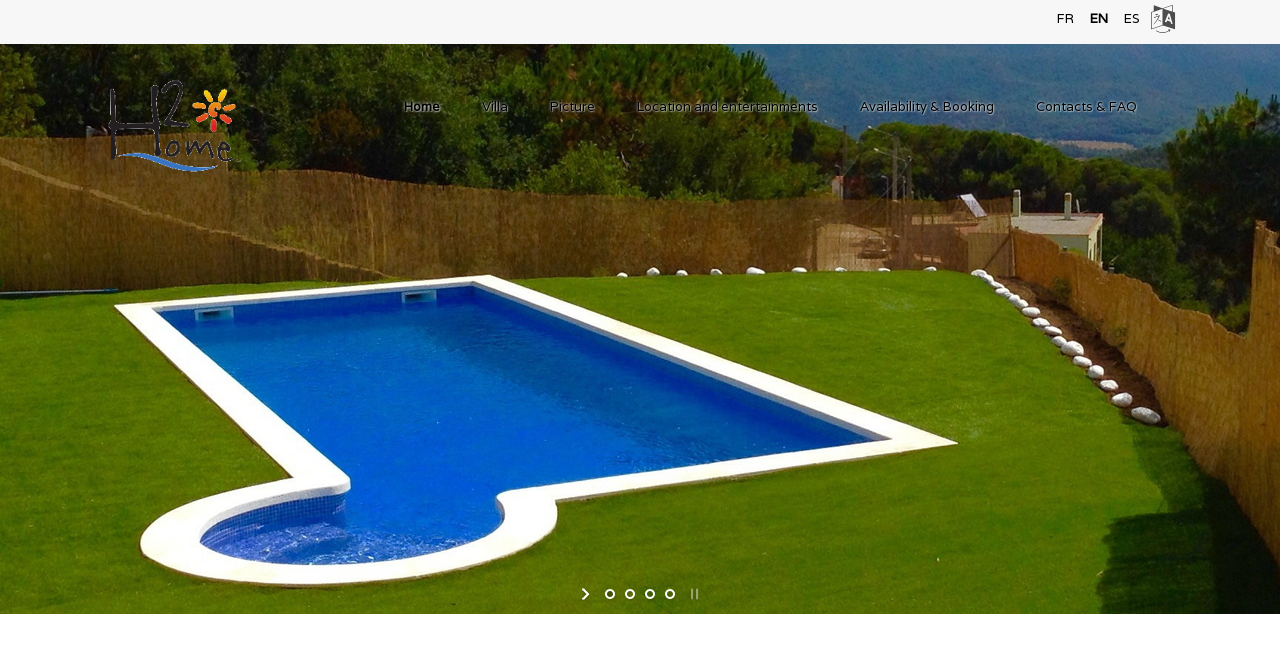

--- FILE ---
content_type: text/html;charset=UTF-8
request_url: https://www.h2ome.be/en.html
body_size: 12440
content:
<!DOCTYPE html>
<html lang="en" data-device="desktop">
<head>
   <meta charset="utf-8">
   <title>H2ome - Recent villa (2013) for 10 people located nearby beautiful beaches (5 minutes)</title>
<link rel="stylesheet" type="text/css" href="/library/assets/css/assets.css" />
   <meta name="viewport" content="width=device-width, initial-scale=1, maximum-scale=1">
	
	<meta property="og:title" content="H2ome - Recent villa (2013) for 10 people located nearby beautiful beaches (5 minutes)" />
	<meta property="og:url" content="http://www.h2ome.be/en/.html" />
	<meta property="og:image" content="http://www.h2ome.be/templates/default/images/logo.png" />
	
	<link rel="stylesheet" href="/templates/default/css/style.css" type="text/css"  media="all" />
   <link rel="stylesheet" href="/templates/default/css/custom.css?v20170128" type="text/css"  media="all" />
   <link href='https://fonts.googleapis.com/css?family=Source+Sans+Pro:300italic,400italic,400,300,600,700,900|Varela|Arapey:400,400italic' rel="stylesheet" type='text/css' >
   <script src="/templates/default/js/jquery.min.js" type="text/javascript"></script>
   <script src="/templates/default/layerslider/js/greensock.js" type="text/javascript"></script>
   <!--[if lt IE 9]>
   <script src="js/modernizr.custom.11889.js" type="text/javascript"></script>
   <script src="js/respond.js" type="text/javascript"></script>
   <![endif]-->
   <link rel="shortcut icon" href="/templates/default/images/logo-favicon.png?v2" />
<META name=keywords content=""></head>
<body class="business transparent-header-w template-default" id="homepage">
<div id="wrap">
	<section class="top-bar">
		<div class="container">
			<!--<div class="top-links lftflot"><a href="#">About</a>-->
				<!--<a href="#">Contact 3</a>-->
				<!--<a href="#">Services Classic</a>-->
			<!--</div>-->
			<div class="socialfollow rgtflot" id="languages"><ul>
<li><a href="/fr.html" class="fr" hreflang="fr" rel="alternate" title="Français"><span>fr</span></a></li>
<li><a href="/en.html" class="en en-active selected" hreflang="en" rel="alternate" title="English"><span>en</span></a></li>
<li><a href="/es.html" class="es" hreflang="es" rel="alternate" title="Español"><span>es</span></a></li>
</ul></div>
		</div>
	</section>
	<header id="header" class="horizontal-w sm-rgt-mn">
      <div class="container">
         <div class="col-md-2 col-sm-2 logo-wrap">
            <div class="logo">
               <a href="/"><img src="/templates/default/images/logo.png?v3" width="130" id="img-logo-w1" alt="H2Home" class="img-logo-w1"></a>
               <a href="/"><img src="/templates/default/images/logo.png?v3" width="130" id="img-logo-w2" alt="H2Home" class="img-logo-w2"></a>
               <span class="logo-sticky"><a href="/"><img src="/templates/default/images/logo-sticky.png?v3" width="60" id="img-logo-w3" alt="H2Home" class="img-logo-w3"></a></span>
            </div>
         </div>
         <nav id="nav-wrap" class="nav-wrap1 col-md-10 col-sm-10">
		 	<div class="container" id="nav"><ul class="mainnav">
<li class="item-01"><a href="/en.html" class="selected">Home</a></li>
<li class="item-02 villa"><a href="/en/villa.html">Villa</a></li>
<li class="item-03 photos"><a href="/en/photos.html">Picture</a></li>
<li class="item-04 situation-activites"><a href="/en/situation-activites.html">Location and entertainments</a></li>
<li class="item-05 disponibilites-reservation"><a href="/en/disponibilites-reservation.html">Availability & Booking</a></li>
<li class="item-06 faq-contacts"><a href="/en/faq-contacts.html">Contacts & FAQ</a></li>
</ul></div>
         </nav>
      </div>
   </header>
	<div id="layerslider" class="ls-wp-container" style="width: 100%; margin:0 auto;">
<div class="ls-slide" data-ls="slidedelay:5000; transition2d:103;">
<img src="/templates/default/layerslider/css/blank.gif" data-src="/library/images/resized/default/banner/banner/01-h2ome.jpg" class="ls-bg" alt="" />
</div>


<div class="ls-slide" data-ls="slidedelay:5000; transition2d:103;">
<img src="/templates/default/layerslider/css/blank.gif" data-src="/library/images/resized/default/banner/banner/02-platja-canyelles4.jpg" class="ls-bg" alt="" />
</div>


<div class="ls-slide" data-ls="slidedelay:5000; transition2d:103;">
<img src="/templates/default/layerslider/css/blank.gif" data-src="/library/images/resized/default/banner/banner/01-platja-canyelles.jpg" class="ls-bg" alt="" />
</div>


<div class="ls-slide" data-ls="slidedelay:5000; transition2d:103;">
<img src="/templates/default/layerslider/css/blank.gif" data-src="/library/images/resized/default/banner/banner/01-platja-lloret-de-mar.jpg" class="ls-bg" alt="" />
</div>

</div>
   	
	<section id="headline">
      <div class="container">
         <h3>Recent villa (2013) for 10 people located nearby beautiful beaches (5 minutes)</h3>
      </div>
   </section>
   
	<section id="main-content" class="container">
		<div class="col-sm-1"></div>
		<div class="col-sm-10">
		    <hr class="vertical-space3">
		    <div id="content"><h1>Recent villa (2013) for 10 people located nearby beautiful beaches (5 minutes)</h1><p>Welcome to the H2ome villa.</p><p>At your arrival, you will be immediately in a holiday mood. You will appreciate its perfect location, both quiet and close to beaches, supermarkets, playgrounds, restaurants, shops ... Inside, you will feel the welcoming, smoothing, modern and warm sphere. In the morning, you will enjoy the first sunrays when taking your breakfast on the beautiful terrace with sea view. A little walk downstairs and you will relax by the private swimming pool . You will spend great holiday in our villa, that's for sure.</p><p>See you soon,<br />The homeowners</p></div>
			<hr class="vertical-space3">
		</div>
	</section>
	<section>
		<div id="secondary-content">
<hr class="vertical-space1"><div class="max-title2"><h2>What they say about the villa...</h2></div>




</div>
		
			<div class="testimonials-slider-w flexslider">
             	<ul class="slides" id="testimonials"><li><div class="testimonial">
    
        <div class="testimonial-content">
            <h4><q>We spent wonderful holidays with our family in this very nice place. The children daily enjoyed the great and large private swimming pool. There are a lot of small authentic and even gourmet restaurants to discover in the nearby area. One little damper to mention as a water pipe broke in the bathroom during our stay, lightly flooding a part of the house. Fortunately, Enzo, the person in charge of the management of the house immediately intervened and the owners were very nice by offering us the departure cleaning fee. Definitely to recommend!</q></h4>
            <div class="testimonial-arrow"></div>
        </div>
    

    
        <div class="testimonial-brand">
            <h5><em>Martin Family (Lyon)</em></h5>
        </div>
    
</div></li>




<li><div class="testimonial">
    
        <div class="testimonial-content">
            <h4><q>Beautiful newly built villa. Inside the house, everything is really modern and clean. The beautiful beaches and wild coves located in close proximity (road to Tossa de Mar) are just wonderful ... We definitely go back.</q></h4>
            <div class="testimonial-arrow"></div>
        </div>
    

    
        <div class="testimonial-brand">
            <h5><em>Muriel (1180 Bruxelles)</em></h5>
        </div>
    
</div></li>




<li><div class="testimonial">
    
        <div class="testimonial-content">
            <h4><q>We stayed in the H2ome villa for a week with some friends. The house is perfect comfortable (bedding, bathrooms, ...) and the swimming pool is just great. We still keep in mind the long barbecue evenings and charming breakfasts taken on the terrace facing the sea!</q></h4>
            <div class="testimonial-arrow"></div>
        </div>
    

    
        <div class="testimonial-brand">
            <h5><em>Denis (Paris 92)</em></h5>
        </div>
    
</div></li>




<li><div class="testimonial">
    
        <div class="testimonial-content">
            <h4><q>We had an unforgettable stay! The villa is really well situated and offers an ideal frame favorable to both relaxation and numerous of entertainments nearby.</q></h4>
            <div class="testimonial-arrow"></div>
        </div>
    

    
        <div class="testimonial-brand">
            <h5><em>Reno Familly (Lille 59)</em></h5>
        </div>
    
</div></li>




</ul>
          	</div>
		
	</section>
	<section>
		<div id="third-content" class="container"></div>
	</section>
	<section>
		<div id="fourth-content"></div>
	</section>
    <footer id="footer">
      <section class="container footer-in">
         <div class="col-md-3">
            <div class="widget">
               <div class="textwidget">
                  <div class="aligncenter">
                     <div class="vertical-space4"></div>
                     <img src="/templates/default/images/logo-footer.png?v3" alt="H2Home" width="60" />
                     <div class="vertical-space4"></div>
                  </div>
               </div>
            </div>
         </div>
         <div class="col-md-3">
            <div class="widget">
               <div class="textwidget">
                  <div class="vertical-space4"></div>
               </div>
            </div>
            <div class="widget" id="footer-nav"><ul class="menu">
<li class="item-01"><a href="/en.html" class="selected">Home</a></li>
<li class="item-07 villa"><a href="/en/villa.html">Villa</a></li>
<li class="item-08 photos"><a href="/en/photos.html">Picture</a></li>
<li class="item-09 situation-activites"><a href="/en/situation-activites.html">Location and entertainments</a></li>
<li class="item-010 disponibilites-reservation"><a href="/en/disponibilites-reservation.html">Availability & Booking</a></li>
<li class="item-011 faq-contacts"><a href="/en/faq-contacts.html">Contacts & FAQ</a></li>
</ul></div>
         </div>
         <div class="col-md-1"></div>
         <div class="col-md-5">
            <div class="widget">
               <div class="textwidget">
                  <div class="vertical-space4"></div>
                  <div class="vertical-space4"></div>
               </div>
            </div>
            <div class="widget">
               <div class="socialfollow">
                  <a href="http://www.facebook.com/villaH2Ome/" class="facebook"><i class="fa fa-facebook"></i></a>
				           
                  <div class="clear"></div>
               </div>
            </div>
            <div class="widget">
               <div class="textwidget">&copy;2015 H2ome Tous droits r&eacute;serv&eacute;s - Itcmedia.</div>
            </div>
         </div> <!-- end col-md-3 -->
      </section> <!-- end-footer-in -->
   </footer>

   <span id="scroll-top"><a class="scrollup" href><i class="fa fa-chevron-up"></i></a></span>
   
</div>

<script src="/templates/default/./js/jquery.plugins.js" type="text/javascript"></script>
<script src="/templates/default/js/mediaelement-and-player.min.js" type="text/javascript"></script>
<script src="/templates/default/js/isotope.js" type="text/javascript"></script>
<script src="/templates/default/./layerslider/js/layerslider.transitions.js" type="text/javascript"></script>
<script src="/templates/default/./layerslider/js/layerslider.kreaturamedia.jquery.js" type="text/javascript"></script>
<script src="/templates/default/./js/sticky-custom.js" type="text/javascript"></script>
<script type="text/javascript" src="/templates/default/js/extent-custom.js"></script>
<script type="text/javascript" src="/templates/default/js/custom.js?v20160303"></script>
<script type="text/javascript">
	var layerSlider = jQuery("#layerslider");
	if (layerSlider.children().length > 0) {
		layerSlider.css('height', '570px');
		layerSlider.layerSlider({
      skinsPath: '/templates/default/layerslider/skins/',
      responsiveUnder: 1200,
      layersContainer: 1200,
      startInViewport: false,
      showCircleTimer: false
   });
}
</script>
<script type="text/javascript">(function(b,o,i,l,e,r){b.GoogleAnalyticsObject=l;b[l]||(b[l]=function(){(b[l].q=b[l].q||[]).push(arguments)});b[l].l=+new Date;e=o.createElement(i);r=o.getElementsByTagName(i)[0];e.src='//www.google-analytics.com/analytics.js';r.parentNode.insertBefore(e,r)}(window,document,'script','ga'));ga('create','UA-397398-58');ga('send','pageview');</script></body>
</html>
<!--Template: default generated on the: Wed Oct 22 19:40:02 UTC 2025-->

--- FILE ---
content_type: text/css
request_url: https://www.h2ome.be/templates/default/css/custom.css?v20170128
body_size: 3754
content:
#content h1, form label, form legend, 
div.pp_default .pp_expand, .hidden, .transparent-header-w #headline {
	display: none !important;
}

#homepage #content h1 {
	display: block !important;
	font-size: 38px;
}

h5, h6 {
	font-weight: 600;
}

table.csv {
	border-collapse: collapse;
	border-spacing: 0;
	width: 75%;
	margin: 0 auto;
}

table.csv td, table.csv th {
	padding: 0.5em 1em;
	border: 1px solid #eeeeee;
	text-align: center;
}  

table.csv thead th {
	font-weight: bold;
}

table.csv tbody tr:nth-child(2n+1) td, table.csv tbody tr:nth-child(2n+1) th {
	background-color: #fafafa;
}

table.csv caption {
	font-style: italic;
}

.icon-people, .icon-rooms, .icon-bathroom, .icon-shower, .icon-parking, .icon-garden, .icon-pool, .icon-bbq, .icon-wifi, .icon-dishwasher, .icon-wasingmachine, .icon-baby {
	line-height: 70px;
	list-style: none;	
	margin-bottom: 0;
}

.icon-people:before, .icon-rooms:before, .icon-bathroom:before, .icon-shower:before, .icon-parking:before, .icon-garden:before, .icon-pool:before, 
.icon-bbq:before, .icon-wifi:before, .icon-dishwasher:before, .icon-wasingmachine:before, .icon-baby:before {
	float: left;
	width: 80px;
	height: 70px;
	content: '';
	
	background: transparent url("../images/icons-sprite.png") no-repeat left top;
}
.icon-rooms:before { background-position: left -70px; }
.icon-shower:before  { background-position: left -140px; }
.icon-parking:before { background-position: left -210px; }
.icon-garden:before { background-position: left -280px; }
.icon-pool:before { background-position: left -350px; }
.icon-bbq:before { background-position: left -420px; }
.icon-wifi:before { background-position: left -490px; }
.icon-dishwasher:before { background-position: left -560px; }
.icon-wasingmachine:before { background-position: left -630px; }
.icon-bathroom:before { background-position: left -700px; }
.icon-baby:before { background-position: left -770px; }

.transparent-header-w .top-bar {
	display: block;
}
.transparent-header-w #header {
	top: auto;
}

.top-bar {
	border-bottom: 0 none;
}

#languages ul {
	margin: 0;
	text-transform: uppercase;
}
#languages ul:before {
	width: 30px;
	height: 28px;
	content: "";
	display: inline-block;
	background: transparent url("../images/lang.png") no-repeat center;
}

#languages li {
	display: inline;
}
#languages li a {
	color: #000000;
}
.mainnav .selected, #languages .selected {
	font-weight: bold;
}

/* Reserver */
.book {
	float: right;
	margin-top: 2em;
}
.ui-datepicker-trigger, .contact-form #from, .contact-form #to {
	float: left;
	height: 40px;
	min-width: 0;
}
.ui-widget-content .booked .ui-state-default, .ui-widget-content .am-booked .ui-state-default, .ui-widget-content .pm-booked .ui-state-default {
	background-image: none;
}

.ui-widget-content .booked.ui-state-disabled .ui-state-default {
	background-color: #ffb053;
}
.ui-widget-content .am-booked .ui-state-default, .ui-widget-content .pm-booked .ui-state-default {
	position: relative;
}
.ui-widget-content .am-booked .ui-state-default:after, .ui-widget-content .pm-booked .ui-state-default:after {
	content: "";
	position: absolute;
	display: block;
	top: 0;
	left: 0;
	opacity: 0.5;
}
.ui-widget-content .am-booked .ui-state-default:after {
	border-left: 25px solid #ffb053;
	border-bottom: 28px solid transparent;
}
.ui-widget-content .pm-booked .ui-state-default:after {
	border-right: 25px solid #ffb053;
	border-top: 28px solid transparent;
}

.contact-form #from, .contact-form #to {
	border: 0 none;
	width: 8em;
}

/* FAQ */
#faq-contacts #content h4 {
	border: 1px solid #e5e5e5;
	padding: 0.5em 1em;
	cursor: pointer;
}
#faq-contacts #content h4:hover {
	background-color: #f0f0f0;
}

@media only screen and (max-width: 767px) {
	table.csv {
		width: 100%;
	}

	#homepage #content h1 {
		font-size: 27px;
	}

	.top-bar {
		height: 60px;
	}

	#languages li {
		display: inline-block;
		vertical-align: middle;
	}
}




--- FILE ---
content_type: text/css
request_url: https://www.h2ome.be/templates/default/css/base.css
body_size: 20943
content:
/*----------------------------------

	Theme Name: Extent
	----------------------
	
/* Table of Content
==================================================
	#Reset & Basics
	#Basic Styles
	#Site Styles
	#Typography
	#Links
	#Lists
	#Images
	#Buttons
	#Forms
	#Misc 
	#Bootstrap */


/* #Reset & Basics (Inspired by E. Meyers)
================================================== */
	html, body, div, span, applet, object, iframe, h1, h2, h3, h4, h5, h6, p, blockquote, pre, a, abbr, acronym, address, big, cite, code, del, dfn, em, img, ins, kbd, q, s, samp, small, strike, strong, sub, sup, tt, var, b, u, i, center, dl, dt, dd, ol, ul, li, fieldset, form, label, legend, table, caption, tbody, tfoot, thead, tr, th, td, article, aside, canvas, details, embed, figure, figcaption, footer, header, hgroup, menu, nav, output, ruby, section, summary, time, mark, audio, video {
		margin: 0;
		padding: 0;
		border: 0;
		font-size: 100%;
		font: inherit;
		vertical-align: baseline; }
	article, aside, details, figcaption, figure, footer, header, hgroup, menu, nav, section {
		display: block; }
	body {
		line-height: 1; }
	blockquote, q {
		quotes: none; }
	blockquote:before, blockquote:after,
	q:before, q:after {
		content: '';
		content: none; }
	table {
		border-collapse: collapse;
		border-spacing: 0; }
		:focus { outline:0; }
        

/* #Basic Styles
================================================== */

	body {
		font: 14px/22px 'Source Sans Pro', 'Open Sans', Trebuchet MS, Helvetica, Arial, sans-serif;
		color: #3b454d;
		-webkit-font-smoothing: antialiased; /* Fix for webkit rendering */
		-webkit-text-size-adjust: 100%;
		overflow-x: hidden;
		background: #f4f7f8 url(../images/bdbg1.png);
}


/* #Typography
================================================== */

	h1, h2, h3 {
		font-weight: 300;
	 }
	h1 a, h2 a, h3 a, h4 a, h5 a, h6 a { font-weight: inherit; color: #485159;}
	h1 { font-size: 50px; line-height: 59px; margin-bottom: 12px; letter-spacing: -2.5px; }
	h2 { font-size: 37px; line-height: 42px; margin-bottom: 10px; }
	h3 { font-size: 28px; line-height: 39px; margin-bottom: 8px; }
	h4 { font-size: 20px; line-height: 30px; margin-bottom: 10px; }
	h5 { font-size: 17px; line-height: 28px; margin-bottom: 7px; }
	h6 { font-size: 14px; line-height: 20px; margin-bottom: 4px; }
	.subheader { color: #849098; }
	h1.slight, h2.slight, h3.slight, h4.slight, h5.slight, h6.slight, p.slight, .blox.dark h4.tagline-thin.slight { color: #959da2; }
	h1.slight-dark, h2.slight-dark, h3.slight-dark, h4.slight-dark, h5.slight-dark, h6.slight-dark, p.slight-dark { color: #525558; }
	h1.extr { font-size:56px; font-weight:100; }
	h1.tagline-bold { font-size:36px; font-weight:800; line-height:1.24; }
	h4.tagline-thin { font-size:23px; line-height:32px; color:#464d52; font-weight:300; }
	h4.tagline-thin.slight { color: #858e93;}
	h4.slight { font-weight:300;}
	h5.title-bold { font-size:14px; font-weight:600; letter-spacing:1.6px; text-transform:uppercase; }
	h1 strong { font-weight:700; letter-spacing: -0.04em; }
	h4, h5, h6 { font-weight:400; }
	h5, h6 { color:#56595d; }
	h3 strong, h4 strong, h5 strong, h6 strong { font-weight:700;}
	h1.maxtitle { font-size:56px; line-height:60px; font-weight:100;}
	#wrap .slog-wrap-resp { max-width:1120px; margin-left:auto; margin-right:auto; position:relative; float:none;}
	.slog-tx1 { max-width:940px;}
	.slog-tx2 { max-width:762px;}
	.slog-tx3 { max-width:610px;}
	.slog-tx4 { max-width:400px;}
	.slog-tx5 { max-width:220px;}
	.slog-tx6 { max-width:482px;}
	.slog-tx1.aligncenter, .slog-tx2.aligncenter, .slog-tx3.aligncenter, .slog-tx4.aligncenter, .slog-tx5.aligncenter, 
	.aligncenter .slog-tx1, .aligncenter .slog-tx2, .aligncenter .slog-tx3, .aligncenter .slog-tx4, .aligncenter .slog-tx5 { margin-left:auto; margin-right:auto; text-align:center;}

	p { margin: 0 0 20px 0; color:#494c4e; font-size:14px; line-height:1.8; font-weight:400; }
	p, li { font-family: 'Varela', 'Source Sans Pro',  Helvetica, Arial, sans-serif;}
	li h1, li h2, li h3, li h4, li h5, li h6 { font-family: 'Source Sans Pro',  Helvetica, Arial, sans-serif;}
	p img { margin: 0; }
	p.lead { font-size: 21px; line-height: 27px; color: #818a92;}
	p.magic { font-size: 19px; line-height: 25px; margin: 0;}
	p.slog { font-size: 16px; line-height:26px; color: #6d6f71;}

	em { font-style: italic; }
	strong { font-weight: bold; }
	p strong { font-size:14px; }
	small { font-size: 75%; color: #969a9e; }
	p small { font-size:12px; font-weight:400; }
	i:hover { cursor:default;}
	a i:hover { cursor:pointer;}
	
/* Dropcaps */
    .dropcap1, .dropcap2, .dropcap3 { text-transform:uppercase; line-height:1; float: left; font-size: 44px; margin: 0 8px 0 0; font-family: Times, serif, Arial; }
	.dropcap2, .dropcap3 {	background: #4a4a4a; color: #fff; display: block; padding:10px; border-radius:5px; margin-top: -2px; }
	.dropcap3 { background: #0093d0; }
	
/* Text Highlights */	
	.highlight1 { padding:2px 5px; background:#85bc36; color:#fff; vertical-align:baseline; }
	.highlight2 { padding:2px 5px; background:#f4f4f4; color:#666; vertical-align:baseline; }
	.highlight3 { padding:3px 6px; background:#0093d0; color:#fff; vertical-align:baseline; }
	.highlight4 { background-color:#fffdcc; vertical-align:baseline; padding:1px 3px;}
	
/*	Blockquotes  */
	blockquote, blockquote p, q { font-size: 21px; line-height: 1.33; color: #2d3439; font-family: 'Arapey', serif; font-weight:300; font-style:italic;  }
	blockquote { position:relative; margin: 0 0 21px; padding: 18px 10px 14px 44px;}
	blockquote:before { position:absolute; left:15px; top:18px; content:'\201D'; font-size:38px; color:#424649; font-weight:bold; font-family: Georgia, Times, serif; }
	blockquote cite { display: block; font-style: italic;  font-size: 12px; color: #777f87; }
	blockquote cite:before { content: "\2014 \0020"; }
	blockquote cite a, blockquote cite a:visited, blockquote cite a:visited { color: #555; }
	blockquote small { font-size:13px; font-style: italic;}
	blockquote img { max-width:100%; width:auto; display:inline; }

	hr { border: solid #e5e5e5; border-width: 1px 0 0; clear: both; margin: 14px 0 35px; height: 0; width: auto; }
	hr.boldbx { border-width: 4px 0 0; border-color:#efefef; }
	.container hr { margin-right: 10px; margin-left: 10px;}
	.container .columns hr, .container .column hr  { margin-right: 0px; margin-left: 0px;}
	
	pre, code { background:#f3f3f3; padding:5px 10px; font-family:"Courier New", Courier, monospace; font-size:12px; white-space:pre-wrap; }
		
	::selection { background: #e4744f; color: #fff; }
	::-moz-selection { background: #e4744f; color: #fff; }


/* #Links
================================================== */

	a, a:visited { color: #0ab1f0; text-decoration: none; outline: 0; }
	a:hover, a:focus { color: #e84c3d; }
	a:active { outline:none; opacity: 0.75; }


/* #Lists
================================================== */

	ul, ol { margin-bottom: 21px; margin-left: 3px; }
	ul { list-style: inside; }
	ol { list-style: decimal; }
	ol, ul.disc { margin-left: 20px; }
	ul.disc { list-style: disc outside; }
	ul ul, ul ol,
	ol ol, ol ul { margin: 4px 0 5px 30px; font-size: 90%;  }
	ul ul li, ul ol li,
	ol ol li, ol ul li { margin-bottom: 6px; }
	li { font-size:13px; line-height: 18px; margin-bottom: 14px; font-weight:400; color:#525559; }
	ul.large li { line-height: 21px; }
	li p { line-height: 18px; }
	ul.check li, li.check { background:url(../images/li-check.png) no-repeat left 4px; }
	ul.plus li, li.plus { background:url(../images/li-plus.png) no-repeat left 4px; }
	ul.minus li, li.minus { background:url(../images/li-minus.png) no-repeat left 3px; }
	ul.star li, li.star { background:url(../images/li-star.png) no-repeat left 4px; }
	ul.arrow li, li.arrow { background:url(../images/li-arrow.png) no-repeat left 4px; }
	ul.arrow2 li, li.arrow2 { background:url(../images/li-arrow2.png) no-repeat left 4px; }
	ul.square li, li.square { background:url(../images/li-square.png) no-repeat left 4px; }
	ul.circle li, li.circle { background:url(../images/li-circle.png) no-repeat left 5px; }
	ul.cross li, li.cross { background:url(../images/li-cross.png) no-repeat left 3px; }
	ul.check li, li.check, ul.plus li, li.plus, ul.minus li, li.minus, ul.star li, li.star,
	 ul.arrow li, li.arrow, ul.arrow2 li, li.arrow2, ul.square li, li.square,
	  ul.circle li, li.circle, ul.cross li, li.cross { padding:0 0 1px 16px; list-style:none;  } 
	    

/* #Images
================================================== */

	img.scale-with-grid {
		max-width: 100%;
		height: auto; }
		
	img.full-width {
		width: 100%;
		height: auto; }
	p img { margin-bottom:14px;}


/* #Buttons
================================================== */

	.button,
	button, a.price-send,
	input[type="submit"],
	input[type="reset"],
	input[type="button"],
	.button.green,
	button.green, 
	input[type="submit"].green,
	input[type="reset"].green,
	input[type="button"].green  {
	  position:relative;
	  border:0 none;
	  border-radius:1px;
	  color: #fff;
	  display: inline-block;
	  font-size: 13px;
	  line-height:1;
	  text-transform:none;
	  font-family: 'Source Sans Pro',  Helvetica, Arial, sans-serif;
	  font-weight: 700;
	  text-decoration: none;
	  cursor: pointer;
	  margin-bottom: 21px;
	  margin-right:10px;
	  line-height: 1;
	  letter-spacing:1.6px;
	  padding: 14px 28px;
	  background: #54cd38;
	  -webkit-transition: all 0.28s ease;
	  -moz-transition: all 0.28s ease;
	  -o-transition: all 0.28s ease;
	  transition: all 0.28s ease;
	   }

	.button:hover,
	button:hover, a.price-send:hover,
	input[type="submit"]:hover,
	input[type="reset"]:hover,
	input[type="button"]:hover,
	.button.green:hover,
	button.green:hover, 
	input[type="submit"].green:hover,
	input[type="reset"].green:hover,
	input[type="button"].green:hover  {
		background: #9ecd40;
		-webkit-box-shadow: 0px 0px 4px rgba(0,0,0,0.2) inset;
		-moz-box-shadow: 0px 0px 4px rgba(0,0,0,0.2) inset;
		box-shadow: 0px 0px 4px rgba(0,0,0,0.2) inset;
		
		}
		
	a.button:hover { padding: 14px 36px 14px 20px;}
		
	a.button:after { position: absolute; right: 17px; top:50%; margin-top:-6px; font-family: 'FontAwesome'; font-size: 12px; color:inherit; opacity:0; content: "\f061"; speak: none; font-style: normal; font-weight: normal; text-transform: none; line-height: 1; -webkit-font-smoothing: antialiased;
	 -webkit-transition: all 0.33s ease;
	  -moz-transition: all 0.33s ease;
	  -o-transition: all 0.33s ease;
	  transition: all 0.33s ease;}
	a.button:hover:after {opacity:0.9; right:13px;}


	.button.full-width,
	button.full-width,
	input[type="submit"].full-width,
	input[type="reset"].full-width,
	input[type="button"].full-width {
		width: 100%;
		padding-left: 0 !important;
		padding-right: 0 !important;
		text-align: center; 
		}
		
	 .button.large,
	button.large,
	input[type="submit"].large,
	input[type="reset"].large,
	input[type="button"].large {
		padding: 19px 40px;
		font-size:14px;
		letter-spacing:2px;
		font-weight:600;
		 }
		 
	.button.large:hover {
		padding: 19px 50px 19px 30px;
		 }
		 
	 .button.small,
	button.small,
	input[type="submit"].small,
	input[type="reset"].small,
	input[type="button"].small {
		padding: 9px 20px;
		font-size: 11px;
		text-transform:uppercase;
		 }
		 
	.button.small:hover {
		padding: 9px 32px 9px 8px;
		 }
		 
	 .button.blue,
	button.blue,
	input[type="submit"].blue,
	input[type="reset"].blue,
	input[type="button"].blue {
	  background: #128abc;   
		 }
		 
	 .button.blue:hover,
	button.blue:hover, 
	input[type="submit"].blue:hover,
	input[type="reset"].blue:hover,
	input[type="button"].blue:hover {
		background: #32a6d6;
		}
		 
	 .button.red,
	button.red,
	input[type="submit"].red,
	input[type="reset"].red,
	input[type="button"].red {

	  background: #e53f51;   
		 }
		 
	  .button.red:hover,
	button.red:hover, 
	input[type="submit"].red:hover,
	input[type="reset"].red:hover,
	input[type="button"].red:hover {
		background: #eb5162;
		}
		 
	 .button.gray,
	button.gray,
	input[type="submit"].gray,
	input[type="reset"].gray,
	input[type="button"].gray {
	  color:#656f79;
	  text-shadow: 0 -1px #fff;
	  background: #f3f4f5;    
		 }
		 
		 		 
	  .button.gray:hover,
	button.gray:hover, 
	input[type="submit"].gray:hover,
	input[type="reset"].gray:hover,
	input[type="button"].gray:hover {
		background: #f6f7f7;
		}
				 
	 .button.cherry,
	button.cherry,
	input[type="submit"].cherry,
	input[type="reset"].cherry,
	input[type="button"].cherry {
	  background: #93516a;   
		 }
		 
	 .button.cherry:hover,
	button.cherry:hover, 
	input[type="submit"].cherry:hover,
	input[type="reset"].cherry:hover,
	input[type="button"].cherry:hover {
		background: #a45d78;
		}
						 
	 .button.orchid,
	button.orchid,
	input[type="submit"].orchid,
	input[type="reset"].orchid,
	input[type="button"].orchid {
	  background: #9661ab; 	  	  
		 }
		 
	 .button.orchid:hover,
	button.orchid:hover, 
	input[type="submit"].orchid:hover,
	input[type="reset"].orchid:hover,
	input[type="button"].orchid:hover {
		background: #a06ab5;
		}
								 
	 .button.pink,
	button.pink,
	input[type="submit"].pink,
	input[type="reset"].pink,
	input[type="button"].pink {
	  background: #e64883; 	  
		 }
		 
	 .button.pink:hover,
	button.pink:hover, 
	input[type="submit"].pink:hover,
	input[type="reset"].pink:hover,
	input[type="button"].pink:hover {
		background: #ea598f;
		}
										 
	 .button.orange,
	button.orange,
	input[type="submit"].orange,
	input[type="reset"].orange,
	input[type="button"].orange {
	  background: #f98805; 	  
		 }
		 
	 .button.orange:hover,
	button.orange:hover, 
	input[type="submit"].orange:hover,
	input[type="reset"].orange:hover,
	input[type="button"].orange:hover {
		background: #eb9634;
		}		
												 
	 .button.teal,
	button.teal,
	input[type="submit"].teal,
	input[type="reset"].teal,
	input[type="button"].teal {
	  background: #1fa79e; 
		 }
		 
	 .button.teal:hover,
	button.teal:hover, 
	input[type="submit"].teal:hover,
	input[type="reset"].teal:hover,
	input[type="button"].teal:hover {
		background: #34b7ae;
		}
		
														 
	 .button.skyblue,
	button.skyblue,
	input[type="submit"].skyblue,
	input[type="reset"].skyblue,
	input[type="button"].skyblue {
	  background: #03acdc; 	  
		 }
		 
	 .button.skyblue:hover,
	button.skyblue:hover, 
	input[type="submit"].skyblue:hover,
	input[type="reset"].skyblue:hover,
	input[type="button"].skyblue:hover {
		background: #1db7e3;
		}
				
														 
	 .button.jade,
	button.jade,
	input[type="submit"].jade,
	input[type="reset"].jade,
	input[type="button"].jade {
	  background: #0aad80;   
		 }
		 
	 .button.jade:hover,
	button.jade:hover, 
	input[type="submit"].jade:hover,
	input[type="reset"].jade:hover,
	input[type="button"].jade:hover {
		background: #19bc8f;
		}


		
	a.button, .button.blue, .button.red, .button.cherry, .button.orchid, .button.pink, .button.orange, .button.teal {
		 color: #fff;
		 }
		
	  .button:active,
	button:active, a.price-send:active,
	input[type="submit"]:active,
	input[type="reset"]:active,
	input[type="button"]:active {
		color: #c1d7dc;
		opacity: 0.94;
		 }
		 
		 
	/* Bordered Buttons */		 
		.button.bordered-bot,
	button.bordered-bot,
	input[type="submit"].bordered-bot,
	input[type="reset"].bordered-bot,
	input[type="button"].bordered-bot {
		background:none !important;
		border:2px solid #dedede;
		color:#363f46;
		text-shadow:none;
		letter-spacing:2px;
		text-transform:uppercase;
		}
		
	    .button.bordered-bot:hover,
	button.bordered-bot:hover,
	input[type="submit"].bordered-bot:hover,
	input[type="reset"].bordered-bot:hover,
	input[type="button"].bordered-bot:hover {
		border-color:#363f46;
		color:#363f46;
		}
		
	 .button.blue.bordered-bot,
	button.blue.bordered-bot,
	input[type="submit"].blue.bordered-bot,
	input[type="reset"].blue.bordered-bot,
	input[type="button"].blue.bordered-bot {
	  border-color: #128abc;
	  color: #128abc;   
		 }
		 
		 
	 .button.red.bordered-bot,
	button.red.bordered-bot,
	input[type="submit"].red.bordered-bot,
	input[type="reset"].red.bordered-bot,
	input[type="button"].red.bordered-bot {

	  border-color: #e53f51;
	  color: #e53f51;   
		 }
		 
				 
	 .button.cherry.bordered-bot,
	button.cherry.bordered-bot,
	input[type="submit"].cherry.bordered-bot,
	input[type="reset"].cherry.bordered-bot,
	input[type="button"].cherry.bordered-bot {
	  border-color: #93516a;
	  color: #93516a;   
		 }

						 
	 .button.orchid.bordered-bot,
	button.orchid.bordered-bot,
	input[type="submit"].orchid.bordered-bot,
	input[type="reset"].orchid.bordered-bot,
	input[type="button"].orchid.bordered-bot {
	  border-color: #9661ab;
	  color: #9661ab; 	  	  
		 }
		 
								 
	 .button.pink.bordered-bot,
	button.pink.bordered-bot,
	input[type="submit"].pink.bordered-bot,
	input[type="reset"].pink.bordered-bot,
	input[type="button"].pink.bordered-bot {
	  border-color: #e64883;
	  color: #e64883; 	  
		 }
		 
										 
	 .button.orange.bordered-bot,
	button.orange.bordered-bot,
	input[type="submit"].orange.bordered-bot,
	input[type="reset"].orange.bordered-bot,
	input[type="button"].orange.bordered-bot {
	  border-color: #f98805;
	  color: #f98805; 	  
		 }
		 		
												 
	 .button.teal.bordered-bot,
	button.teal.bordered-bot,
	input[type="submit"].teal.bordered-bot,
	input[type="reset"].teal.bordered-bot,
	input[type="button"].teal.bordered-bot {
	  border-color: #1fa79e;
	  color: #1fa79e; 
		 }
		
														 
	 .button.skyblue.bordered-bot,
	button.skyblue.bordered-bot,
	input[type="submit"].skyblue.bordered-bot,
	input[type="reset"].skyblue.bordered-bot,
	input[type="button"].skyblue.bordered-bot {
	  border-color: #03acdc;
	  color: #03acdc; 	  
		 }
				
														 
	 .button.jade.bordered-bot,
	button.jade.bordered-bot,
	input[type="submit"].jade.bordered-bot,
	input[type="reset"].jade.bordered-bot,
	input[type="button"].jade.bordered-bot {
	  border-color: #0aad80;
	  color: #0aad80;   
		 }
		 
		 
		.button.green.bordered-bot,
	button.green.bordered-bot,
	input[type="submit"].green.bordered-bot,
	input[type="reset"].green.bordered-bot,
	input[type="button"].green.bordered-bot {
	  border-color: #8fbe32;
	  color: #8fbe32;   
		 }
		 
		 
		 
	/* Buttons icon */
	.button i,
	button i,
	input[type="submit"] i,
	input[type="reset"] i,
	input[type="button"] i {
	  color: inherit;
	  font-size:16px; 
	  vertical-align:baseline;
	  line-height:1;
	  display:inline;
	  margin-right:7px;   
		 }
		 
	.button i.fa-none { margin:0; display:none;}

		 

	/* Fix for odd Mozilla border & padding issues */
	button::-moz-focus-inner,
	input::-moz-focus-inner {
    border: 0;
    padding: 0;
	}


/* #Forms
================================================== */

	form {
		margin-bottom: 20px; }
	fieldset {
		margin-bottom: 20px; }
	input[type="text"],
	input[type="password"],
	input[type="email"],
	textarea,
	select {
		border: 1px solid #e5e5e5;
		padding: 6px 4px;
		outline: none;
		-moz-border-radius: 1px;
		-webkit-border-radius: 1px;
		border-radius: 1px;
		color: #888;
		margin: 0;
		min-width: 210px;
		width:99%;
		max-width: 100%;
		min-height: 36px;
		display: block;
		margin-bottom: 20px;
		background: #fdfdfd;
		-webkit-box-sizing: border-box;
		-moz-box-sizing: border-box;
		box-sizing: border-box;
 } 
	select {
		padding: 5px ;
		outline:0 none; }

	input[type="text"]:hover,
	input[type="password"]:hover,
	input[type="email"]:hover,
	textarea:hover {
		border-color: #c1dfed;
	    -moz-box-shadow: 0 0 1px rgba(0,0,0,.1);
		-webkit-box-shadow: 0 0 1px rgba(0,0,0,.1);
		box-shadow:  0 0 1px rgba(0,0,0,.1); 
		
 }
	input[type="text"]:focus,
	input[type="password"]:focus,
	input[type="email"]:focus,
	textarea:focus {
		border: 1px solid #aaa;
 		color: #444;
		background: #fff;
 		-moz-box-shadow: 0 0 3px rgba(0,0,0,.2);
		-webkit-box-shadow: 0 0 3px rgba(0,0,0,.2);
		box-shadow:  0 0 3px rgba(0,0,0,.2); }

	textarea {
		min-height: 60px; }
	label,
	legend {
		display: block;
		font-weight: bold;
		font-size: 13px;  }
	select {
		width: 220px; }
	input[type="checkbox"] {
		display: inline; }
	label span,
	legend span {
		font-weight: normal;
		font-size: 13px;
		color: #444; }

/* #Misc
================================================== */

	.remove-bottom { margin-bottom: 0 !important; }
	.half-bottom { margin-bottom: 7px !important; }
	.add-bottom { margin-bottom: 21px !important; }	


--- FILE ---
content_type: text/css
request_url: https://www.h2ome.be/templates/default/css/blox.css
body_size: 6381
content:
/*----------------------------------

	Theme Name: Extent
	----------------------
		
	/* #Full width Sections + Parallax Stylesheet
	================================================== */
	
	.blox {clear:both; background:#f1f8fc; position:relative; }
	.blox.wpb_column { clear:none; margin-bottom:0;}
	.blox.nopad { padding:0; margin:0;}
	.blox.dark { background:#384852;}
	.blox.dark .nonetextshadow *{ text-shadow:none;}
	.blox.gray { background:#f0f0f0; }
	.blox.gray2 { background:#fbfbfb; padding-top:75px; margin-top:-35px; }
	.blox.redbox { background:#ffc5cb;}
	.blox.greenbox { background:#dbebb9;}
	.blox.yellowbox { background:#f7c218;}
	.dark.redbox { background:#de3059;}
	.dark.bluebox { background:#128abc;}
	.dark.blackbox { background:#25272a; margin-top:-1px;}
	.blox hr { border-color: rgba(255, 255, 255, 0.2); }
	.dark.greenbox { background:#5aa300; }
	.dark.yellowbox { background:#fdb012;}
	.blox.dark * { color:#fff; }
	.blox.dark input { color:#777; }
	.blox.dark a { color:#07add4; }
	.blox.dark a.magicmore { color:#00aeef;}
	.blox.dark a.magicmore:after { border-color:#00aeef;}
	.blox.dark a:hover { color:#ff9900;}
	.blox.dark a.button, .blox.dark a.button:hover { color:#fff; }	
	.blox.dark a.button.gray { background:#fff; color:#737373; border-radius:5px;}
	.blox.dark .magic-link a { color:#fff; }
	.blox.dark p { color:rgba(255, 255, 255, 0.9); }
	.blox.dark small { color:rgba(255, 255, 255, 0.8); }
	.bloxcirc { width:70px; height:70px; border-radius:35px; background:#e53f51 url(../images/ico-bulb1.png) no-repeat center center; position:relative; margin:-78px auto 21px; display:block; }
	.bloxcirc.portx { width:50px; height:50px; border-radius:25px;  margin:-58px auto 21px; background-color:#0093d0;  }
	.bloxcirc.bell-bg { background:#e53f51 url(../images/ico-bell1.png) no-repeat center center; }
	.bloxcirc.flash-bg { background:#e53f51 url(../images/ico-flash1.png) no-repeat center center; }
	.bloxcirc.eye-bg { background:#e53f51 url(../images/ico-eye1.png) no-repeat center center; }
	.bloxcirc.calendar-bg { background:#e53f51 url(../images/ico-calendar1.png) no-repeat center center; }
	.bloxcirc.video-bg { background:#e53f51 url(../images/ico-video1.png) no-repeat center center; }
	.bloxcirc.clock-bg { background:#e53f51 url(../images/ico-clock1.png) no-repeat center center; }
	#wrap > section.about.blox.dark { padding-bottom:0;}
	img.about-img-bot { margin-bottom:0; max-width:100%;}
	.blox.promoblox { background:#00c5ad; padding:60px 0 50px; margin:0; text-shadow:none;}
	.blox.promoblox a.button { background:transparent; padding:16px 26px; border:2px solid #fff; font-weight:400; float:right; margin-left:20px; vertical-align:middle; letter-spacing:3px; text-shadow:none; box-shadow:none; text-transform:uppercase; 	-webkit-transition: all .5s ease;
		-moz-transition: all .5s ease;
		-ms-transition: all .5s ease;
		-o-transition: all .5s ease;
		transition: all .5s ease; } 
	.blox.promoblox a.button:hover { background:#fff; color:#000;}
	
	.blox.dark.bot-blox { padding:14px 0; clear:both; background: #303740 url(../images/pattern-bg2.png); border-top:5px solid #242e38; margin:0; }
	.dark.bot-blox .magic-link { margin:0; float:right; }
	*+html .blox.dark.bot-blox { margin-bottom:-21px; }
	
	.blox h1.extr {font-size:63px; font-size:57px\9; font-weight:lighter; line-height:80px; letter-spacing:-4px;}
	.blox h1.extr span, .blox.dark h1.extr span { color:#fc4f4f; }
	.extrabgsec { padding:20px; background:rgba(255,255,255,0.6);}

	.blox.dark .mex-title { border-bottom: 4px solid rgba(255, 255, 255, 0.27);} 
	
	.blox.parallax-sec { background-position: center bottom; background-repeat:no-repeat; background-attachment:fixed; min-height: 300px; margin: 0 auto;  width: 100%;  max-width: 1920px; background-size:cover}
	.parallax-sec article { position: relative; }
	.parallax-sec .blox, .parallax-sec .blox.dark { background:none;}
	
	/* #Max Overlay
	================================================== */
	.max-overlay {position: absolute;top: 0;left: 0;width: 100%;height: 100%;background-repeat: repeat;}
	.max-pat,.max-pat2 ,.max-alpha, .max-alpha2 {position: relative;}
	.max-pat .max-overlay{background-image: url(../images/pattern.png)}
	.max-pat2 .max-overlay{background-image: url(../images/pattern2.png)}
	.max-alpha .max-overlay{background-color:rgba(33, 65, 83, 0.5)}
	.max-alpha2 .max-overlay{background-color:rgba(8, 22, 31, 0.8)}
	.blox .container {position: relative;}
	
	/* #Max Blox
	================================================== */
	.max.blox{ position: relative; background: #f8f8f8; padding-top: 50px;padding-bottom: 15px;}
	.max.blox:after{content: '';position: absolute;left: 50%;bottom: -22px;margin-left: -29px;z-index: 1;border-radius: 100%;width: 50px;height: 50px;background: #f8f8f8;}
	.max.blox.dark,.max.blox.dark:after{background: #384852 url(../images/pattern2.png);}
	
	
	
	/* #Video Background
	================================================== */
	
	.video-sec { position: relative; overflow: hidden; padding: 0!important }
	.video-item { position: absolute; top: 0; left: 0; min-width: 100%; min-height: 100%; width: auto; height: auto; z-index: 0; overflow: hidden }
	.video-sec .pattern-bg { background-image: url(../images/pattern.png); opacity: 0.5; width: 100%; height: 100%; z-index: 1; padding: 45px 0 43px; clear: both; background-repeat: repeat; position: absolute;}
	.video-sec .dark-content, .video-sec .light-content { text-shadow: 1px 1px 0 rgba(0, 0, 0, 0.23); padding: 45px 0 43px; z-index: 2; width: 100%; height: 100%; position:relative; }
	.video-sec .dark-content * { color: #fff; }
	.video-sec .light-content { text-shadow:none; }
	.video-sec .slight { color: #292929; }
	.video-sec .mejs-container {position: absolute; z-index:0;}
	.video-sec .max-video {position:relative;}


	/* #Media Queries
	================================================== */

	@media only screen and (max-width: 959px) { 
	.parallax-sec, .video-sec  { height:auto !important; background-attachment:scroll; background-repeat:repeat-y !important;  }
	.homedark { height:auto !important; background-size:cover; }
	.slogan h1 { font-size:41px; line-height:53px;}
	.aboutdark .slogan { position:relative; right:auto; margin:0 auto; padding:3%;}
	}
	
	@media only screen and (max-width: 767px) { 
	.blox.dark, .blox.gray { height:auto !important;}
	.blox.half-white { background-image:none !important; background:#fff !important;}
	}

--- FILE ---
content_type: text/css
request_url: https://www.h2ome.be/templates/default/css/shop.css
body_size: 51906
content:
/* Webnus WooCommerce v3.0
==================================================


/* extent font */
.woo-template, .woo-template li, .woocommerce, .woocommerce li {font-family: "Source Sans Pro", "Open Sans", Helvetica, sans-serif; }


@font-face { font-family:'star'; src:url('fonts/star.eot'); src:url('fonts/star.eot?#iefix') format('embedded-opentype'),url('fonts/star.woff') format('woff'),url('fonts/star.ttf') format('truetype'),url('fonts/star.svg#star') format('svg'); font-weight:normal; font-style:normal; }

.woo-template { padding-left: 0 !important; padding-right: 0 !important; }
.woo-template, .widget-area .xoxo { padding-top:35px;}	
.widget-title { color: #54606b; margin: 0 0 4px; clear: both; font-size: 21px;font-weight: 300; letter-spacing: -1px; line-height: 1.8; text-transform: uppercase;}
#main-content.container .woocommerce { padding:60px 0 40px;}
.sidebar-line {background: #8fbe32;margin-bottom: 25px; width: 24px;display: block;height: 3px;}
.sidebar-line span {width: none;color: inherit;background-color: inherit;}
.widget_shopping_cart_content ul.cart_list {margin-bottom: 2px;}
.widget_shopping_cart_content p.total span.amount {font-weight: bold; font-size: 16px;}
.widget_shopping_cart_content p.total strong{font-size: 15px; font-weight: normal !important;}
.widget_shopping_cart h3:before {content: "\f07a";cursor: default;font-family: FontAwesome; font-size: 21px; font-weight:normal;  margin-right: 5px;}
.widget_shopping_cart, .widget_product_tag_cloud ,.widget_best_sellers ,.widget_featured_products ,.widget_layered_nav_filters ,.widget_onsale ,.widget_price_filter ,.widget_product_categories ,.widget_random_products  ,.widget_recently_viewed_products ,.widget_recent_products ,.widget_top_rated_products , .widget_recently_viewed_products, .widget-container { margin-bottom:80px;}
.widget_shopping_cart h3, .widget_shopping_cart .sidebar-line { margin-bottom:0;}
.listbox1 { height:auto; padding:0px; text-align:left; }
#sidebar_right  ul.product-categories, #sidebar_right  ul.product-categories li { margin:0; padding:0; list-style:none; font-size:15px; }
#sidebar_right  ul.product-categories { margin-bottom:10px; }
#sidebar_right  ul.product-categories li { border-bottom:1px solid #eee; }
#sidebar_right  ul.product-categories li a { text-decoration:none; color:#666; background:#fff; display:block; padding:11px 0px 11px; }
#sidebar_right  ul.product-categories li a:hover { color:#222; }
.product_list_widget del { color: #ccc; }
.product_list_widget ins { text-decoration: none; display: block; }
.quantity .amount,.product_list_widget ins .amount{ color: #777; font-size: 13px; }
.woo-template .summary div p.price ins span.amount {font-size: 34px !important;color: #3b454d; font-size: 18px; font-weight: 400;}
.price > ins {border: medium none;text-decoration: none;}
.single .woo-template span.onsale, .woocommerce ul.products li.product .onsale {background-color: #8fbe32; color: #fff; font-size: 12px; font-weight: bold; font-family: sans-serif; text-transform: uppercase; line-height: 26px;margin: 0; height: 27px; width: 55px; padding: 0px;position: absolute;text-align: center; top: 17px; left: 0; -webkit-box-sizing: border-box; -moz-box-sizing: border-box; box-sizing: border-box;  -webkit-transition: all .3s ease; -o-transition: all .3s ease; transition: all .3s ease;}
.woocommerce .product form.cart .button:before, .woocommerce #content .product form.cart .button:before { content: "îƒŠ"; cursor: default;font-family: moon; font-size: 12px;font-style: normal;  font-weight: normal; line-height: 1; padding-right: 4px; position: relative; text-shadow: none;text-decoration: none;}
.woocommerce .product form.cart .button, .woocommerce #content .product form.cart .button { background: none repeat scroll 0 0 #fff; border-radius: 0; box-shadow: none;  color: inherit; font-weight: bold; text-shadow: none; text-transform: none;}
.woocommerce .product form.cart .button:hover,.woocommerce #content .product form.cart .button:hover { color: #85BC36;background: none repeat scroll 0 0 #fff; border-radius: 0; box-shadow: none;  font-weight: bold; text-shadow: none; cursor: pointer;}


/* General Style Fix */
.entry-content .woocommerce {min-height: 400px;}
.woo-template h1.page-title {display: none;}
.woocommerce .img-wrap {position: relative;}
.woo-template .images img {border: 6px solid #eee;}
.customer_details {margin-bottom: 10px;}
.woocommerce .cart_table_item .quantity {margin: 0;}
.woocommerce .screen-reader-text {display: none;}
.woocommerce input#s {width: 135px;height: 23px;vertical-align:top;}
.woocommerce button {border: none;}
.woocommerce .widget-area ul { list-style:none;}
.woocommerce .widget-area ul ul, .woocommerce .widget-area ul ul li { margin:0;}
.woocommerce .widget-area ul ul.children { padding-left:15px; }
#sidebar_right ul.product-categories ul.children { border-top:1px solid #eee;}
.woocommerce .widget-area ul ul li:last-child, #sidebar_right ul.product-categories li:last-child { border-bottom:none;}
.woocommerce .widget-area ul.xoxo li.widget-container ul li:before { display: none; }
.woocommerce .widget-area ul.xoxo li.widget-container.widget_product_categories ul li:before, .woocommerce .widget-area ul.xoxo li.widget-container.widget_layered_nav ul li:before { display: inline-block; }
.woocommerce .widget-container .star-rating { margin: 5px 0px; }
.woocommerce .variations .reset_variations { display: inline-block; padding:5px 0 0; float:right; }
.woocommerce .variations td.label { padding: 15px 0 0; }
.woocommerce .country_to_state, .woocommerce .state_select { border: 1px solid #e5e5e5; color: #666; font-size: 13px; padding: 9px 8px; }
.woocommerce .woocommerce-result-count { font-size: 13px; letter-spacing:0.1px; }
.woocommerce .product_meta { font-size: 13px; font-weight: 400; text-transform: uppercase; letter-spacing: 2px; border: 5px solid #eee; padding: 5px 10px; }
.woocommerce .related ul.products li.product,.woocommerce  .related ul li.product,.woocommerce  .upsells.products ul.products li.product,.woocommerce .upsells.products ul li.product { width: 30.6666%; }
.woocommerce ul.products li.product { float: left; padding: 0; width: 30.6666%; display: block; position: relative; margin: 18px 4% 60px 0; }
.woocommerce.columns-4 ul.products li.product { width: 21.997%; }
.woocommerce.columns-2 ul.products li.product { width: 47.997%; }
.woocommerce  ul.products li.last {margin-right: 0;}
.woocommerce .products .product-category .count {background:none;}
.woocommerce #searchsubmit { cursor:pointer;}
.woocommerce #order_comments_field .input-text {min-height:200px;}
.woocommerce #commentform span.required{display:none;}


/* Table Fix */
.woocommerce table { background-color: #fff; border-collapse: collapse; border-spacing: 0; padding: 0; margin-bottom: 18px; -moz-border-radius: 0px; -webkit-border-radius: 0px; border-radius: 0px; width: 100%; }
.woocommerce th { color: #fff; background:#909396; font-weight: bold; padding: 10px 30px 10px 30px; text-align: left; text-transform: uppercase; font-size: 12px; text-shadow: none; }
.woocommerce tr { color: #696969; text-align: inherit; }
.woocommerce tr:nth-child(odd) td { background: #fff; }
.woocommerce td { padding: 10px; vertical-align: middle; }
.woocommerce .cart-subtotal th, .woocommerce .shipping th, .woocommerce .total th { -moz-border-radius: 0px; -webkit-border-radius: 0px; border-radius: 0px; }
.woocommerce .shop_attributes th { color: #444; }
.woocommerce form .form-row input.input-text, .woocommerce table.cart td.actions .coupon .input-text, .woocommerce #content table.cart td.actions .coupon .input-text { height: 35px; }
.woocommerce table.shop_table tfoot th { background: #f8f8f8; }
.woocommerce .cart-collaterals .cart_totals table .cart-subtotal th, .woocommerce .cart-collaterals .cart_totals table .shipping th, .woocommerce .cart-collaterals .cart_totals table .total th { color: #696969; }
.woocommerce .cart-collaterals .cart_totals table .shipping th { font-weight:normal; }
.woocommerce .cart-collaterals .cart_totals table { border: 1px solid rgba(0,0,0,0.1); }


/* Layouts */
#content_full.woo-template .images { width: 30%; }
#content_full.woo-template .summary { width: 64%; }


/* Woocomerce Style (Edited) */
.clear { clear: both; }
.nobr { white-space: nowrap; }
.woocommerce-message,.woocommerce-error,.woocommerce-info { padding: 20px 14px; margin: 14px 0 40px; position: relative; background: #fff; border: 1px solid #e5e5e5; color: #5e5e5e; list-style: none outside; width: auto; }
.woocommerce-message .button,.woocommerce-error .button,.woocommerce-info .button { float: right; }
.woocommerce-message li,.woocommerce-error li,.woocommerce-info li { list-style: none outside; padding-left: 0; margin-left: 0; }
.woocommerce-message { border-top: 3px solid #85bc36; }
.woocommerce-info { border-top: 3px solid #128abc; }
.woocommerce-error { border-top: 3px solid #df2a3f; }
p.demo_store { position: fixed; top: 0; left: 0; right: 0; margin: 0; width: 100%; font-size: 1em; padding: .5em 0; text-align: center; background: #ad74a2; background: -webkit-gradient(linear,left top,left bottom,from(#ad74a2),to(#96588a)); background: -webkit-linear-gradient(#ad74a2,#96588a); background: -moz-linear-gradient(center top,#ad74a2 0%,#96588a 100%); background: -moz-gradient(center top,#ad74a2 0%,#96588a 100%); border: 1px solid #96588a; color: #ffffff; z-index: 99998; box-shadow: inset 0 0 0 3px rgba(255,255,255,0.2); -webkit-box-shadow: inset 0 0 0 3px rgba(255,255,255,0.2); -moz-box-shadow: inset 0 0 0 3px rgba(255,255,255,0.2); }
.admin-bar p.demo_store { top: 28px; }
.woocommerce small.note { display: block; color: #777777; font-size: 11px; line-height: 21px; margin-top: 10px; }
.woocommerce .woocommerce-breadcrumb { margin: 0 0 1em; padding: 0; font-size: 0.92em; color: #777777; }
.woocommerce .woocommerce-breadcrumb:after { content: ""; display: block; clear: both; }
.woocommerce .woocommerce-breadcrumb a { color: #777777; }
.woocommerce .col2-set { width: 100%; margin-bottom: 18px; }
.woocommerce .col2-set:after { content: "";  display: block; clear: both; }
.woocommerce .col2-set .col-1 { float: left; width: 48%; }
.woocommerce .col2-set .col-2 { float: right; width: 48%; }   
.woocommerce .product { margin-bottom: 0; position: relative; }
.woocommerce .product .product_title { clear: none; margin-top: 0; padding: 0; }
.woocommerce h1.product_title, .woocommerce .product_title { font-size:38px; line-height:1.1; margin-bottom:16px; font-weight:300; letter-spacing:2px; color: #3b454d;}
.woocommerce .product span.price,.woocommerce .product p.price,.woocommerce #content .product span.price,.woocommerce #content .product p.price { color: #3b454d; font-size: 35px; line-height:1.6; font-family:"Source Sans Pro", Arial; margin:10px 0; font-weight:300;  text-align: center; border: 11px solid #eee;}
.woocommerce .product p.price ins .amount { font-size: 34px; font-weight:400; }
a.woocommerce-review-link { font-size:13px; color:#878a8c;}
.product .entry-summary p { font-size:13px; font-weight:normal; color:#96989a; line-height:1.6; margin-bottom:30px;}
.woocommerce .product p.price .from { font-size:18px; color:#676767;}
.woocommerce .product span.price ins,.woocommerce .product p.price ins { background: inherit; }
.woocommerce .product span.price del,.woocommerce .product p.price del { color: #797979; font-size: 21px; margin-right: 10px; text-decoration: line-through; line-height: 1.3; font-weight: 200; }
.woocommerce .product p.stock { font-size: 0.92em; }
.woocommerce .product .stock { color: #85ad74; }
.woocommerce .product .out-of-stock { color: red; }
.woocommerce .product .images { float: left; width: 48%; margin-bottom: 30px; }
.woocommerce .product .images img { display: block; width: 100%; height: auto; }
.woocommerce .product .images .thumbnails { padding-top: 1em; }
.woocommerce .product .images .thumbnails:after { content: ""; display: block; clear: both; }
.woocommerce .product .images .thumbnails a { float: left; width: 30.75%; margin-right: 3.8%; }
.woocommerce .product .images .thumbnails a.last { margin-right: 0; margin-bottom:10px; }
.woocommerce .product .images .thumbnails a.first { clear: both; }
.woocommerce .product .summary { float: right; width: 48%; margin-bottom: 30px; }
.woocommerce .product .social { text-align: right; margin: 0 0 1em; }
.woocommerce .product .social span { margin: 0 0 0 2px; }
.woocommerce .product .social span span { margin: 0; }
.woocommerce .product .social span .stButton .chicklets { padding-left: 16px; width: 0; }
.woocommerce .product .social iframe { float: left; margin-top: 3px; }
.woocommerce .product .woocommerce-tabs { clear: both; }
.woocommerce .product .woocommerce-tabs ul.tabs { list-style: none; padding: 0; margin: 0; overflow: hidden; position: relative; }
.woocommerce .product .woocommerce-tabs ul.tabs li { border: 1px solid #e7e7e7; border-top-width: 2px; background: #f7f6f7; display: inline-block; position: relative; z-index: 0; margin: 0; padding: 0 1em; }
.woocommerce .product .woocommerce-tabs ul.tabs li a { display: inline-block; padding: .5em 0; font-weight: normal; color: #5e5e5e; text-shadow: 0 1px 0 rgba(255,255,255,0.8); text-decoration: none; }
.woocommerce .product .woocommerce-tabs ul.tabs li a:hover { text-decoration: none; color: #777777; }
.woocommerce .product .woocommerce-tabs ul.tabs li.active { background: #ffffff; z-index: 2; border-bottom-color: #ffffff; border-top-color: #8fbe32; }
.woocommerce .product .woocommerce-tabs ul.tabs li.active a { color: inherit; text-shadow: inherit; }
.woocommerce .product .woocommerce-tabs ul.tabs li.active:before { box-shadow: 2px 2px 0 #ffffff; }
.woocommerce .product .woocommerce-tabs ul.tabs li.active:after { box-shadow: -2px 2px 0 #ffffff; }
.woocommerce-tabs h2 { font-size:19px; font-weight:normal;}
.woocommerce .related.products { margin-top:20px; padding-top:14px}
.woocommerce .related.products h2 { font-size:24px; font-weight:300;}
.woocommerce .product .woocommerce-tabs ul.tabs li:before,.woocommerce .product .woocommerce-tabs ul.tabs li:after { border: 1px solid #dfdbdf; position: absolute; bottom: -1px; width: 5px; height: 1px; content: " "; }
.woocommerce .product .woocommerce-tabs ul.tabs li:before { left: -6px; border-width: 0 1px 1px 0; box-shadow: 2px 2px 0 #dfdbdf; }
.woocommerce .product .woocommerce-tabs ul.tabs li:after { right: -6px; border-width: 0 0 1px 1px; box-shadow: -2px 2px 0 #dfdbdf; }
.woocommerce .product .woocommerce-tabs ul.tabs:before { position: absolute; content: " "; width: 100%; bottom: 0; left: 0; border-bottom: 1px solid #dfdbdf; z-index: 1; }
.woocommerce .product .woocommerce-tabs .panel { margin: -1px 0 2em; padding: 30px; border: 1px solid #e9e9e9; -webkit-box-shadow: 0 1px 1px rgba(0,0,0,0.05);  box-shadow: 0 1px 1px rgba(0,0,0,0.05); }
.woocommerce .product p.cart { margin-bottom: 2em; }
.woocommerce .product p.cart:after { content: ""; display: block; clear: both; }
.woocommerce .product form.cart { margin-bottom: 0; }
.woocommerce .product .summary form.cart, .woocommerce .product .summary form.cart table, .woocommerce .product .summary form.cart table td { margin-bottom: 10px; padding: 0; }
.woocommerce .product .summary form.cart { position:relative; }
.woocommerce .product form.cart:after { content: ""; display: block; clear: both; }
.woocommerce .product form.cart .quantity { float: left; margin: 0 6px 0 0; }
.woocommerce .product form.cart table { border-width: 0 0 1px 0; }
.woocommerce .product form.cart table td { padding-left: 0; }
.woocommerce .product form.cart table .quantity { float: none; margin: 0; }
.woocommerce .product form.cart table small.stock { display: block; float: none; }
.woocommerce .product form.cart .variations { margin-bottom: 1em; }
.woocommerce .product form.cart .variations label { font-weight: normal; padding: 7px 10px 0 0; display:block; text-transform:capitalize; letter-spacing:0.6px; }
.woocommerce .product form.cart .variations select { width: 100%; float: left; position: relative;  display: block;  overflow: hidden;  padding: 0 0 0 8px;  height: 23px;  border: 1px solid #aaa;  border-radius: 5px;  background-color: #fff;  background: -webkit-gradient(linear, 50% 0%, 50% 100%, color-stop(20%, #ffffff), color-stop(50%, #f6f6f6), color-stop(52%, #eeeeee), color-stop(100%, #f4f4f4));  background: -webkit-linear-gradient(top, #ffffff 20%, #f6f6f6 50%, #eeeeee 52%, #f4f4f4 100%);  background: -moz-linear-gradient(top, #ffffff 20%, #f6f6f6 50%, #eeeeee 52%, #f4f4f4 100%);  background: -o-linear-gradient(top, #ffffff 20%, #f6f6f6 50%, #eeeeee 52%, #f4f4f4 100%);  background: linear-gradient(top, #ffffff 20%, #f6f6f6 50%, #eeeeee 52%, #f4f4f4 100%);  background-clip: padding-box;  box-shadow: 0 0 3px white inset, 0 1px 1px rgba(0, 0, 0, 0.1);  color: #444;  text-decoration: none;  white-space: nowrap;  line-height: 24px; }
.woocommerce .product form.cart .variations td.label { padding-right: 1em; }
.woocommerce .product form.cart .variations td { vertical-align: top; }
.woocommerce .product form.cart .button { vertical-align: middle; float: right; padding-top: 6px; }
.woocommerce .product form.cart .group_table td.label { padding-right: 1em; padding-left: 1em; }
.woocommerce .product form.cart .group_table td { vertical-align: top; }
.woocommerce .product form.cart .group_table td .quantity { margin-bottom:7px; }
.woocommerce .products ul,.woocommerce ul.products { margin: 0 0 1em; padding: 0; list-style: none outside; clear: both; }
.woocommerce .products ul:after,.woocommerce ul.products:after { content: ""; display: block; clear: both; }
.woocommerce .products ul li,.woocommerce ul.products li { list-style: none outside; }
.woocommerce .related:after,.woocommerce .upsells.products:after { content: ""; display: block; clear: both; }
.woocommerce .related ul.products,.woocommerce .related ul,.woocommerce .upsells.products ul.products,.woocommerce .upsells.products ul { float: none; }
.woocommerce .related ul.products li.product img,.woocommerce .related ul li.product img,.woocommerce .upsells.products ul.products li.product img,.woocommerce .upsells.products ul li.product img { width: 100%; height: auto; }
.woocommerce ul.products li.product h3 { display: block; margin-top: 12px; margin-bottom: 10px; color: #111; font-weight: 400; font-size: 21px; line-height: 1.4em; }
.woocommerce ul.products li.product h3:hover { text-decoration:underline; color: #222; }
.woocommerce ul.products li.product a img { width: 100%; height: auto; display: block; margin: 0; -webkit-transition: all .3s ease; -o-transition: all .3s ease; transition: all .3s ease; }
.webnus-has-gallery { position: relative; }
.webnus-has-gallery .onsale { z-index: 1000; }
.webnus-has-gallery .secondary-image { position: absolute; top:0; left:0; opacity:0; }
li.webnus-has-gallery:hover img { opacity: 1; }
.woocommerce ul.products li.product strong { display: block; }
.woocommerce ul.products li.product .price { border: none; display: block; margin-bottom: 15px; font-size: 15px; color: #111; font-weight: 500; }
.woocommerce ul.products li.product .price del { font-weight: 300; margin: 0px 3px; color: #999; font-size: 11px; }
.woocommerce ul.products li.product .price ins { font-size: 15px; color: #111; font-weight: 500; }
.woocommerce ul.products li.product .price .from { font-size: 0.67em; margin: -2px 0 0 0; color: #919191; }
.woocommerce ul.products li.first { clear: both; }
.woocommerce .product-col-3 ul.products li.last , .woocommerce .product-col-4 ul.products li.last { margin-right: 0; margin-bottom:60px; }
.woocommerce .woocommerce-result-count { display: inline-block; float: right; margin-right: 20px; padding: 4px 0 4px 7px; font-size:13px; margin-bottom:40px; color: #444; }
.woocommerce .woocommerce-ordering { margin: 0 0 1em; float: left; }
.woocommerce .woocommerce-ordering select { min-height: 34px; -webkit-appearance: none; background: url(../images/select-arrow.png) no-repeat 92% center; border-radius: 20px; border-color: #ccc; color: #333; padding: 7px 12px; font-size: 14px; cursor: pointer; -webkit-transition: all 0.2s linear; -o-transition: all 0.2s linear; transition: all 0.2s linear; }
.woocommerce .woocommerce-ordering select:hover { border-radius: 0; border-color: #adadad; }
@-moz-document url-prefix() { .woocommerce .woocommerce-ordering select { background: transparent; border-radius: 4px; } }
.woocommerce nav.woocommerce-pagination { text-align: center; margin-bottom:35px; }
.woocommerce nav.woocommerce-pagination ul { display: inline-block; white-space: nowrap; padding: 0; clear: both; border-right: 0; margin: 1px; }
.woocommerce nav.woocommerce-pagination ul li { border: 2px solid #ccc; border-radius: 50%; padding: 11px; margin: 0; float: left; display: inline; overflow: hidden; font-size: 14px; margin-right: 5px; -webkit-transition: all .3s ease; -o-transition: all .3s ease; transition: all .3s ease;}
.woocommerce nav.woocommerce-pagination ul li a,.woocommerce nav.woocommerce-pagination ul li span { margin: 0; text-decoration: none; padding: 0; line-height: 1em; font-size: 1em; font-weight: bold; min-width: 1em; display: block; }
.woocommerce nav.woocommerce-pagination ul li:hover {border-radius: 0;}
.woocommerce nav.woocommerce-pagination ul li:hover a {color: #0ab1f0; }
.woocommerce a.button,.woocommerce button.button,.woocommerce input.button,.woocommerce #respond input#submit { margin: 0; cursor: pointer; position: relative; font-family: inherit; text-decoration: none; overflow: visible; text-decoration: none; background-color: #8fbe32; color: #fff; -webkit-font-smoothing: antialiased; margin-right: 10px; padding: 10px 30px; }
.woocommerce a.button:hover,.woocommerce button.button:hover,.woocommerce input.button:hover { background-color:#9ac93d; }
.widget_shopping_cart_content p.buttons a.button {	-webkit-border-radius: 20px; -moz-border-radius: 20px; border-radius: 20px; -webkit-font-smoothing: antialiased; background-color: #8FBE32; margin-right: 10px; font-size: 12px; padding: 10px 16px; float: left; color: #fff; margin-bottom: 10px; -webkit-transition: all .2s linear; -o-transition: all .2s linear; transition: all .2s linear; }
.widget_shopping_cart_content p.buttons a.button:hover { border-radius: 0; }
.woocommerce-message a.button{ background-color:#8fbe32 !important; padding:10px 25px; margin-top:-6px; margin-right:0; }
.woocommerce a.add_to_cart_button.button, .woocommerce a.product_type_variable.button, .woocommerce a.product_type_grouped.button, .woocommerce a.product_type_simple.button, .button.single_add_to_cart_button { color: #7f7f7f; font-weight: 400; text-shadow: none; text-transform: none; box-shadow: none; -moz-box-shadow: none; -webkit-box-shadow: none; -webkit-border-radius: 0px; -moz-border-radius: 0px; border-radius: 0px; background:none; padding:4px 1px 2px 18px; margin:0; margin-top:10px; margin-right:-3px; font-size:12px; float:right; }
.woocommerce a.add_to_cart_button.button:before, .woocommerce a.product_type_variable.button:before, .woocommerce a.product_type_grouped.button:before, .woocommerce a.product_type_simple.button:before, .woocommerce .product form.cart button.single_add_to_cart_button:before { content: "\f07a"; cursor: pointer; font-family: FontAwesome; font-size: 13px; font-style: normal; font-weight: normal; line-height: 1; padding-right: 4px; position: relative; text-shadow: none; -webkit-font-smoothing: antialiased; color:inherit; speak: none;  }
.woocommerce .product form.cart button.single_add_to_cart_button { margin:0; padding:12px 25px; text-transform:uppercase; border: 4px solid #ddd; border-radius:25px; -webkit-transition: all .2s ease; -o-transition: all .2s ease; transition: all .2s ease; }
.woocommerce .product form.cart button.single_add_to_cart_button:hover { color: #444; border-radius:0;}
.woocommerce a.product_type_variable.button:before { content: "\f1de"; }
.woocommerce a.button.loading,.woocommerce button.button.loading,.woocommerce input.button.loading,.woocommerce #respond input#submit.loading { color: #777777; }
.woocommerce a.button.loading:after,.woocommerce button.button.loading:after,.woocommerce input.button.loading:after,.woocommerce #respond input#submit.loading:after { content: ""; position: absolute; top: 0; right: 0; left: 0; bottom: 0; background: url(../images/shop/ajax-loader.gif) center no-repeat rgba(255,255,255,0.65); }
.woocommerce ul.products li.product a.add_to_cart_button { background:rgba(255,255,255,0.85); position: absolute; opacity:0; top: 50%; text-align: center; text-transform:uppercase; left: 50%; padding: 10px; margin: 0 35px -22px -80px; color: #222; width: 160px; border: 3px solid #333; border-radius: 25px; -webkit-transition: all .3s ease; -o-transition: all .3s ease; transition: all .3s ease; }
.woocommerce ul.products li.product:hover a.add_to_cart_button { opacity:1 !important; }
.woocommerce ul.products li.product:hover a.add_to_cart_button:hover { border-radius: 0; }
.woocommerce a.button:active,.woocommerce button.button:active,.woocommerce input.button:active,.woocommerce #respond input#submit:active { top: 0px; }
.woocommerce a.button.alt,.woocommerce button.button.alt,.woocommerce input.button.alt,.woocommerce #respond input#submit.alt { background: #ad74a2; color: #ffffff; }
.woocommerce a.button.alt:hover,.woocommerce button.button.alt:hover,.woocommerce input.button.alt:hover,.woocommerce #respond input#submit.alt:hover { color: #ffffff; background-image: -moz-linear-gradient(top,  rgba(255,255,255,0.23) 0%, rgba(255,255,255,0) 100%); background-image: -webkit-gradient(linear, left top, left bottom, color-stop(0%,rgba(255,255,255,0.23)), color-stop(100%,rgba(255,255,255,0))); background-image: -webkit-linear-gradient(top,  rgba(255,255,255,0.23) 0%,rgba(255,255,255,0) 100%); background-image: -o-linear-gradient(top,  rgba(255,255,255,0.23) 0%,rgba(255,255,255,0) 100%); background-image: -ms-linear-gradient(top,  rgba(255,255,255,0.23) 0%,rgba(255,255,255,0) 100%); background-image: linear-gradient(to bottom,  rgba(255,255,255,0.23) 0%,rgba(255,255,255,0) 100%); filter: progid:DXImageTransform.Microsoft.gradient( startColorstr='#3bffffff', endColorstr='#00ffffff',GradientType=0 ); }
.woocommerce .cart .button,.woocommerce .cart input.button { float: none; }
.woocommerce a.added_to_cart { background: rgba(0, 0, 0, 0.35); color: #FFFFFF; display: none !important; padding: 14px 0px; position: absolute; text-align: center; top: 25%; white-space: nowrap; width: 100%; }
.quantity .plus, .quantity .minus, .quantity input { margin: 0; border: 0; padding: 4px 6px 3px; vertical-align:top; }
.quantity .plus, .quantity .minus { display: inline-block; font-family: Helvetica,Arial,sans-serif; font-size: 20px; margin-bottom: 21px; text-decoration: none; text-shadow: 0 -1px rgba(0, 0, 0, 0.29); text-transform: capitalize; background-color: #F8F8F8;  border: 1px solid #E1E1E1;  border-radius: 0;  color: #666;  cursor: pointer;  height: 45px;  line-height: 45px;  padding: 0;  width: 35px; }
.quantity input[type=button].plus:hover, .quantity input[type=button].minus:hover { background-color: #F8F8F8; }
.quantity .plus:hover, .quantity .minus:hover { background-position: top; }
.quantity .qty {  border: 1px solid #e2e2e2; border-left: medium none;  border-right: medium none;   margin: 0; padding: 0 5px; text-align: center; width: 35px; height: 45px; }
/* hides the spin-button for firefox */
input[type=number].qty { -moz-appearance:textfield; }
/* hides the spin-button for chrome*/
input[type=number]::-webkit-outer-spin-button,
input[type=number]::-webkit-inner-spin-button { -webkit-appearance: none; margin: 0; }
.woocommerce input::-webkit-outer-spin-button, .woocommerce input::-webkit-inner-spin-button { display: none; }
.woocommerce  #respond  #reply-title {font-size:12px; margin-bottom:20px;}
.woocommerce  #respond  #author {margin-bottom:0px;}
.woocommerce .pp_content_container #respond  #reply-title {margin-top:0px; font-size:18px; margin-bottom:10px;}
.woocommerce .pp_content {height:auto !important;}
.woocommerce #reviews h2 small { float: right; color: #777777; font-size: 15px; line-height: 21px; margin: 10px 0 0 0; }
.woocommerce #reviews h2 small a { text-decoration: none; color: #777777; }
.woocommerce #reviews h3 { margin: 0; }
.woocommerce #reviews #respond { margin: 0; border: 0; padding: 0; }
.woocommerce #reviews #comments { margin:0px; }
.woocommerce #reviews #comment { height: 75px; }
.woocommerce #reviews #comments .add_review { float:right; clear: both; }
.woocommerce #reviews #comments .add_review:after { content: ""; display: block; clear: both; }
.woocommerce #reviews #comments h2 { clear: none; }
.woocommerce #reviews #comments ol.commentlist { margin: 0; width: 100%; background: none; list-style: none; }
.woocommerce #reviews #comments ol.commentlist:after { content: ""; display: block; clear: both; }
.woocommerce #reviews #comments ol.commentlist li { padding: 00; margin: 0 0 20px; border: 0; position: relative; background: 0; border: 0; }
.woocommerce #reviews #comments ol.commentlist li .meta { color: #777777; font-size: 0.75em; }
.woocommerce #reviews #comments ol.commentlist li img.avatar { float: left; position: absolute; top: 0; left: 0; padding: 3px; width: 32px; height: auto; background: #f7f6f7; border: 1px solid #f0eef0; margin: 0; line-height: 1; }
.woocommerce #reviews #comments ol.commentlist li .comment-text { margin: 0 0 0 50px; border: 1px solid #f0eef0; padding: 1em 1em 0; }
.woocommerce #reviews #comments ol.commentlist li .comment-text p { margin: 0 0 1em; }
.woocommerce #reviews #comments ol.commentlist li .comment-text p.meta { font-size: 0.83em; }
.woocommerce #reviews #comments .commentlist>li:before { content: ""; }
.woocommerce .star-rating { float:left; overflow: hidden; position: relative; top: 4px; height: 1em; line-height: 1em; font-size: 1em; width: 5.4em; font-family: 'star'; margin-right: 25px; }
.woocommerce .star-rating:before { content: "\53\53\53\53\53"; color: #E5E5E5; float: left; top: 0; left: 0; position: absolute; }
.woocommerce .star-rating span { overflow: hidden; float: left; top: 0; left: 0; position: absolute; padding-top: 1.5em; text-shadow:none; }
.woocommerce .star-rating span:before { content: "\53\53\53\53\53"; top: 0; position: absolute; left: 0; color: #FFD800; }
.woocommerce .products .star-rating { display: inline-block; margin: 0; float: none; }
.woocommerce .product-inner { text-align:center;}
.woocommerce .hreview-aggregate .star-rating { margin: 10px 0 0 0; }
.woocommerce #review_form #respond { position: static; margin: 0; width: auto; padding: 0 0 0; background: transparent none; border: 0; }
.woocommerce #review_form #respond:after { content: ""; display: block; clear: both; }
.woocommerce #review_form #respond p { margin: 0 0 10px; }
.woocommerce #review_form #respond .form-submit input { left: auto; }
.woocommerce #review_form #respond textarea { -webkit-box-sizing: border-box; -moz-box-sizing: border-box; box-sizing: border-box; width: 100%; }
.woocommerce p.stars:after { content: ""; display: block; clear: both; }
.woocommerce p.stars span { width: 80px; height: 16px; position: relative; float: left; background: url(../images/shop/star.png) repeat-x left 0; }
.woocommerce p.stars span a { float: left; position: absolute; left: 0; top: 0; width: 16px; height: 0; padding-top: 16px; overflow: hidden; }
.woocommerce p.stars span a:hover,.woocommerce p.stars span a:focus { background: url(../images/shop/star.png) repeat-x left -16px; }
.woocommerce p.stars span a.active { background: url(../images/shop/star.png) repeat-x left -32px; }
.woocommerce p.stars span a.star-1 { width: 16px; z-index: 10; }
.woocommerce p.stars span a.star-2 { width: 32px; z-index: 9; }
.woocommerce p.stars span a.star-3 { width: 48px; z-index: 8; }
.woocommerce p.stars span a.star-4 { width: 64px; z-index: 7; }
.woocommerce p.stars span a.star-5 { width: 80px; z-index: 6; }
.woocommerce table.shop_attributes { border: 0; border-top: 1px dotted rgba(0,0,0,0.1); margin-bottom: 1.618em; width: 100%; }
.woocommerce table.shop_attributes th { width: 150px; font-weight: bold; padding: 8px; border-top: 0; border-bottom: 1px dotted rgba(0,0,0,0.1); margin: 0; line-height: 1.5em; }
.woocommerce table.shop_attributes td { font-style: italic; padding: 0; border-top: 0; border-bottom: 1px dotted rgba(0,0,0,0.1); margin: 0; line-height: 1.5em; }
.woocommerce table.shop_attributes td p { margin: 0; padding: 8px 0; }
.woocommerce table.shop_attributes .alt td,.woocommerce table.shop_attributes .alt th { background: rgba(0,0,0,0.025); }
.woocommerce table.shop_table { border: 1px solid rgba(0,0,0,0.1); margin: 0px -1px 24px 0px; text-align: left; width: 100%; }
.woocommerce table.shop_table thead { background:#a8a8a8; }
.woocommerce table.shop_table th { font-weight: bold; line-height: 18px; padding: 14px 12px; }
.woocommerce table.shop_table td { border-top: 1px solid rgba(0,0,0,0.1); border-left: 1px solid rgba(0, 0, 0, 0.1); padding: 10px 12px; vertical-align: middle; }
.woocommerce table.shop_table td small { font-weight: normal; }
.woocommerce table.shop_table tfoot td,.woocommerce table.shop_table tfoot th { font-weight: bold; border-top: 1px solid rgba(0,0,0,0.1); color: #767676; text-shadow: none; }
.woocommerce table.shop_table tfoot .shipping td,.woocommerce table.shop_table tfoot .shipping th { font-weight: normal; }
.woocommerce table.my_account_orders { font-size: 13px; }
.woocommerce table.my_account_orders th,.woocommerce table.my_account_orders td { vertical-align: middle; }
.woocommerce table.my_account_orders .button { white-space: nowrap; }
.woocommerce table.my_account_orders .order-actions { text-align: right; }
.woocommerce table.my_account_orders .order-actions .button { margin: .125em 0 .125em .25em; }
.woocommerce td.product-name dl.variation { margin: .25em 0 .5em; font-size: 0.8751em; }
.woocommerce td.product-name dl.variation dt { font-weight: bold; float: left; clear: left; margin: 0 .25em 0 0; padding: 0; }
.woocommerce td.product-name dl.variation dd { margin: 0 0 .25em 0; }
.woocommerce td.product-name p.backorder_notification { font-size: 0.83em; }
.woocommerce td.product-quantity { min-width: 80px; }
.woocommerce td.product-remove { width: 30px; text-align:center; }
.woocommerce table.cart .product-thumbnail,.woocommerce #content table.cart .product-thumbnail { min-width: 32px; }
.woocommerce table.cart img,.woocommerce #content table.cart img { width: 32px; height: auto; }
.woocommerce table.cart th,.woocommerce table.cart td { vertical-align: middle; }
.woocommerce table.cart a.remove { display: block; font-size: 1.5em; height: 1em; width: 1em; text-align: center; line-height: 1; color: red; text-decoration: none; font-weight: bold; }
.woocommerce table.cart a.remove:hover { background-color: red; color: #fff; }
.woocommerce table.cart td.actions { text-align: right; }
.woocommerce table.cart td.actions .coupon { float: left; }
.woocommerce table.cart td.actions .coupon label { display: none; }
.woocommerce table.cart td.actions .coupon .input-text { width: 150px; float: left; -webkit-box-sizing: border-box; -moz-box-sizing: border-box; box-sizing: border-box; box-shadow: inset 0 1px 4px 0 rgba(0,0,0,0.1); -webkit-box-shadow: inset 0 1px 4px 0 rgba(0,0,0,0.1); -moz-box-shadow: inset 0 1px 4px 0 rgba(0,0,0,0.1); border: 1px solid #dfdbdf; padding: 8px 6px; margin: 0 4px 0 0; outline: 0; line-height: 1em; height: 36px; }
.woocommerce table.cart td.actions .button.alt { float: right; margin-left: .25em; }
.woocommerce table.cart input { margin: 0; vertical-align: middle; line-height: 1em; }
.woocommerce ul.cart_list,.woocommerce ul.product_list_widget { list-style: none outside none; margin: 1px 0; }
.woocommerce ul.cart_list li,.woocommerce ul.product_list_widget li { margin: 0; list-style: none; border-bottom: 1px solid #e5e5e5; padding: 15px 0; position:relative; }
.woocommerce ul.cart_list li:hover,.woocommerce ul.product_list_widget li:hover { background:#fdfdfd; }
.woocommerce ul.cart_list li:after,.woocommerce ul.product_list_widget li:after { content: ""; display: block; clear: both; }
.woocommerce ul.cart_list li a,.woocommerce ul.product_list_widget li a { display: block; font-weight: 600; font-size: 14px; letter-spacing:0; color: #494949; font-family:"Open Sans", Arial; line-height:30px; margin-bottom:7px; }
.woocommerce ul.cart_list li img,.woocommerce ul.product_list_widget li img { float: left; width: 57px; height: 72px; margin-right: 10px; padding: 2px; }
.woocommerce ul.cart_list li dl,.woocommerce ul.product_list_widget li dl { margin: 0; font-size: 11px; padding-left: 6px; border-left: 2px solid #e9e9e9; margin-top:-9px; font-style:italic; }
.woocommerce ul.cart_list li dl dt,.woocommerce ul.product_list_widget li dl dt { float: left; margin-right: 7px;	 }
.woocommerce ul.cart_list li dl dd,.woocommerce ul.product_list_widget li dl dd { margin-bottom: .5em; }
.woocommerce ul.cart_list li .star-rating,.woocommerce ul.product_list_widget li .star-rating { float: none; }
.woocommerce .widget_shopping_cart .total { border-top: 2px solid #DFDFDF; padding-top: 12px; margin-bottom: 20px; }
.woocommerce .widget_shopping_cart .total strong { min-width: 40px; display: inline-block; }
.woocommerce .widget_shopping_cart .buttons:after { content: ""; display: block; clear: both; }
.woocommerce .cart-collaterals { width: 100%; }
.woocommerce .cart-collaterals:after { content: ""; display: block; clear: both; }
.woocommerce .cart-collaterals .related { width: 30.75%; float: left; }
.woocommerce .cart-collaterals .cross-sells { width: 48%; float: left; }
.woocommerce .cart-collaterals .cross-sells ul.products { float: none; }
.woocommerce .cart-collaterals .cross-sells ul.products li { width: 48%; }
.woocommerce .cart-collaterals .shipping_calculator { width: 48%; text-align: right; margin: 20px 0 0 0; clear: right; float: right; }
.woocommerce .cart-collaterals .shipping_calculator:after { content: ""; display: block; clear: both; }
.woocommerce .cart-collaterals .shipping_calculator .button { float: none; display: inline-block; border: none; }
.woocommerce .cart-collaterals .shipping_calculator .col2-set .col-1,.woocommerce .cart-collaterals .shipping_calculator .col2-set .col-2 { width: 47%; }
.woocommerce .cart-collaterals .cart_totals { float: right; width: 48%; text-align: right; }
.woocommerce .cart-collaterals .cart_totals p { margin: 0; }
.woocommerce .cart-collaterals .cart_totals p small { color: #777777; font-size: 0.83em; }
.woocommerce .cart-collaterals .cart_totals table { margin: 0 0 6px; padding: 0; }
.woocommerce .cart-collaterals .cart_totals table tr th,.woocommerce .cart-collaterals .cart_totals table tr td { border-top: 1px solid rgba(0,0,0,0.1); border-left: 1px solid rgba(0,0,0,0.1); }
.woocommerce .cart-collaterals .cart_totals table tr:first-child th,.woocommerce .cart-collaterals .cart_totals table tr:first-child td { border-top: 0; }
.woocommerce .cart-collaterals .cart_totals table td,.woocommerce .cart-collaterals .cart_totals table th { background: #fff; }
.woocommerce .cart-collaterals .cart_totals table small { display: block; color: #777777; }
.woocommerce .cart-collaterals .cart_totals table select { width: 100%; }
.woocommerce .cart-collaterals .cart_totals .discount td { color: #85ad74; }
.woocommerce .cart-collaterals .cart_totals tr td,.woocommerce .cart-collaterals .cart_totals tr th { padding: 6px 15px; text-shadow: none; }
.woocommerce .cart-collaterals .cart_totals a.button.alt { width: 193px; display: block; font-size: 0.92em; }
.woocommerce form .form-row { padding: 0px; margin: 0 0 6px; }
.woocommerce form .form-row:after { content: ""; display: block; clear: both; }
.woocommerce form .form-row [placeholder]:focus::-webkit-input-placeholder { -webkit-transition: opacity 0.5s 0.5s ease; -moz-transition: opacity 0.5s 0.5s ease; transition: opacity 0.5s 0.5s ease; opacity: 0; }
.woocommerce form .form-row label { display: block; }
.woocommerce form .form-row label.hidden { visibility: hidden; }
.woocommerce form .form-row select { width: 100%; cursor: pointer; margin: 0; }
.woocommerce form .form-row .required { color: red; font-weight: bold; border: 0; }
.woocommerce form .form-row .input-checkbox { display: inline; margin: -2px 8px 0 0; text-align: center; vertical-align: middle; }
.woocommerce form .form-row label.checkbox { display: inline; }
.woocommerce form .form-row input.input-text { -webkit-box-sizing: border-box; -moz-box-sizing: border-box; box-sizing: border-box; width: 100%; margin: 0 0 20px; outline: 0; line-height: 1em; }
.woocommerce form .form-row textarea { height: 3.5em; line-height: 1.5em; display: block; -moz-box-shadow: none; -webkit-box-shadow: none; box-shadow: none; }
.woocommerce form .form-row.validate-required.woocommerce-validated input.input-text { background-image: url(../images/shop/icons/valid.png); background-position: 95% center; background-repeat: no-repeat; }
.woocommerce form .form-row.validate-required.woocommerce-invalid input.input-text { background-image: url(../images/shop/icons/invalid.png); background-position: 95% center; background-repeat: no-repeat; }
.woocommerce form .form-row.validate-required.woocommerce-invalid .chzn-single,.woocommerce form .form-row.validate-required.woocommerce-invalid .chzn-drop,.woocommerce form .form-row.validate-required.woocommerce-invalid input.input-text,.woocommerce form .form-row.validate-required.woocommerce-invalid select { border-color: #fb7f88; }
.woocommerce form .form-row::-webkit-input-placeholder { line-height: 1em; padding-top: 2px; }
.woocommerce form .form-row:-moz-placeholder { line-height: 1em; padding-top: 2px; }
.woocommerce form .form-row:-ms-input-placeholder { line-height: 1em; padding-top: 2px; }
.woocommerce form .form-row-first,.woocommerce form .form-row-last { float: left; width: 47%; overflow: visible; }
.woocommerce form .form-row-last { float: right; }
.woocommerce form .form-row-wide { clear: both; }
.woocommerce form.login,.woocommerce form.checkout_coupon,.woocommerce form.register { border: 1px solid #dfdbdf; padding: 20px; margin: 2em 0 2em 0px; text-align: left; }
.woocommerce ul#shipping_method { list-style: none outside; margin: 0; padding: 0; }
.woocommerce ul#shipping_method li { margin: 0; padding: .25em 0 .25em 22px; text-indent: -22px; list-style: none outside; }
.woocommerce ul#shipping_method .amount { font-weight: bold; }
.woocommerce .checkout .col-2 h3 { float: left; clear: none; }
.woocommerce .checkout .col-2 .notes { clear: left; }
.woocommerce .checkout .col-2 .form-row-first { clear: left; }
.woocommerce .checkout .shipping-address { padding: 0; clear: left; width: 100%; }
.woocommerce .checkout #shiptobilling { float: right; line-height: 1.62em; margin: -6px 0 0 0; padding: 0; }
.woocommerce .checkout #shiptobilling label { font-size: 0.6875em; margin-left: -10px; }
.woocommerce .checkout #shiptobilling .input-checkbox { border:none; -webkit-box-shadow: none; -moz-box-shadow:none; box-shadow:none; }
.woocommerce .checkout .shipping_address { clear: both; }
.woocommerce #payment { background: #f7f6f7; }
.woocommerce #payment ul.payment_methods { text-align: left; padding: 1em; border-bottom: 1px solid #dfdbdf; margin: 0; list-style: none outside; }
.woocommerce #payment ul.payment_methods:after { content: ""; display: block; clear: both; }
.woocommerce #payment ul.payment_methods li { line-height: 2em; text-align: left; margin: 0; font-weight: normal; padding-bottom:12px; margin-bottom:14px; }
.woocommerce #payment ul.payment_methods li input { margin-right:5px; }
.woocommerce #payment ul.payment_methods li img { vertical-align: middle; margin: -2px 0 0 .5em; position: relative; }
.woocommerce #payment .form-row { padding: 1em; border-top: 1px solid #ffffff; }
.woocommerce #payment #place_order { float: right; margin: 0; }
.woocommerce #payment .terms { padding: 0 1em 0; text-align: right; }
.woocommerce #payment .payment_box { position: relative; width: 94%; padding: 8px 14px 12px; margin-bottom: 10px; font-size: 13px; line-height: 1.3; color: #606060; }
.woocommerce #payment .payment_box p:last-child { margin-bottom: 0; }
.woocommerce #payment .payment_box #cc-expire-month,.woocommerce #payment .payment_box #cc-expire-year { width: 48%; float: left; }
.woocommerce #payment .payment_box #cc-expire-year { float: right; }
.woocommerce #payment .payment_box span.help { font-size: 11px; color: #777777; line-height: 13px; font-weight: normal; }
.woocommerce #payment .payment_box .form-row { margin: 0 0 1em; }
.woocommerce #payment .payment_box .form-row select { width: 48%; float: left; margin-right: 3.8%; }
.woocommerce #payment .payment_box .form-row select:nth-child(3n) { margin-right: 0; }
.woocommerce #payment label { display:inline; }
.woocommerce #payment label:hover { cursor:pointer;}
.woocommerce .order_details { margin: 0 0 1.5em; list-style: none; }
.woocommerce .order_details:after { content: ""; display: block; clear: both; }
.woocommerce .order_details li { float: left; margin-right: 2em; text-transform: uppercase; font-size: 0.715em; line-height: 1em; border-right: 1px dashed #dfdbdf; padding-right: 2em; }
.woocommerce .order_details li strong { display: block; font-size: 1.4em; text-transform: none; line-height: 1.5em; }
.woocommerce .order_details li:last-of-type { border: none; }
.woocommerce .addresses .title:after { content: ""; display: block; clear: both; }
.woocommerce .addresses .title h3 { float: left; }
.woocommerce .addresses .title .edit { float: right; }
.woocommerce ol.commentlist.notes li.note p.meta { font-weight: bold; margin-bottom: 0; }
.woocommerce ol.commentlist.notes li.note .description p:last-child { margin-bottom: 0; }
.woocommerce ul.digital-downloads { margin-left: 0; padding-left: 0; }
.woocommerce ul.digital-downloads li { list-style: none; margin-left: 0; padding-left: 1.5em; background: url(data:image/png; base64,iVBORw0KGgoAAAANSUhEUgAAAAgAAAAHCAYAAAA1WQxeAAAAQUlEQVQIHWP8//8/AwgwMjLWgxlQAijeCGIyIQtiYxNUwAjUhWI0uilMMLvQJUB8kBzYCmyKYGJwN8AEYDphJgIAPtccffZCsOoAAAAASUVORK5CYII=) left no-repeat; }
.woocommerce ul.digital-downloads li .count { float: right; }
.woocommerce .widget_layered_nav ul { margin: 0; padding: 0; border: 0; list-style: none outside; }
.woocommerce .widget_layered_nav ul li { padding: 0 0 1px; list-style: none; }
.woocommerce .widget_layered_nav ul li:after { content: ""; display: block; clear: both; }
.woocommerce .widget_layered_nav ul li a,.woocommerce .widget_layered_nav ul li span { padding: 1px 0; float: none; }
.woocommerce .widget_layered_nav ul li.chosen a { padding: 0 6px 0 18px; border: 1px solid #ad74a2; background: #ad74a2 url(../images/shop/cross_white.png) no-repeat 6px center; box-shadow: inset 0 1px 1px rgba(255,255,255,0.5) #888; -webkit-box-shadow: inset 0 1px 1px rgba(255,255,255,0.5) #888; -moz-box-shadow: inset 0 1px 1px rgba(255,255,255,0.5) #888; color: #ffffff; }
.woocommerce .widget_layered_nav ul small.count { float: right; margin-left: 6px; font-size: 1em; padding: 1px 0; color: #777777; }
.woocommerce .widget_layered_nav_filters ul { margin: 0; padding: 0; border: 0; list-style: none outside; overflow: hidden; zoom: 1; }
.woocommerce .widget_layered_nav_filters ul li { float: left; padding: 0 1px 1px 0; list-style: none; }
.woocommerce .widget_layered_nav_filters ul li a { padding: 0 6px 0 18px; border: 1px solid #ad74a2; background: #ad74a2 url(../images/shop/cross_white.png) no-repeat 6px center; box-shadow: inset 0 1px 1px rgba(255,255,255,0.5) #888; -webkit-box-shadow: inset 0 1px 1px rgba(255,255,255,0.5) #888; -moz-box-shadow: inset 0 1px 1px rgba(255,255,255,0.5) #888; color: #ffffff; float: left; }
.woocommerce .widget_price_filter .price_slider { margin-bottom: 1em; }
.woocommerce .widget_price_filter .price_slider_amount { text-align: right; line-height: 2.8em; font-size: 14px; color: #333; }
.woocommerce .widget_price_filter .price_slider_amount .button { float: left; font-weight:400; border-radius: 20px; background: transparent; color: #111; border: 3px solid #333; -webkit-transition: all .2s linear; -o-transition: all .2s linear; transition: all .2s linear; }
.woocommerce .widget_price_filter .price_slider_amount .button:hover { border-radius: 0; }
.woocommerce .widget_price_filter .ui-slider { position: relative; text-align: left; }
.woocommerce .widget_price_filter .ui-slider .ui-slider-handle { position: absolute; z-index: 2; width: 12px; height: 12px; cursor: pointer; background: #8fbe32; outline: none; top: -0.2em; -webkit-border-radius: 21px; -moz-border-radius: 21px; border-radius: 21px; }
.woocommerce .widget_price_filter .ui-slider .ui-slider-handle:last-child { margin-left: -1em; }
.woocommerce .widget_price_filter .ui-slider .ui-slider-range { position: absolute; z-index: 1; font-size: .7em; display: block; border: 0; background: #DEDEDE; -webkit-border-radius: 16px; -moz-border-radius: 16px; border-radius: 16px; }
.woocommerce .widget_price_filter .price_slider_wrapper .ui-widget-content { background: #EEEEEE; -webkit-border-radius: 16px; -moz-border-radius: 16px; border-radius: 16px; }
.woocommerce .widget_price_filter .ui-slider-horizontal { height: 8px; }
.woocommerce .widget_price_filter .ui-slider-horizontal .ui-slider-range { top: 0; height: 100%; }
.woocommerce .widget_price_filter .ui-slider-horizontal .ui-slider-range-min { left: -1px; }
.woocommerce .widget_price_filter .ui-slider-horizontal .ui-slider-range-max { right: -1px; }
.twentythirteen .entry-summary { padding: 0; }



/* # Media Query
================================================== */
@media (-webkit-min-device-pixel-ratio:2),(min-resolution:192dpi) {

.woocommerce a.button.loading:before,.woocommerce button.button.loading:before,.woocommerce input.button.loading:before,.woocommerce #respond input#submit.loading:before { background-image: url(../images/shop/ajax-loader@2x.gif); background-size: 16px 16px; }
.woocommerce .woocommerce form .form-row.validate-required.woocommerce-validated input.input-text { background-image: url(../images/shop/icons/valid@2x.png); background-size: 12px 9px; }
.woocommerce .woocommerce form .form-row.validate-required.woocommerce-invalid input.input-text { background-image: url(../images/shop/icons/invalid@2x.png); background-size: 12px 9px; }
.woocommerce p.stars span { background-image: url(../images/shop/star@2x.png); background-size: 16px 48px; }
.woocommerce p.stars span a:hover,.woocommerce p.stars span a:focus { background-image: url(../images/shop/star@2x.png); background-size: 16px 48px; }
.woocommerce p.stars span a.active { background-image: url(../images/shop/star@2x.png); background-size: 16px 48px; }

}

@media only screen and (max-width: 767px) {

.woocommerce ul.products li.product { width:100%; padding:0; margin:0; margin-bottom:40px; }
.woocommerce.columns-4 ul.products li.product,.woocommerce.columns-2 ul.products li.product { width:100%; }
.woocommerce .col2-set .col-1 , .woocommerce .col2-set .col-2 { width: 100%; margin-bottom:30px; }
.woocommerce .product .images { width:100%; float:none; }
.woocommerce .product .summary { width:100%; float:none; }
.quantity .qty { width:20px; padding:5px 3px; }
.quantity .plus, .quantity .minus { padding:4px 7px 5px; }
.woocommerce table.cart td.actions .button { float:right; clear:both; width:auto; display:block; margin:10px 0;}
.woocommerce .cart-collaterals .cart_totals { float:none; width:100%; text-align:left; }

}


--- FILE ---
content_type: text/css
request_url: https://www.h2ome.be/templates/default/css/blog.css
body_size: 26213
content:
/*----------------------------------

	Theme Name: Extent
	----------------------
			
	/* #Blog Styles
	================================================== */
	
	body.blog .container, body.single .container, body.archive .container, body.search .container { max-width:1145px;}
	body.blog #wrap, body.single-post #wrap, body.archive.date #wrap, body.category #wrap, body.tag #wrap, body.search #wrap { background:#f1f4f5;}
	body.blog #headline { background:#fff;}
	.sidebar, .rgt-cntt { min-height:160px;}
	.sidebar { padding:30px 0 40px; }
	.sidebar.leftside { margin-left:0; margin-right:8.333333333333332%; padding-left:10px; }
	.widget h4.subtitle { border:none; color:#54606b; margin-bottom:14px; font-size:12px; letter-spacing:2px; }
	.widget h4.subtitle:after { content: ""; margin: 4px 0 20px; height: 0; display: block; position: relative; width:24px; border-bottom:3px solid #ff5d5e; }
	.sidebar p, .sidebar li, .widget p, .widget li { font-size:13px; line-height:21px; font-weight:400; letter-spacing:0.5px; color:#797979;}
	.sidebar input[type="text"].search-side, .widget input[type="text"].search-side  { width:100%; padding-left:15px; border:2px solid #e3e3e3; background-color:#fff; font-size:12px; height:40px; -webkit-box-sizing: border-box;  -moz-box-sizing: border-box; box-sizing: border-box; }
	input[type="text"].search-side, input[type="text"].header-saerch { background:#fcfcfc url(../images/find-ico1.png) no-repeat right;}
	input[type="text"].header-saerch  { float:right; margin:10px 0 0 0; background-color:#f5f5f5; border-width:0px; border-radius:29px; padding:5px 28px 5px 18px; min-width:170px; width:170px; min-height:34px; -webkit-transition: width 0.22s ease; -moz-transition: width 0.22s ease; -o-transition: width 0.22s ease; transition: width 0.22s ease;}
	input[type="text"].header-saerch:focus { width:210px; background-color:#fff; }
	
	#main-content-pin, #main-timeline { max-width:100%; background:#f2f2f2; padding-top:30px;}
	
	/* Masonry Style
	------------------- */
	.pin-box, .tline-box { width:212px; width:210px\9; padding:12px; display:block; background:#fff; margin:10px; float:left; border:1px solid #efefef\9; box-shadow:0 1px 3px rgba(0,0,0,0.33); -webkit-box-shadow:0 1px 5px rgba(0,0,0,0.23);}
	.pin-box { border-radius:1px; box-shadow:none; -webkit-box-shadow:none; overflow:hidden; padding:24px; -webkit-box-sizing: border-box;  -moz-box-sizing: border-box; box-sizing: border-box;}
	.pin-box  .img-item, .pin-box  iframe {margin-bottom:0; }
	.img-item img { margin-bottom:-6px;}
	
	.pin-box h4, .tline-box h4 { font-size:19px; font-weight:600; margin-top:18px; margin-bottom:10px;}
	.pin-box h4 { font-size:17px; margin-bottom:9px; font-weight:600; margin-top:12px; letter-spacing:2px; text-transform:uppercase;}
	.pin-box h4 a, .tline-box h4 a { color:#2e373d;}
	.pin-box h4 a:hover, .tline-box h4 a:hover { color:#ff5d5e;}
	.pin-ecxt h6.blog-date, .pin-ecxt h6.blog-author, .tline-ecxt h6.blog-author { font-size:11px; letter-spacing:1px; font-weight:400; text-transform:uppercase; }
	.pin-ecxt h6.blog-date, .pin-ecxt h6.blog-author, .blog-cat-tline, .blog-cat-tline a {  margin-bottom:8px; margin-top:25px; letter-spacing:4px; font-size:13px; font-weight:300; color:#aaa; position:relative;}
	.pin-ecxt h6.blog-date:after, .pin-ecxt h6.blog-date:before { content:""; width:30px; height:1px; border-bottom:1px solid #d7d7d7; position:absolute; margin-top:10px; margin-left:3px;}
	.pin-ecxt h6.blog-date:before { margin-left:-36px;}
	.pin-ecxt, .tline-ecxt { border-bottom:1px solid #efefef; padding:0 12px 18px; margin:0;  margin-bottom:10px; }
	.pin-ecxt { padding:0 24px 2px; margin:0 -24px 8px -24px; text-align:center; }
	.pin-ecxt p {color:#8e8e8e;}
	.pin-ecxt2 { padding-top:12px; text-align:center;}
	.pin-ecxt a.readmore { display:none;}
	.container .pin-ecxt2 p, .pin-ecxt2 p small { font-size:11px; font-weight:400; margin:0; letter-spacing:1px;}
	.pin-ecxt2 p { line-height:20px; }
	.pin-ecxt2 p small { color:#a2a2a2; display:block; }
	.pin-ecxt2 img, .tline-author-box img { width:45px; height:45px; margin:0; margin-top:4px; border-radius:50%;}
	.pin-ecxt2 .col1-3 { width:33.331%; float:left; height:72px; line-height:72px; border-right:1px solid #eee; position:relative}
	.pin-ecxt2 .col1-3 img { margin-top:-30px;}
	.pin-ecxt2 .col1-3 p { margin-top:-22px;}
	.pin-ecxt2 .col1-3:last-child { border:none;}
	.pin-ecxt2 .col1-3 i, .postmetadata .comments-number-x i { margin:12px 0; color:#a6adae; border:1px solid #e2e2e2; padding:11px; border-radius:50%; font-size:16px;}
	.pin-ecxt2 .col1-3 span, .comments-number-x span { display:block; position:absolute; top:24px; left:50%; margin-left:15px; padding:0 7px; 
	height:18px; line-height:18px; font-size:11px; text-align:center; border-radius:25px; background:#f58b7a; color:#fff;}
	.comments-number-x span { top:4px;}
	.postmetadata .comments-number-x i{ border-color:#d7d7d7;}
	.portfolio-pin  .pin-box h4 { margin-bottom:18px;}
	
	
	
	/* Timeline Style
	------------------- */
	#main-timeline { background:#f1f4f5; }
	#pin-content, #tline-content { width:auto; margin:0 auto; position:relative; overflow: hidden; }
	#tline-content { width:890px; margin:0 auto; }
	#tline-content:before {  content:""; background:#8ade77; position:absolute; left:50%; width:6px; margin-left:-3px; height:100%;}
	#tline-content p { margin-bottom:26px; font-size:13px; color:#747a80; font-weight:normal; line-height:1.9; padding:12px; padding-top:0; letter-spacing:0.6px;}
	
	.tline-box  { background:none; width:380px;  padding:18px 10px 40px; margin-top:21px; margin-bottom:40px; min-height:380px; position:relative; -webkit-box-sizing: content-box;  -moz-box-sizing: content-box; box-sizing: content-box; box-shadow:none; }
	.tline-box * { max-width:100% !important;}
	.tline-row-l, .tline-row-r { width:60px; height:17px; margin-right:-40px; display:block; position:absolute; right:0; top:25px; border-bottom:2px solid #8ade77;}
	.tline-row-r { left:0; margin:0; margin-left:-40px; }
	.tline-box.rgtline { float:right;  margin-top:53px; right:0; clear: right; }
	.tline-row-l:after, .tline-row-r:before { content:""; background:#8ade77; position:absolute; right:0; margin-top:11px; width:10px; height:10px; border:1px solid #f1f4f5; border-radius:50%;}
	.tline-row-r:before { left:0; right:auto;}
	
	
	.tline-box  iframe, .tline-box  img { width:100%; max-width:100%; background:#fff; padding:6px; -webkit-box-sizing: border-box;  -moz-box-sizing: border-box; box-sizing: border-box; border-bottom:2px solid #e5e5e5;}
	.tline-box  iframe { height:302px;}
	.tline-box h4 { font-size:33px; margin-top:0; letter-spacing:-1.2px; font-weight:900; line-height:1;}
	.blog-cat-tline { margin-top:10px;}
	.blog-cat-tline a { color:#616660;}
	.blog-cat-tline a:hover { text-decoration:underline;}
	
	.tline-topdate { width:100px; position:relative; display:block; clear:both; zoom:1; padding:4px; background:#8ade77; font-size:13px; text-align:center; font-weight:600; line-height:91px; color:#fff;  margin:0 auto 7px; border-radius:50%;}
	.tline-topdate.enddte { bottom:0; margin-bottom:0; }
	
	.tline-ecxt { border-bottom:none; padding:0 12px 3px; margin:0;}
	
	.tline-author-box, .port-tline-dt { position:relative; padding:0 10px; margin-bottom:18px; height:55px;}
	
	.tline-box .tline-author-box img, .port-tline-dt h3 { float:right; width:61px; height:61px; padding:0; margin:0; margin-top:-14px; margin-left:15px; border:3px solid #fff;}
	.tline-box.rgtline .tline-author-box img, .tline-box.rgtline .port-tline-dt h3 { float:left; margin-left:0; margin-right:15px;}
	h6.tline-author { font-size:15px; font-weight:700; color:#333; margin-top:7px; margin-bottom:0; line-height:16px; text-align:right;}
	h6.tline-date {font-size:13px; font-weight:300; letter-spacing:0.6px; color:#8d8d8d; margin:0; text-align:right;}
	.tline-box.rgtline h6.tline-date, .tline-box.rgtline h6.tline-author { text-align:left;}
	
	.port-tline-dt h3 { background:#8ade77; color:#fff; text-align:center; border:none; line-height:61px; margin-top:-9px; border-radius:50%;}
	.portfolio-timeline .tline-ecxt h4 { margin-top:14px; margin-bottom:11px;}
	
	
	/* Posts
	------------------- */
	.blog-post, .blog-single-post { margin-bottom: 50px; }
	.blog-single-post { background:#fff; padding:20px;}
	.postmetadata { margin-bottom:20px; display: block;}
	.postmetadata h6 { display:inline; letter-spacing:1px; font-size:11px; font-weight:400; padding-right:4px; text-transform:uppercase;}
	.postmetadata h6:after, h6.blog-date span:after { content:"/"; color:#ccc; }
	.postmetadata h6:last-child:after, .col-md-6 .postmetadata h6:after { content:""}
	h6.blog-date { font-size:13px; font-weight:300;}
	.blog-post h6.blog-date, .blog-single-post h6.blog-date  { padding-top:20px; border-top:1px solid #ddd; display:inline-block; padding-bottom:30px;}
	.col-md-4 .blog-post h6.blog-date { padding-top:18px; margin-top:12px; line-height:1.2; padding-bottom:0;}
	h6.blog-date span { font-size:25px;}
	.blog-post .au-avatar, .blog-single-post .au-avatar { width:41px; height:41px; float:left; margin-right:9px; margin-top:-8px;}
	.blog-post .au-avatar img, .blog-single-post .au-avatar img { background:#fff; padding:3px; border-radius:50%;}

	.blog-post h4, .blog-post h1, .blog-post h3, .blog-line h4 { font-weight: 300; line-height: 1; letter-spacing: -0.03em; }
	.blog-post h3, .blog-single-post h1 { font-size: 54px; margin-bottom:40px; font-weight:700; line-height:52px; letter-spacing:-2px; text-transform:uppercase; }
	.blog-single-post h1 { margin-top:2px; font-size:62px; font-weight:400; line-height:1.1; text-transform:none; letter-spacing:-2px;}
	.blog-single-post p, .blog-single-post div, .blog-single-post .post img, .blog-single-post p img { max-width:100%;}
	.blog-post.sticky { background:#fff; padding:25px 15px 5px; border-radius:15px; margin-bottom:75px;}

	.blog-post .col-md-6, .col-md-4 .blog-post { margin-top:10px; margin-bottom:20px;}
	.blog-post .col-md-6 h3, .col-md-4 .blog-post h3 { font-size: 33px; text-transform:none; letter-spacing:-2px; line-height:1.1; margin:4px 0;}
	.blog-post .col-md-6 p, .col-md-4 .blog-post p { font-size:14px; font-weight:400; line-height:1.4;}
	.blog-post .col-md-6 .postmetadata.tp2sec { padding:4px 10px; float:right; margin-right:8px; position:relative;}
	.blog-post.format-quote .postmetadata.tp2sec { display:none;}
	.blog-post .col-md-6 h6.blog-date { padding-bottom:0; margin-bottom:8px;}
	.blog-single-post p { font-size:16px; line-height:1.7; letter-spacing:0; color:#4a4a4a;}
	.blog-single-post blockquote p, .blog-post blockquote p { font-size:21px;}
	.blog-single-post h6.blog-author { letter-spacing:0.2em;}
	
	.latest-f-blog .blog-post h4 { font-size: 24px; font-weight:300; margin-bottom:14px;}
	.blog-post a, .blog-line a { color: #2e373d; -webkit-transition: color 0.18s ease; -moz-transition: color 0.18s ease; -o-transition: color 0.18s ease; transition: color 0.18s ease; }
	.blog-post a:hover, .blog-author span, .blog-line p a:hover { color: #ff5d5e; }
	.blog-post a.readmore, .pin-box a.readmore { color: #363f46; margin-top: 22px; border-radius:20px; box-shadow:none; font-weight:400;}
	.blog-post p { margin-bottom:34px; font-size:17px; color:#444; margin-top:10px; letter-spacing:0.2px; font-weight:400;}
	.blog-line p, .blog-line p a, .blog-post p.blog-author, .blog-post p.blog-author a { text-align: left; font-size: 11px; text-transform:uppercase; line-height: 1.6; color: #888; margin-bottom: 10px; letter-spacing: 1px; font-weight:400;  }
	.blog-post p.blog-cat a, .blog-line p.blog-cat a { color:#ff5d5e; margin-bottom:7px; letter-spacing:0.3px; font-size:14px; }
	.blog-line p a:hover, .blog-post p a:hover { text-decoration:underline;}
	
	.blog-post p strong, .blog-line p strong { font-weight:400;}
	.blog-post img, .blog-post iframe, .blog-single-post img, .blog-single-post iframe { width: 100%; border-bottom: 2px solid #e6e6e6; margin-bottom:26px; }
	.blog-post img { background:#fff; padding:6px;}
	.blog-post .post img, .blog-post .post iframe, .blog-single-post .post img, .blog-single-post.post iframe { width:auto; border:inherit;}
	.search-results .blog-post img { width:auto;}
	.blog-post .flex-control-nav li { margin-bottom: 0;}
	.blog-post .flexslider img, .blog-single-post .flexslider img { margin-bottom:0px;}
	
	.blog-q { border-left: 1px solid #d8d8d8; padding-left: 12px; }
	.blog-q em { color: #a5adae; }
	p.blog-inpic img { float:left; border:1px solid #c9c9c9; background:#f9f9f9; width:280px; max-width:100%; padding:6px; margin:0 14px 14px 0;}
	
	.date-sp-wrap { max-width: 100px; margin: 0 10px; float: left; }
	.blog-date-sp, .blog-com-sp { height: 40px; padding: 6px; padding-bottom: 20px; width: 90px; float: right; border-top-left-radius: 6px; color: #fff; background: #636e75 url(../images/blg-date-botpic1.png) no-repeat bottom right; font-weight: bold; font-family: Arial, sans-serif; }
	.blog-date-sp h3 { width: 30px; float: left; margin: 1px 5px; color: #0093d0; }
	.blog-date-sp span { float: right; margin: 4px; color: #a2aab0; font-size: 12px; line-height: 1.2; }
	.blog-com-sp { background: none; color: #95a2aa; padding: 0 6px 8px; margin-top: -12px; text-align: center; font-size: 12px; height: 16px; border-radius: 0px; border-bottom-left-radius: 11px; }
	.blog-com-sp a { color: #95a2aa; }
	.pin-box .blog-date-sp, .pin-box .blog-com-sp, .tline-box .blog-date-sp, .tline-box .blog-com-sp { position: relative; bottom: 0; margin: -10px; margin-top: 7px; width: 50%; border: 0; border-radius: 0; background: #ebebeb; padding: 0; }
	.pin-box .blog-com-sp, .tline-box .blog-com-sp { float: left; height: 40px; padding: 12px 23px 0 0; }
	.pin-box .blog-date-sp h3, .tline-box .blog-date-sp h3 { margin-left: 12px; margin-top:3px; text-shadow: 0 0 1px rgba(0,0,0,0.1); font-weight:300; font-family:"Source Sans Pro", Arial; }
	.tline-box .blog-com-sp { width: 100%; margin:0; position:absolute; bottom:0px; left:0; border-radius:0 0 3px 3px; font-weight:300; padding-bottom:33px; padding-top:15px; background:#f4f4f4; border-top:1px solid #e7e7e7; display:none; }
	.tline-box .blog-date-sp { display:none;}
	
	h6.blog-date , h6.blog-cat , h6.blog-author, h6.blog-date a, h6.blog-cat a, h6.blog-author a  { color: #888;}
	.postmetadata i { padding: 0 5px;}
	.postmetadata h6.blog-views i { padding:6px; background:#fff; border-radius:12px; border:1px solid #e2e2e2;}
	.postmetadata h6.blog-views span { padding:2px 6px; margin-left:-7px; background:#f58b7a; color:#fff; border-radius:10px;}
	h6.blog-comments { color: #6f7276;}
	h6.blog-date a:hover, h6.blog-cat a:hover, h6.blog-author a:hover { text-decoration:underline;}
	
	.tline-box h6.blog-cat { font-size: 13px; background: #f2f2f2; color: #666666; padding-left: 7px; display:none; }
	.blog-post .flex-direction-nav a, .tline-box .flex-direction-nav a { padding:16px 8px; margin-top:-28px; top:50%;}
	.blog-post .flex-control-paging li a, .tline-box  .flex-control-paging li a  { width:12px; height:12px;}
	.blog-post .flex-control-nav, .tline-box .flex-control-nav { bottom:15px; right:24px;}
	.blog-post .flex-control-nav li, .tline-box .flex-control-nav li { margin:0 3px;}
	.blog-post .flexslider .slides > li, .tline-box .flexslider .slides > li { margin-bottom:0;}
	.blog-post .flexslider img, .tline-box .flexslider img { margin-bottom:0;}
	.blog-post .mejs-container { margin-bottom:16px;}
	.blog-post .fluid-width-video-wrapper { margin-bottom:18px;}
		

	.next-prev-posts { border-top:3px solid #e9e9e9; padding:16px 0; margin-top:20px;}
	.next-prev-posts a { padding: 3px 8px; border: 3px solid #ddd; font-size: 11px; text-transform: uppercase; font-weight: bold; letter-spacing: 1px; }
	.next-prev-posts a.next-post { float:right;}
	.post-tags { background:#fafafa; padding:16px; margin-top:20px;}
	.post-tags a { color: #444; font-size: 10px; text-transform: uppercase; letter-spacing: 1.5px; font-weight: 400; padding: 4px 7px; border: 1px solid #ddd; border-radius:2px; background:#fff; margin: 1px 3px; font-family: "Varela",sans-serif;}
	.post-tags a:hover { text-decoration:underline;}
	.about-author-sec {padding:12px 0; margin:10px; min-height:100px; padding-left:15px; padding-right:15px; text-align:center;}
	.blog-single-post .post .about-author-sec img { float:none; display:inline-block; width:55px; height:55px; border-radius:50%; background:#fff; padding:2px; border:none; margin-bottom:5px;}
	.about-author-sec h5 { font-weight:bold; font-size:14px; line-height:1.2; color:#666;}
	.about-author-sec p { font-size:13px; font-weight:400; color:#888; line-height:1.7; text-align:center;}
	
	.blog-date-sec { color: #555; padding-right:20px; text-align: center; line-height: 10px; border-right: 1px solid #ddd; letter-spacing: 2px; }
	.blog-date-sec h3 { color: #555; font-weight: 300; line-height: 1.2; padding-top: 2px; margin: 0; letter-spacing: 4px; font-family: 'Source Sans Pro',  Helvetica, Arial, sans-serif; }
	.blog-date-sec span { display: block; font-size:12px; font-weight: 600; color:#b7b7b7; text-transform: uppercase; margin-top: 8px; letter-spacing:1px; }
	.col-md-1 .blog-date-sec { border:none;}
	.col-md-1 .blog-date-sec h3 { font-size:27px; font-weight:800; letter-spacing:-1px;}
	.blog-line { margin-bottom: 15px; padding-bottom:15px; border-bottom:1px solid #e5e5e5; }
	.blog-line img { float: right; width: 140px; height: 110px; -webkit-transition: all 0.18s ease; -moz-transition: all 0.18s ease; -o-transition: all 0.18s ease; transition: all 0.18s ease; }
	.img-hover { position: relative; max-width: 100%; float: right; margin-left: 15px; }
	.img-hover:before { content: ""; position: absolute; top: 0; bottom: 0; left: 0; right: 0; -webkit-box-shadow: inset 0 0 0 5px rgba(255,255,255,0.8); -moz-box-shadow: inset 0 0 0 5px rgba(255,255,255,0.8); box-shadow: inset 0 0 0 5px rgba(255,255,255,0.8); opacity: 1; -webkit-transition: all 0.18s ease; -moz-transition: all 0.18s ease; -o-transition: all 0.18s ease; transition: all 0.18s ease; }
	.blog-line:hover .img-hover:before { -webkit-box-shadow: inset 0 0 0 5px #ff5d5e; -moz-box-shadow: inset 0 0 0 5px #ff5d5e; box-shadow: inset 0 0 0 5px #ff5d5e; }
	.blog-line h4 { font-size: 17px; letter-spacing: 0; font-weight: 600; margin-bottom: 10px; line-height:1.4; }
	.blog-line:hover h4 a { color: #ff5d5e; }
		
	/* Category Box */	
	.latest-cat { padding: 14px 16px 0; border:1px solid #e7e7e7;}
	.latest-cat .blog-post  { margin-bottom:20px; padding:0; background:none; border:none; }
	.latest-cat .lc-main { margin-bottom:4px}
	.latest-cat .lc-main  h4 { font-size: 23px; letter-spacing: 0; font-weight: 700; margin-bottom: 6px; line-height: 1.17;}
	.latest-cat .blog-author, .latest-cat .blog-author * { font-size: 11px; letter-spacing:1px;}
	.latest-cat .lc-main .blog-detail { font-size: 13px; color: #555; font-weight: 400; line-height: 1.8;}
	.latest-cat .lc-main a.readmore { border-width: 1px; font-size: 11px;}
	.latest-cat .lc-items { background:#f5f5f5; padding: 14px 16px 0; margin:0 -16px -15px; border-top:3px solid #e9e9e9;}
	.latest-cat .lc-items h4 { font-size:15px;}
	.latest-cat .lc-items img { width: 100px; height: auto;}
	.latest-cat .blog-post img { margin-bottom:10px; padding:0;}
	.latest-cat .lc-items article { overflow: hidden;}
	.latest-cat .lc-items article:last-child{ border-bottom: 0;}
	
	
	a.readmore { position: relative; margin: 4px 0 3px 1px; -webkit-transition: all 0.17s ease-in-out; -moz-transition: all 0.17s ease-in-out; -ms-transition: all 0.17s ease-in-out; -o-transition: all 0.17s ease-in-out; transition: all 0.17s ease-in-out; border:1px solid #c8c8c8; padding: 6px 32px 6px 22px;  color: #363f46; box-shadow: 0 0 0 0; font-size: 12px; text-transform: capitalize; }
	a.readmore:after, a.magicmore:after, a.addtocart:before, a.select-options:before { position: absolute; right: 10px; top: 9px; font-family: 'FontAwesome'; font-size: 11px; color: #363f46; content: "\f061"; speak: none; font-style: normal; font-weight: normal; text-transform: none; line-height: 1; -webkit-font-smoothing: antialiased; }
	a.readmore:after { color:#c8c8c8;}
	a.readmore:hover { border-color: #363f46; text-decoration:none !important;}
	a.readmore:hover a.readmore:after { color: #363f46;}
	a.readmore:active { background-color: #fafafa; color: #999; }
	a.magicmore, a.addtocart, a.select-options { position: relative; padding: 3px 14px 2px 0; color: #0093d0; -webkit-transition: all 0.18s ease; -moz-transition: all 0.18s ease; -ms-transition: all 0.18s ease; -o-transition: all 0.18s ease; transition: all 0.18s ease; }
	a.magicmore { font-size: 12px; font-weight:400; line-height: 23px; color:#22b8fc; padding:3px; }
	a.magicmore:hover { color: #00aeef; }
	a.magicmore:after { content: "\f054"; position:relative; color: inherit; top: 0; right: -3px; font-size: 8px; padding:3px 3px 2px 4px; border:1px solid #22b8fc; border-radius:50%;
	-webkit-transition: border 0.16s ease; -moz-transition: border 0.16s ease; -ms-transition: border 0.16s ease; -o-transition: border 0.16s ease; transition: border 0.16s ease; }
	a.magicmore:hover:after { border-color:#2e3435;}
	a.addtocart, a.select-options { padding: 4px 2px 2px 18px; color: #7f7f7f; float: right; display: inline-block; font-size: 12px; font-weight: bold; }
	a.select-options { float: left; }
	a.addtocart:hover, a.select-options:hover { color: #0ab1f0; cursor: pointer; }
	a.addtocart:before, a.select-options:before { content: "\f07a"; color: inherit; top: 8px; left: 1px; font-size: 13px; }
	a.select-options:before { content: "\f1de"; }
	.row.magic { padding-left: 40px; }
	.columns.magic { padding-left: 20px; }
	.magic-link { clear: both; }
	.magic-link a { display: inline-block; font-size: 11px; font-weight:600; letter-spacing:3px; width: auto; text-align: center; color: #fff; border-radius: 25px; padding: 6px 32px 5px; background: #f58b7a; -webkit-transition: padding 0.2s ease, background 0.16s ease; -moz-transition: background 0.16s ease; -ms-transition: background 0.16s ease; -o-transition: background 0.16s ease; transition: background 0.16s ease;  }
	.magic-link a.get { padding: 7px 26px 7px 20px; background-color: #7ebd22; border-radius: 5px; text-shadow: 1px 1px 0 #649b19; text-transform: uppercase; }
	.magic-link a.get.shadow1 { box-shadow: 0px 0px 5px #fff inset, 0 2px 3px -1px #74ad20; -webkit-box-shadow: 0px 0px 7px #fff inset, 0 2px 5px -1px #74ad20; }
	.magic-link a:hover { background-color: #444; }
	
	
	
	/* COMMENT */
	
	.commentbox { min-height:156px;  border-radius:6px; text-align:left; margin:12px 0; }
	#commentform { padding-top:12px; border-top:1px dotted #d3d3d3; }
	#commentform label { font-size:17px; font-weight:300; display:inline;}
	#commentform .required { margin-left:3px;}
	/* comments list */
	ol.commentlist { padding: 0; margin-left:0;}
	.commentlist li { list-style: none;	margin: 0;	padding: 18px 0 0 0;border-top: 1px solid #c1c1c1; overflow:hidden; }
	.commentlist li a:link, .commentlist li a:visited { color: #0ab1f0; }
	.commentlist li .comment-info {	margin: 0; padding: 0; overflow:hidden; min-height:96px; padding-left:123px; padding-top:14px; }
	.commentlist li .comment-info img {	float: left; margin: 3px 30px 3px -120px; width:90px; height:90px; border-radius:45px; background: #eee;	display: inline; }
	.commentlist li .comment-info cite { display: inline; font-size:16px; line-height:17px;	text-transform:capitalize;	margin: 0;	padding: 5px 6px 5px 0px; color:#555; font-style: normal; font-weight: bold; margin-bottom:0; }
	.commentlist li .comment-info cite .comment-data {	font-size: 11px; font-weight: normal; float:right; display: inline; padding-right:10px;}
	.commentlist li .comment-text {	clear: both;	margin: 0; margin-top:-76px;	padding: 0 20px 25px 123px; }
	.commentlist li .comment-text p {	margin:  5px 0 20px 0;	padding: 0; line-height:1.8;}
	.commentlist li .comment-text .reply a {	padding: 4px 8px;   border-radius:2px;	background-color: #fff;	font-size: 13px;	color: #444;}
	.commentlist li .comment-text .reply a:hover { background-color:#0ab1f0; border-color:#48a648; color: #fff; }
	.commentlist li ul.children { margin:0; padding: 0; }
	.commentlist li ul.children li.depth-2, .commentlist li ul.children li.depth-3 { margin-left: 40px; border-color:#e3e3e3; }
	.commentlist li .comment-text ol li, .commentlist li .comment-text ul li { border:none;  padding:5px 0;}
	.commentlist li .comment-text ol, .commentlist li .comment-text ol li { list-style:decimal; overflow:visible; }
	.commentbox h3 { margin-top:80px;}
	.comment-form-comment textarea { width:98%; }
	.form-allowed-tags { font-size:11px; padding:6px; background:#f3f3f3; }
	
	@media only screen and (min-width: 768px) {
	p.comment-form-author, p.comment-form-email, p.comment-form-url { width:31%; float:left; margin-right:2.31%; margin-bottom:0;}
	p.comment-form-comment { clear:both; margin-top:4px;}
	}
	@media only screen and (max-width: 767px) {
	.commentlist li .comment-info { padding-left:50px; padding-top:20px; }
	.commentlist li .comment-info img { width:40px; height:40px; border-radius:20px; margin-top:-2px; margin-right:10px; margin-left:-50px;}
	.commentlist li .comment-text { padding-left:50px; }
	.commentlist li .comment-info cite .comment-data { position:relative; top:-23px; right:-8px; display:inline;}
	.commentlist li .comment-info cite { font-size:14px; font-family:Arial, Helvetica, sans-serif;}
	.commentlist li .comment-text p { font-size:13px; padding-top:15px; line-height:1.3;}
	.blog-post .col-md-1.alpha { padding-left:10px;}
	}
	@media only screen and (max-width: 479px) {
	.commentlist li .comment-info cite .comment-data { top:-41px;}
	}
	@media only screen and (min-width: 768px) and (max-width: 959px) {
	.blog-post .col-md-2 { width:20%;}
	.blog-post .col-md-10 { width:80%;}
	.blog-post .col-md-2 .blog-date-sec { width:auto;}
	.blog-post .col-md-1 { width:10%;}
	.blog-post .col-md-5 { width:45%;}
	.blog-post .col-md-6 { width:45%;}
	.blog-post .col-md-1, .blog-post .col-md-2, .blog-post .col-md-5, .blog-post .col-md-6, .blog-post .col-md-10 { float:left;}	
	}
	
/* -------- end ----------- */

--- FILE ---
content_type: text/css
request_url: https://www.h2ome.be/templates/default/css/pages.css
body_size: 36186
content:

	/* # Generals
	================================================== */
	img { height: auto; }

	/* scroll top */
	#scroll-top { display: inline; }

	/* google map */
	.w-google-map { border: 5px solid #eee; }
	.w-google-map iframe { margin-bottom: 0; padding: 0; display: block; width: 100%; border: none; }

	/* mega menu */
	.tagline-thin { text-align: right; }
	.mega-custom-bg1 p { text-align: right; }

	.logo2stk2 img { float: left; margin-right: 11px; }

	#wrap.max-wrap .container { max-width: 1145px; }

	/* Plans & Pricing
	================================================== */
	.plan-wrap { display: block; width: 940px; margin: 0 auto; border: 4px solid #d8d8d8; -webkit-border-radius: 4px; -moz-border-radius: 4px; border-radius: 4px; -webkit-box-sizing: border-box; -moz-box-sizing: border-box; box-sizing: border-box; }
	.plan-wrap article { width: 25%; float: left; text-align: center; margin: 12px 0; background: #fff; border-right: 1px solid #EDEDED; -webkit-transition: all .03s ease; -moz-transition: all .03s ease; -ms-transition: all .03s ease; -o-transition: all .03s ease; transition: all .03s ease; -webkit-box-sizing: border-box; -moz-box-sizing: border-box; box-sizing: border-box; }
	article.ultimate { border: none; }
	.plan-wrap h2 { font-size: 38px; font-weight: 900; letter-spacing: -2px; color: #ef7b49; margin: 20px 0 0; }
	.plan-wrap h3 { color: #777; font-weight: 900; margin-bottom: 40px; }
	.plan-wrap ul { list-style: none; text-align: left; margin: 0 12px; margin-bottom: 30px; }
	.plan-wrap li { padding: 10px 0; margin: 0; font-size: 13px; font-weight: 400; border-bottom: 1px solid #ededed; }
	.premium h2 { color: #19bc9b; }
	.ultimate h2 { color: #35a4da; }
	.plan-wrap article i { margin: 0 10px 0 15%; }
	.plan-wrap .icomoon-checkmark { color: #19bc9b; }
	.plan-wrap .icomoon-close { color: #fe5742; }
	.starter button, .basic button { background: #ef7b49; }
	.premium button { background: #19bc9b; }
	.ultimate button { background: #35a4da; }
	.plan-wrap button { color: #fff; font-size: 14px; font-family: Arial; padding: 14px 36px; border: none; margin-bottom: 13px; -webkit-border-radius: 3px; -moz-border-radius: 3px; border-radius: 3px; background-image: -moz-linear-gradient(top, rgba(0,0,0,0) 0%, rgba(0,0,0,0.2) 100%); background-image: -webkit-gradient(linear, left top, left bottom, color-stop(0%, rgba(0,0,0,0)), color-stop(100%, rgba(0,0,0,0.2))); background-image: -webkit-linear-gradient(top, rgba(0,0,0,0) 0%, rgba(0,0,0,0.2) 100%); background-image: -o-linear-gradient(top, rgba(0,0,0,0) 0%, rgba(0,0,0,0.2) 100%); background-image: -ms-linear-gradient(top, rgba(0,0,0,0) 0%, rgba(0,0,0,0.2) 100%); background-image: linear-gradient(to bottom, rgba(0,0,0,0) 0%, rgba(0,0,0,0.2) 100%); }
	.plan-wrap article:hover { -webkit-transform: scale(1.1, 1.1); -moz-transform: scale(1.1, 1.1); -ms-transform: scale(1.1, 1.1); -o-transform: scale(1.1, 1.1); transform: scale(1.1, 1.1); -webkit-border-radius: 4px; -moz-border-radius: 4px; border-radius: 4px; }
	.plan-wrap article.basic:hover, .plan-wrap article.starter:hover { -webkit-box-shadow: 0 0 0 5px #ef7b49, 0 4px 12px #000; -moz-box-shadow: 0 0 0 5px #ef7b49, 0 4px 12px #000; box-shadow: 0 0 0 5px #ef7b49, 0 4px 12px #000; }
	.plan-wrap article.premium:hover { -webkit-box-shadow: 0 0 0 5px #19bc9b, 0 4px 12px #000; -moz-box-shadow: 0 0 0 5px #19bc9b, 0 4px 12px #000; box-shadow: 0 0 0 5px #19bc9b, 0 4px 12px #000; }
	.plan-wrap article.ultimate:hover { -webkit-box-shadow: 0 0 0 5px #35a4da, 0 4px 12px #000; -moz-box-shadow: 0 0 0 5px #35a4da, 0 4px 12px #000; box-shadow: 0 0 0 5px #35a4da, 0 4px 12px #000; }
	
	@media only screen and (max-width: 959px) {
	.plan-wrap { width: 100%; }
	}
	
	@media only screen and (max-width: 767px) {
	.plan-wrap article { width: 50%; }
	}
	
	@media only screen and (max-width: 479px) {
	.plan-wrap article { width: 100%; }
	}

	/* Gallery Slider (Flex slider)
	================================================== */
	#wrap .gallery_slides { position:relative;}
	.gallery_slides .flex-caption { position:absolute; width:100%; background:none; background-image: -moz-linear-gradient(top, rgba(0,0,0,0.03), rgba(0,0,0,0.9)); background-image: -ms-linear-gradient(top, rgba(0,0,0,0.03), rgba(0,0,0,0.9)); background-image: -webkit-gradient(linear, 0 0, 0 100%, from(rgba(0,0,0,0.03)), torgba(0,0,0,0.9)); background-image: -webkit-linear-gradient(top, rgba(0,0,0,0.03), rgba(0,0,0,0.9)); background-image: -o-linear-gradient(top, rgba(0,0,0,0.03), rgba(0,0,0,0.9)); background-image: linear-gradient(top, rgba(0,0,0,0.03), rgba(0,0,0,0.9));  -moz-box-sizing: border-box !important; box-sizing: border-box !important; left:0; bottom:0; padding:35px 50px 15px 60px; text-align:left; }
	.gallery_slides .flex-caption h2.post-title { font-size: 29px; font-weight:800; font-family: 'futura-pt', 'Source Sans Pro',  Helvetica, Arial, sans-serif; line-height:1.3; letter-spacing: -0.03em; margin-bottom:6px;}
	.gallery_slides .flex-caption h2.post-title a { color:#fff; text-shadow:0 1px 4px rgba(0,0,0,0.8);}
	.gallery_slides .flex-caption p  { font-size:15px; color:#d9d9d9; text-shadow:0 1px 0 #000; font-weight:400; margin-bottom:10px;}
	.gallery_slides .flex-caption a.readmore { font-size:10px; padding:6px 12px; text-transform:uppercase; letter-spacing:1.5px; border-radius: 0; font-weight:600; color:#fff; margin-top:10px; margin-bottom:0; float:none; border:2px solid #fff; text-shadow:0 1px 3px rgba(0,0,0,0.6); box-shadow:0 1px 3px rgba(0,0,0,0.4);  display:inline-block;}
	.gallery_slides .flex-caption a.readmore:after { content:""; display:none;}
	.gallery_slides .flex-caption h6, .gallery_slides .flex-caption h6 a { font-family: 'Arapey', serif; font-size:18px; font-weight:400; color:#fff; text-shadow:0 1px 3px rgba(0,0,0,0.7);}
	.gallery_slides .flex-caption h6 a:hover { color:#ff9900; text-decoration:underline;}
	.gallery_slides .flex-control-nav { display:none;}
	.gallery_slides .flex-direction-nav a { opacity: 0.28; padding:30px 5px;}
	.gallery_slides:hover .flex-direction-nav a { opacity: 0.65; }
	.gallery_slides .flex-direction-nav a:hover { opacity: 1; }
	.gallery_slides .flex-direction-nav .flex-next, .gallery_slides .flex-direction-nav .flex-prev { border-radius: 0; background:none; border:none; }
	.gallery_slides .flex-direction-nav .flex-next { margin-right:5px;}
	.gallery_slides .flex-direction-nav .flex-prev { margin-left:3px;}
	.gallery_slides .flex-direction-nav a i { font-size:16px; padding:10px 12px; text-shadow:0 1px 3px rgba(0,0,0,0.1); border:2px solid rgba(255,255,255,0.75); border-radius:33px;}
	.gallery_slides.flexslider:hover .flex-next:hover, .gallery_slides.flexslider:hover .flex-prev:hover { background:none; }
	@media only screen and (max-width: 768px) {
	.gallery_slides .flex-caption h2.post-title { font-size:19px;}
	.gallery_slides .flex-caption h6, .gallery_slides .flex-caption h6 a { font-size:12px;}
	.gallery_slides .flex-caption a.readmore { display:none;}
	.gallery_slides .flex-caption p { display:none;}
	}
	@media only screen and (max-width: 479px) {
	.gallery_slides .flex-caption { top:12%;}
	}


	/* Progress bar
	================================================== */
	.progress { background-color: #f7f7f7; position: relative; margin-bottom: 12px; height:11px; margin-top: 50px; -webkit-box-shadow: 0 1px 2px rgba(0, 0, 0, 0.1) inset; box-shadow: 0 1px 2px rgba(0, 0, 0, 0.1) inset; }
	.progress small { position: relative; z-index: 1; top:-24px; color:#797d84; font-size:14px; font-weight:300; }
	.progress small .unit { float:right; margin-top:-24px;}
	.progress .progress-striped { display: block; position: absolute; height: 100%; background-color: #e0e0e0; width: 0%; top: 0; left: 0; transition: width 1s linear; -moz-transition: width 1s linear; -webkit-transition: width 1s linear; -o-transition: width 1s linear; }
	.progress .progress-striped.p-grey { background-color: #898c90; }
	.progress .progress-striped.p-green { background-color: #5bb75b; }
	.progress .progress-striped.p-blue { background-color: #0074cc; }
	.progress .progress-striped.p-green { background-color: #5bb75b; }
	.progress .progress-striped.p-orange { background-color: #faa732; }
	.progress .progress-striped.p-red { background-color: #da4f49; }

	/* # Home Business
	================================================== */
	/* icon-box */
	.business .icon-box4 i.li_phone, .modern .icon-box1 i.li_phone { color:#fd7c7d; }
	.business .icon-box4 i.li_params, .modern .icon-box1 i.li_params { color:#79d2d2; }
	.business .icon-box4 i.li_clock, .modern .icon-box1 i.li_clock { color:#d8c3ae; }
	.business .icon-box4 i.li_lab { color:#8ade77; }
	.business .icon-box4 i.li_world { color:#66bad0; }
	.business .icon-box4 i.li_vallet { color:#f6dc15; }
	.business .icon-box i.li_vynil { color:#b69eff; }
	.business .icon-box i.li_settings { color:#8bc36a; }
	.business .icon-box i.li_megaphone { color:#f9d907; }

	
	/* bloxes */
	.business .blox1, .modern .blox3 { background-size: cover; background-color:#f7f7f7; }
	.business .blox2 { background-size: cover; background-color:#50c4d5; }
	.business .blox3 { padding-top:65px; background-size: cover; background-color:#f7f7f8; }


	/* # Home Modern
	================================================== */
	.modern.transparent-header-w #header.sticky .mainnav > li > a { color: #666; text-shadow: none; }
	.modern .tagline-thin { text-align: center; }
	.modern .slog { text-align: center; }
	.modern .slog.alignleft { text-align: left; }
	.modern .lintex { margin-top: 9px; letter-spacing: 2px; text-transform: uppercase; text-align: center; } 
	.modern .icon-box i.li_clock { color:#d9ceff; }
	.modern .icon-box i.fa-sliders { color:#c9ed93; }
	.modern .icon-box i.fa-sun-o { color:#f9e55e; }
	.modern .icon-counter.li_bulb { color:#fdd537 }

	/* bloxes */
	.modern .blox1 { padding-top:60px; padding-bottom:30px; background-size: cover; background-color:#f4f2ef; }
	.modern .blox2 { background-size: cover; }
	.modern .blox4 { background-size: cover; background-color:#14a0e9; }
	.modern .blox5 { padding-top:40px; padding-bottom:60px;  background: url('../images/homes/modslide8.jpg') repeat center; background-size: cover; }
	.modern .blox6 { padding-top:65px; background-size: cover; background-color:#202325; }


	/* # Home Agency 1
	================================================== */
	.agency1 .mainnav > li > a { font-family: "proxima-nova", sans-serif; font-size: 16px; }
	


	/* # Home Agency 2
	================================================== */
	.agency2 [class*="vc_span"] .container, .agency2 .container .container, .agency2 .columns .container, .agency2 .container.wrapping { width:auto; margin:0; padding:0; }
	#header.vertical-w ul.mega { display: none; }
	.agency2 .slog, .agency3 .slog { margin-top: 12px; }
	.agency2 .tagline-bold { text-transform: uppercase; }

	/* bloxes */
	.agency2 .blox1 { background-size: cover; background-color:#f8f8f8; }
	.agency2 .blox2 { padding-top:130px; padding-bottom:70px; background-size: cover; background-color:#50c4d5; }
	.agency2 .blox3 { background-size: cover; background-color:#f7f7f7; }

	/* # Home Agency 3
	================================================== */
	.agency3 .teaser-box2 h5.ts1 { background-color:#27bfd7 }
	.agency3 .teaser-box2 h5.ts2 { background-color:#ff5d5e }
	.agency3 .teaser-box2 h5.ts3 { background-color:#4edd2e }

	/* bloxes */
	.agency3 .blox1 { background-size: cover; background-color:#f8f8f8; }
	.agency3 .blox2 { padding-top:130px; padding-bottom:70px; background-size: cover; background-color:#50c4d5; }

	

	/* # Home Agency 4
	================================================== */
	.agency4 #header .nav-wrap2, .agency4 #header.sticky #nav-wrap.nav-wrap2 { text-align: center; max-width: 1062px; margin: 0 auto; padding: 20px 0; height: 90px; border-top: 1px solid #e8e8e8;  position:static; }	
	.agency4 #header.sticky .logo-sticky , .agency4 #header.sticky .logo-sticky img.img-logo-w3 { display:none; position:static; }
	.agency4 .mainnav > li > a { font-family: "proxima-nova", sans-serif; font-size: 16px; }
	.agency4 #header .center .img-logo-w1, .video #header .center .img-logo-w1, .shop #header .center .img-logo-w1 { margin-top: 20px; margin-bottom: 30px; }
	.agency4 #header .right-side h6 { display:none; }
	.agency4 h4.tagline-thin { text-align: center; }
	.video #header .nav-wrap2 { border-top: 0; }


	
	/* # Home App Presentaion
	================================================== */

	/* bloxes */
	.app .blox1 { background: url('../images/homes/1920x1080.jpg') repeat fixed center top; background-size: cover; min-height:890px; }
	.app .blox2 { padding-top:70px; padding-bottom:40px; background-size: cover;  background-color:#f4f2ef; }
	.app .blox3 { background-size: cover;  background-color:#181a1c; }
	.app .blox3 h4 { text-align: center; color: #85898d; }
	.app .blox3 p { color: #85898d; font-size: 15px; }


	/* # Home Food
	================================================== */
	.food #header { border-bottom: 3px solid #555; }
	.food .icon-box i.fa-cutlery { color:#d8c3ae; }
	.food .icon-box i.li_phone { color:#fd7c7d; }
	.food .icon-box i.fa-bicycle { color:#a0c14d; }
	.food .icon-box i.li_food { color:#f6dc15; }
	.food i.icon-counter.li_tv { color:#c1d7e2; }
	.food i.icon-counter.li_shop { color:#8dd1b4; }
	.food i.icon-counter.li_camera { color:#feabac; }

	/* bloxes */
	.food .blox1 { background-size: cover; background-color:#f4f9fc; }
	

	/* # Home Travel
	================================================== */
	.travel .teaser-box1 .iconbg-w.tb1 { background-color:#ff7071; }
	.travel .teaser-box1 .iconbg-w.tb2 { background-color:#fce63b; }
	.travel .teaser-box1 .iconbg-w.tb3 { background-color:#86e36a; }
	
	.travel .teaser-box2 h5.tb1 { background-color:#ff5d5e; }
	.travel .teaser-box2 h5.tb2 { background-color:#27bfd7; }
	.travel .teaser-box2 h5.tb3 { background-color:#f77700; }
	.travel .teaser-box2 h5.tb4 { background-color:#4edd2e; }

	.travel .arrow .arrow-item span, .travel .star .star-item span { float: right; color: #ff835d; }
	
	/* bloxes */
	.travel .blox1 { padding-top:40px; padding-bottom:40px; background-size: cover; }
	.travel .blox2 { background: url('../images/homes/travel-sec-bg1.jpg') no-repeat center; background-size: cover;  }
	.travel .blox3 { padding-top:30px; padding-bottom:50px; background-size: cover; background-color:#03acdc; }
	.travel .blox4 { padding-top:90px; padding-bottom:80px; background-size: cover; background-color:#85bc36; }

	
	/* # Home Realstate
	================================================== */
	.realstate .blox1 { background-size: cover; background-color:#f7f7f7; } 
	.realstate .blox2 { background: url('../images/homes/rs-sec-bg1.jpg') repeat center; background-size: cover; min-height:656px; }
	.realstate .slog-tx4 span { color: #737478; }
	.realstate .icon-box i.fa-mobile { color:#f5696a; }
	.realstate .mainnav > li > a, .shop .mainnav > li > a { font-family: "Arapey", sans-serif; font-size: 16px; text-transform: uppercase; letter-spacing: 2px; }

	/* # Home video intro
	================================================== */
	.video .mainnav > li > a { text-transform: capitalize; font-family: "futura-pt", sans-serif; font-weight: 400; letter-spacing: 1px; font-size: 16px; }
	.video .nav-wrap2 { border-bottom: none; }
	.video .blox1 { background: url('../images/homes/sunshinebg1.jpg') no-repeat center; background-size: cover; }
	.video .blox2 { background-size: cover; background-color:#f7f7f7; }


	/* # Home Beauty
	================================================== */
	.beauty .tp-caption a.white { background :#fff; border-radius: 2px; color: #444 !important; padding:13px 18px; text-shadow:none !important; font-size:12px; text-transform:uppercase; letter-spacing:1px; font-weight:700; }
	.beauty .tp-caption a.white:hover { background :#f9f9f9; color: #0094d7 !important; }

	/* bloxes */
	.beauty .blox1 { background: url('../images/homes/1920x570-1.jpg') no-repeat center; background-size: cover; }
	.beauty .blox2 { padding-top:30px; padding-bottom:50px; background-size: cover; background-color:#e53f51; }
	.beauty .blox3 { background: url('../images/homes/1920x1080.jpg') no-repeat center; background-size: cover; min-height:1080px; }
	.beauty .blox4 { background-size: cover; background-color:#f5175f; }
	.beauty .blox5 { padding-top:40px; padding-bottom:50px; background-size: cover; }


	/* # Home Shop
	================================================== */
	.shop .blox1 { padding-top:25px; padding-bottom:40px; background-size: cover; background-color:#f4f7f9; }
	.shop .blox2 { padding-top:40px; padding-bottom:20px;  background: url('../images/homes/shop-pg06.jpg') repeat center; background-size: cover; }
	.shop .blox2 h1, .shop .blox2 h2 {  font-family: 'Arapey', serif;  line-height: 1.2; }
	.shop .blox2 h1 { font-size: 28px; color: #00aeef; font-weight: 400; letter-spacing: 10px; }
	.shop .blox2 h2 { font-size: 110px; letter-spacing: -10px; }

	/* # Home One Page
	================================================== */
	.one-page #contact-us p.aligncenter span, .one-page #contact-us p.aligncenter br { color: #777777; }
	.one-page i.fa-mobile, .one-page i.fa-envelope-o, .one-page i.fa-map-marker { font-size:18px; color:#e84c3d; }

	/* bloxes*/
	.one-page .blox1 { padding-top:170px; padding-bottom:100px; background-size: cover; background-color:#79d2d2; }
	.one-page .blox2 { padding-top:60px; background: url('../images/homes/prlx09.jpg') 50% -263.7px / cover no-repeat;" data-speed="10" data-type="background" }
	.one-page .blox3 { background-size: cover;  background-color:#f8f8f8; }
	.one-page .blox4 { padding-top:90px; padding-bottom:60px;  background: url('../images/homes/prlx08.jpg') repeat center; background-size: cover; }
	.one-page .blox5 { background-size: cover;  background-color:#f2f2f2; }


	/* # About Us
	================================================== */
	/* bloxes */
	.about-us .blox1 { background: url('../images/pages/abt2.jpg') no-repeat center; background-size: cover; }
	.about-us .blox1 h3.lintex span { color: #333; }
	.about-us .blox2 { background: url('../images/pages/abt3.jpg') no-repeat center; background-size: cover; }
	.about-us .blox3 { padding-top:80px;  background: url('../images/pages/slidepix11.jpg') no-repeat center; background-size: cover; min-height:570px; }
	.about-us .blox4 { background-size: cover; background-color:#50c4d5; }
	


	/* # About Us Modern
	================================================== */
	.about-us-modern .video-bg { min-height:690px; }
	.about-us-modern .blox1 { background-size: cover; background-color:#50c4d5; }	
	.about-us-modern .blox2 {  background: url('../images/pages/prlx08.jpg') no-repeat center; background-size: cover; background-color:#f2f2f2;  }	
	.about-us-modern .blox3 { padding-bottom:20px; background-size: cover; background-color:#f9f9f9; }
	.about-us-modern .blox4 { padding-top:60px; padding-bottom:46px; background-size: cover; background-color:#f7f7f7; }


	/* # About Us Classic
	================================================== */
	.about-us-classic .blox1 { background-size: cover; }


	/* # Services
	================================================== */
	.services .icon-box9 i.fa-keyboard-o { color:#ff5d5e; }
	.services .icon-box9 i.fa-leaf { color:#fff; }

	.services .blox1, .services .blox2, .services .blox3, .services .blox4 { clear: none; }	
	.services .blox1 { background-image: url(../images/pages/674x490-1.jpg) !important; background-position: 0 0 !important; background-repeat: repeat !important; }	
	.services .blox2 { background-image: url(../images/pages/674x490-2.jpg) !important; background-position: 0 0 !important; background-repeat: repeat !important; }	
	.services .blox3 { background-image: url(../images/pages/674x490-3.jpg) !important; background-position: 0 0 !important; background-repeat: repeat !important; }
	.services .blox4 { background-image: url(../images/pages/674x490-4.jpg) !important; background-position: 0 0 !important; background-repeat: repeat !important; }
	.services .blox5 { padding-top:50px; background-size: cover;  background-color:#f9f9f9; }


	/* # Services Modern
	================================================== */
	.services-modern .blox1 { padding-top:100px;  background: url(../images/pages/modslide3.jpg) no-repeat center; background-size: cover; }
	.services-modern .icon-box10 i.li_pen, .services-modern .icon-box10 i.li_diamond, .services-modern .icon-box10 i.li_phone, .services-modern .icon-box10 i.li_world, .services-modern .icon-box10 i.fa-joomla, .services-modern .icon-box10 i.fa-video-camera, .services-modern .icon-box10 i.fa-wordpress, .services-modern .icon-box10 i.fa-apple, .services-modern .icon-box10 i.fa-android  { color:#1fadef; }


	/* # Contant1
	================================================== */
	.contact1 .blox1 { background-size: cover; background-color:#f9f9f9; }
	.contact1 .icon-box7 i.fa-map-marker { color:#f9a827; }



	/* # Contact2
	================================================== */
	.contact2 .blox1 { background: url(../images/pages/blox9.jpg) no-repeat center; background-size: cover; }
	
	
	
	/* # Contact3
	================================================== */
	.contact3 .blox1 { background: url(../images/pages/blox9.jpg) no-repeat center; background-size: cover; }
	


	/* # Header 6
	================================================== */
	.container .container, .columns .container, .container.wrapping { width:auto; margin:0; padding:0; }



	/* # Header custom style
	================================================== */
	.modern .mainnav > li > a, .agency2 .mainnav > li > a, .food .mainnav > li > a, .agency3 .mainnav > li > a { text-transform: uppercase; font-size: 13px; font-family: "futura-pt", sans-serif; letter-spacing: 2px; font-weight: 500; }


	/* # Right Sidebar
	================================================== */
	.page-sidebar .t-gray { color: #333; }
	.page-sidebar .tab.tab_content { display: none; }
	.page-sidebar .tagcloud a { font-size: 8pt; }
	


	/* # Icon Boxes
	================================================== */
	.icon-boxes .icon-box i { color:#e53f51; }
	
	/* bloxes */
	.icon-boxes .blox1 { background: url(../images/pages/abtprx02.jpg) no-repeat fixed center top; background-size: cover; min-height:380px; }
	.icon-boxes .blox2 { background: url(../images/pages/blox6.jpg) no-repeat fixed center top; background-size: cover; min-height:380px; }



	/* # Portfolio Item
	================================================== */
	.portfolio-item .blox1 { padding-top:200px; background: url(../images/portfolios/wrk-blx1.jpg) no-repeat center; background-size: cover; min-height:700px; }
	.portfolio-item .tagline-bold { color: #3b454d; }



	/* # Index
	================================================== */
	.index .blox1 { background-size: cover; background-color:#f6f6f6; }
	.index .blox2 { padding-top:35px; padding-bottom:40px; background-size: cover; background-color:#111111; }
	.index .blox3 { background-size: cover; background-color:#f2f2f2; }
	
	

	/*	
	======================================================	
	======================= TONKATSU ======================
	====================================================== */
	
	.tonkatsu #wrap .container {max-width:1120px;}
	.tonkatsu h1, .tonkatsu h2, .tonkatsu h3, .tonkatsu h4, .tonkatsu h5, .tonkatsu h6 { font-family: Raleway;}
	.tonkatsu .max-title5 * { font-family: "Arapey", serif; }
	body.tonkatsu { font-family: Raleway;}
	body.tonkatsu.blog #wrap, body.tonkatsu.single-post #wrap, body.tonkatsu.archive.date #wrap, body.tonkatsu.category #wrap, body.tonkatsu.tag #wrap, body.tonkatsu.search #wrap { background:#fff;}
	.tonkatsu .img-logo-w1 { width: 170px; }
	.tonkatsu #headline { background:#fff;}
	.tonkatsu #headline h3 { font-size:21px; font-weight:300; letter-spacing:3px;}
	.tonkatsu .mainnav > li > a { font-family:'Raleway',  Helvetica, Arial, sans-serif; font-weight:600; text-transform:uppercase; letter-spacing:1px;}
	.tonkatsu .portfolio-pin .pin-box h4, .tonkatsu .zoomex2 h6 { font-family:'Raleway',  Helvetica, Arial, sans-serif;}
	.tonkatsu .zoomex2 { background:rgba(240,74,82,.92);}
	.tonkatsu #our-clients.crsl.our-clients li { border:1px solid #eee; padding:20px; padding-top:28px;}
	.tonkatsu #our-clients.crsl.our-clients li:hover { border-color:#e1e1e1;}
	.tonkatsu .jcarousel-next:after, .tonkatsu .jcarousel-prev:after { border:1px solid;}
	.tonkatsu nav.primary .portfolioFilters a, .tonkatsu .max-title2 h2, .tonkatsu .max-title4 h2, .zoomex2 h6, .tonkatsu .max-counter.s-counter .max-count, .tonkatsu .widget h4.subtitle, .tonkatsu .postmetadata h6, .tonkatsu .blog-post h3, .tonkatsu .blog-single-post h1,
	.tonkatsu .pin-ecxt h6, .tonkatsu .icon-box h4, .tonkatsu .icon-box4 h5, .tonkatsu .latest-b2 *, .tonkatsu .our-process-item h5, .tonkatsu h6.blog-date, .tonkatsu .testimonial-brand h5, .tonkatsu .max-counter.s-counter h5, .tonkatsu .callout h3, .tonkatsu .pin-box h4,
	.tonkatsu h1.portfolio-item-title, .tonkatsu .works-item-cat-box, .tonkatsu .works-item-date-box, .tonkatsu .vc_progress_bar .vc_single_bar .vc_label, .tonkatsu .wpb_accordion h3, .tonkatsu .testimonial-brand h5 em { font-family:'Raleway',  Helvetica, Arial, sans-serif;}
	@media only screen and (max-width: 768px) {
	.tonkatsu .ls-slide h3, .tonkatsu .ls-slide h4 { display:none !important;}
	.tonkatsu .ls-slide a { font-size:12px !important; padding:5px 8px !important;}
	}


	/* # Home
	================================================== */
	.tonkatsu.tonkatsu-home .blox1 { background-size: cover; background-color:#f8f8f8; } 
	.tonkatsu.tonkatsu-home .blox2 { background-size: cover; background-color:#f7f7f7; }
	.tonkatsu.tonkatsu-home .blox3 { padding-top:65px; background-size: cover; background-color:#f7f7f8; }
	.tonkatsu.tonkatsu-home .first-part-header { color: #f04a52; font-size: 21px; }
	.tonkatsu.tonkatsu-home .slog { margin-top: 12px; }
	.tonkatsu.tonkatsu-home .icon-box i { color:#f04a52; }
	.tonkatsu.tonkatsu-home .tagline-bold { text-transform: uppercase; }


	/* # About Us
	================================================== */
	.tonkatsu.tonkatsu-about-us .blox1 { background: url('../images/pages/new-slide02.jpg') no-repeat center; background-size: cover; }
	.tonkatsu.tonkatsu-about-us .blox1 h3.lintex span { color: #333; }
	

	/* # Contact4
	================================================== */
	.tonkatsu.contact3 .blox1 { background: url('../images/pages/modslide3.jpg') no-repeat center; }
	

	/* # Portfolio Item
	================================================== */
	.tonkatsu.portfolio-item .blox1 { background: #384852; }




	/*	
	======================================================	
	======================= SUKIYAKI ======================
	====================================================== */
	.sukiyaki #wrap .container {max-width:1120px;}
	.sukiyaki h1, .sukiyaki h2, .sukiyaki h3, .sukiyaki h4, .sukiyaki h5, .sukiyaki h6 { font-family: Raleway;}
	body.sukiyaki  { font-family: Raleway;}
	body.sukiyaki.blog #wrap { background:#f9f9f9;}
	.sukiyaki #wrap .container { max-width:1120px;}
	.sukiyaki.page-template-portfolio-php #main-content.container { padding-top:0;}
	.sukiyaki.page-template-portfolio-php nav.primary .portfolioFilters { text-align:center;}
	.sukiyaki .tagcloud a { font-size: 8pt; }
	
	@media only screen and (min-width: 960px) {
	.sukiyaki .top-bar { background:#232829; border:none;}	
	.sukiyaki #header { background:#353c3e;}	
	.sukiyaki #header h6 { margin:4px 6px; font-size: 15px;color: #ccc; font-weight: 400; letter-spacing: 0.4px; font-family: "proxima-nova", "Varela", sans-serif;}
	.sukiyaki #header h6 i { font-size:32px; color:#62696b; padding:0; border:none;}
	.sukiyaki .nav-wrap2.mn4 { height:80px; margin-bottom:0;}
	.sukiyaki .nav-wrap2 { max-width:1100px; margin-bottom:0; margin-left:auto; margin-right:auto; text-align:center; border:none; background-image: -moz-linear-gradient(top, #fdfdfd, #d9d9d9); background-image: -ms-linear-gradient(top, #fdfdfd, #d9d9d9); background-image: -webkit-gradient(linear, 0 0, 0 100%, from(#fdfdfd), to#d9d9d9); background-image: -webkit-linear-gradient(top, #fdfdfd, #d9d9d9); background-image: -o-linear-gradient(top, #fdfdfd, #d9d9d9); background-image: linear-gradient(top, #fdfdfd, #d9d9d9); -webkit-box-shadow: 0px 0px 4px rgba(0, 0, 0, 0.25); -moz-box-shadow: 0px 0px 4px rgba(0, 0, 0, 0.25); box-shadow: 0px 0px 4px rgba(0, 0, 0, 0.25); }
	.sukiyaki .nav-wrap2 .mainnav { text-align:center; width:100%;}
	.sukiyaki .nav-wrap2 .mainnav > li { float:none; display:inline-block; padding:32px 0;}
	.sukiyaki .nav-wrap2 .mainnav > li > a { padding:0 25px; margin-bottom:16px; text-align:center; border-color:#ddd; letter-spacing:1px; font-size:14px; text-transform:uppercase; font-weight:600; font-family:"Raleway", sans-serif;}
	.sukiyaki .nav-wrap2.mn4 .mainnav > li > a { padding:0 25px; margin-bottom:16px;}
	.sukiyaki .nav-wrap2 .mainnav > li:first-child > a{ border-left:none;}
	.sukiyaki .nav-wrap2 .mainnav > li:last-child > a { border-right:none;}
	.sukiyaki #headline { padding: 44px 0px 34px; text-align:center; background:#f8f8f8;}
	.sukiyaki #headline h3 { font-weight:700; font-size:33px; letter-spacing:2px;}
	}

	@media only screen and (max-width: 960px) {
	.sukiyaki #header.sm-rgt-mn { background:#353c3e;}
	.sukiyaki .top-bar { background:#232829; border:none;}	
	}

	
	/* # Home
	================================================== */
	.sukiyaki.sukiyaki-home .blox1 { padding-top:100px; padding-bottom:85px; background-size: cover; min-height:140px; }
	.sukiyaki.sukiyaki-home .blox1 h2 { text-transform: uppercase; }
	.sukiyaki.sukiyaki-home .blox2 { background-size: cover; background-color:#f7f7f7; }
	

	/* # About Us
	================================================== */
	.sukiyaki.sukiyaki-about-us .blox1 { background: url(../images/pages/prlx07.jpg) no-repeat center; background-size: cover; min-height:690px; }
	.sukiyaki.sukiyaki-about-us .blox2 { background-size: cover; background-color:#f4f4f4; }
	.sukiyaki.sukiyaki-about-us .blox3 { padding-top:60px; padding-bottom:46px; background-size: cover; background-color:#f7f7f7; }
	


	/*	
	======================================================	
	======================= YAKISOBA ======================
	====================================================== */
	body.yakisoba { background-image: url(../images/homes/yaksoba-bg1.jpg); background-repeat: repeat; background-size: cover; -webkit-background-size: cover; -moz-background-size: cover; -o-background-size: cover; background-attachment: fixed; background-position: center; }
	body.yakisoba.blog #wrap, body.yakisoba.single-post #wrap, body.yakisoba.archive.date #wrap, body.yakisoba.category #wrap, body.yakisoba.tag #wrap, body.yakisoba.search #wrap { background:#fff;}
	.yakisoba #headline { background:#fafafa;}
	.yakisoba #headline h3 { font-size:33px; font-weight:300; letter-spacing:3px;}
	.yakisoba .nav-wrap2 .mainnav > li > a { font-family:'Source Sans Pro',  Helvetica, Arial, sans-serif; font-weight:600; text-transform:uppercase; letter-spacing:1px;}
	.yakisoba .tagcloud a { font-size: 8pt; }

	.wt-grid { margin-top:20px;}
	.wt-grid p, .wt-grid .entry-content { font-size:13px; font-weight:400; color:#818181; clear:right; line-height:1.8 !important; padding:6px 0 18px;}
	.wt-grid img { width: 100%; border-bottom: 3px solid #eee; margin-bottom:8px; height:auto !important;}
	.wt-grid h2.post-title { font-size:18px; margin-bottom:5px; font-weight:400; line-height:1.3;}
	.wt-grid h2.post-title {font-size: 23px; font-weight:bold; margin:10px 0;}
	.wt-grid h2.post-title a { color: #2e373d;}
	.wt-grid h2.post-title a:hover { color: #e84a52;}
	.wt-grid ul li { padding:0 10px; list-style: none; }
	@media only screen and (min-width: 1200px) {
	.wt-grid ul li { padding:0 15px; }
	}
	.teaser-metadata { display:inline-block; color:#888; font-size:12px; /* extent */ font-weight:400; /* extent */ text-transform:lowercase; /* extent */ padding:6px 0px 7px 0; }
	.teaser-metadata span { padding-right:8px;}
	.teaser-metadata strong { font-weight:400; color:#a8b1b4;}
	.wt-grid .entry-content {clear:left;}




	/*	
	======================================================	
	======================= UMEBOSHI ======================
	====================================================== */
	.umeboshi #wrap .container {max-width:1200px;}
	body.umeboshi { background:#eee; font-family: Raleway;}
	.umeboshi #footer { background-color:#ffffff; }
	.umeboshi #wrap { margin:14px; margin-bottom:0;}
	body.umeboshi.blog #wrap, body.umeboshi.single-post #wrap, body.umeboshi.archive.date #wrap, body.umeboshi.category #wrap, body.umeboshi.tag #wrap, body.umeboshi.search #wrap { background:#fff;}
	.umeboshi #header { padding-top:50px;}
	.umeboshi #headline { background:#fff;}
	.umeboshi #headline h3 { font-size:21px; font-weight:300; letter-spacing:3px;}
	.umeboshi .mainnav > li > a { font-family:'Raleway',  Helvetica, Arial, sans-serif; font-weight:600; font-size:14px; letter-spacing:1px;}
	.umeboshi #footer.litex { background:#fff; border-top:1px solid #e7e7e7; padding-top:120px; padding-bottom:80px;}
	.umeboshi .portfolio-pin .pin-box h4, .umeboshi .zoomex2 h6 { font-family:'Raleway',  Helvetica, Arial, sans-serif;}
	.umeboshi .footer-logo { float: left; margin-right: 11px; width: 60px; }
	.umeboshi .umeboshi-title h2 { font-weight: 600; }
	.umeboshi .umeboshi-title h3 { font-weight: 300; font-size: 21px; }
	.umeboshi #footer.litex .socialfollow i { color: #343434; }

	/* # About Us
	================================================== */
	.umeboshi.umeboshi-about-us .blox1 { padding-top:80px; background: url('../images/pages/slidepix11.jpg') no-repeat center; background-size: cover; min-height:570px; }
	.umeboshi.umeboshi-about-us .blox2 { background-size: cover; background-color:#f9f9f9; }



	/*	
	======================================================	
	======================= BENTO ======================
	====================================================== */
	body.bento { font-family: Open Sans;}
	.bento #wrap .container {max-width:1210px;}
	.bento h1, .bento h2, .bento h3, .bento h4, .bento h5, .bento h6 { font-family: Montserrat;}
	.bento #headline { background:#fff;}
	.bento #headline h3 { font-size:21px; font-weight:300; letter-spacing:3px;}
	.bento h3 { font-family:'Open Sans',  Helvetica, Arial, sans-serif; }
	.bento .mainnav > li > a { font-family:'Open Sans',  Helvetica, Arial, sans-serif; font-size:16px; color:#777;}
	.bento .icon-box7 p { padding:0; font-size:16px;}
	.bento .portfolio-pin .pin-box h4, .bento .zoomex2 h6 { font-family:'Open Sans',  Helvetica, Arial, sans-serif;}
	.bento #wrap .tmpl-ex a { display:inline-block; max-width:420px;}
	.bento nav.primary .portfolioFilters a, .bento .max-title2 h2, .bento .max-title4 h2, .bento .zoomex2 h6, .bento .max-counter.s-counter .max-count, .bento .widget h4.subtitle, .bento .postmetadata h6, .bento .blog-post h3, .bento .blog-single-post h1,
	.bento .pin-ecxt h6, .bento .icon-box h4, .bento .icon-box4 h5, .bento .latest-b2 *, .bento .our-process-item h5, .bento h6.blog-date, .bento .testimonial-brand h5, .bento .max-counter.s-counter h5, .bento .callout h3, .bento .pin-box h4,
	.bento h1.portfolio-item-title, .bento .works-item-cat-box, .bento .works-item-date-box, .bento .vc_progress_bar .vc_single_bar .vc_label, .bento .wpb_accordion h3, .bento .testimonial-brand h5 em, .bento .tmpl-ex h4 { font-family:'Open Sans',  Helvetica, Arial, sans-serif;}

	/* # Home
	================================================== */
	.bento .blox1 { background-size: cover; background-color:#01bcc3; }
	.bento .blox2 { padding-top:24px; padding-bottom:16px; background-size: cover; background-color:#f46f5a; }
	.bento .blox3 { background-size: cover; background-color:#f8f8f8; }
	.bento .blox4 { background-size: cover; background-color:#79d2d2; }
	.bento .blox5 { background: url('../images/bento/modslide31.jpg') no-repeat center; background-size: cover; background-color:#222; }
	.bento .blox6 { background-size: cover; background-color:#14a0e9; }
	.bento .blox6 .lintex { margin-top: 9px; letter-spacing: 2px; text-transform: uppercase; text-align: center; }
	.bento .blox7 { padding-top:40px; padding-bottom:60px;  background: url('../images/bento/modslide41.jpg') repeat center; background-size: cover; }

--- FILE ---
content_type: text/css
request_url: https://www.h2ome.be/templates/default/css/icon-box.css
body_size: 13725
content:
/*----------------------------------

	Theme Name: Extent
	----------------------
	
	/* #Icon Boxes
========================================= */

	
	/* #Icon Box 0
	=========================== */
	
	.icon-box, .icon-box1, .icon-box2, .icon-box3, .icon-box4, .icon-box5, .icon-box6, .icon-box7, .icon-box8 { clear:both;}
	.icon-box { vertical-align: baseline; margin-bottom: 20px; }
	.icon-box img, .icon-box i { float: left; display: block; vertical-align: text-top; margin: 5px 20px 75px 0;}
	.icon-box i { font-size: 32px; color: #545c63; float: left; margin-right: 20px; cursor: default; }
	.icon-box h5, .icon-box h4 { margin-bottom: 5px; line-height: 1.3; font-size:16px; letter-spacing:0; font-weight:700;}
	.icon-box h5 strong, .icon-box h4 strong { letter-spacing:0; font-weight:700;}
	.icon-box p { overflow: hidden; color:#777; font-size:14px;}
	
	
	/* #Icon Box 1
	=========================== */
	
	.icon-box1 {text-align: left; overflow: hidden; margin-bottom: 20px; padding-bottom:5px;}
	.icon-box1 i {display:inline-block; font-size: 32px; color: #01b6f9; background: #fff; float: left; padding: 24px; border:1px solid #e9e9e9; -webkit-border-radius: 22px; -moz-border-radius: 22px; border-radius: 22px; margin: 8px 20px 85px 0;
	-webkit-transition: all 0.28s ease; -moz-transition: all 0.28s ease; -ms-transition: all 0.28s ease; -o-transition: all 0.28s ease; transition: all 0.28s ease;}
	.icon-box1:hover i {color: #fff !important; background: #01b6f9; border-color: #01b6f9; transform: rotateY(180deg); -webkit-transform: rotateY(180deg);}
	.icon-box1 h4 { font-size: 18px; font-weight:bold; color: #2a2a2a; margin-bottom: 5px; margin-top:8px; overflow: hidden; letter-spacing:1px;}
	.icon-box1 h4 strong { font-weight:600;}
	.icon-box1 p {font-weight: 400; font-size: 15px; line-height:1.5; color: #6d6f71; margin-bottom: 16px; max-width:398px;}
	.icon-box1 a.magicmore { background:#fafafa; color: #898f9e; padding:5px 8px 4px 14px; border-radius:20px; border:1px solid #e9e9e9; font-size:9px; text-transform:uppercase; font-weight:400; margin:14px 0; letter-spacing:2px;}
	.icon-box1 a.magicmore:after { border:none;}
	.icon-box1 a:hover { color: #01b6f9;}
	@media only screen and (min-width: 1200px) {
	.icon-box1 p, .icon-box1 h4 { padding-right:20px;}
	}

	
	/* #Icon Box 2
	=========================== */
	
	.icon-box2 { text-align: left; overflow: hidden; margin-bottom: 30px;}
	.icon-box2 i {display:inline-block; font-size: 32px; color: #444; background: none; float: left; padding: 15px; border:2px solid #444; -webkit-border-radius: 50%; -moz-border-radius: 50%; border-radius: 50%; margin: 8px 24px 80px 0; -webkit-transition: all 0.18s ease; -moz-transition: all 0.18s ease; -ms-transition: all 0.18s ease; -o-transition: all 0.18s ease; transition: all 0.18s ease;}
	.icon-box2 h4, .icon-box2 h4 strong { font-weight: 600; font-size: 21px; color: #444; margin-bottom: 4px;overflow: hidden; letter-spacing:0.5px;}
	.icon-box2 p {font-weight: 400; font-size: 16px; color: #747474; line-height:1.5; margin-bottom: 10px !important;}
	.blox.dark .icon-box2 i { border-color:#fff;}
	
	
	/* #Icon Box 3
	=========================== */
	
	.icon-box3 { text-align:center;}
	.icon-box3 i { font-size: 32px; color: #484f54; margin-bottom: 23px; display: inline-block; -webkit-transition: all .3s ease-in-out; -moz-transition: all .3s ease-in-out; -ms-transition: all .3s ease-in-out; -o-transition: all .3s ease-in-out; transition: all .3s ease-in-out; }
	.icon-box3 h5, .icon-box3 h4 { margin-bottom: 18px; color: #2e373d; font-size: 19px; letter-spacing: 1px; line-height: 1.3; font-weight:400;}
	.icon-box3 h5 strong, .icon-box3 h4 strong { font-weight:400; }
	.icon-box3 p { line-height: 21px; margin-right: 10px; font-size:13px; color: #6d6f71; letter-spacing:0.25px; }
	
	
	/* #Icon Box 4
	=========================== */
	
	.icon-box4 { text-align: center; margin-bottom: 20px; }
	.icon-box4 i { padding: 30px; border:1px solid #e3e3e3; border-radius: 50%; margin-bottom: 28px; cursor: default; font-size: 36px; color: #4e575d; display: inline-block; -webkit-transition: all .39s ease-in-out; -moz-transition: all .39s ease-in-out; -ms-transition: all .39s ease-in-out; -o-transition: all .39s ease-in-out; transition: all .39s ease-in-out; }	
	.icon-box4 img { max-width:220px !important; margin-bottom:18px; -webkit-transition: all .21s ease-out; -moz-transition: all .21s ease-out; -ms-transition: all .21s ease-out; -o-transition: all .21s ease-out; transition: all .21s ease-out; }
	.icon-box4 h4, .icon-box4 h5 { margin-bottom: 16px; font-size: 17px; font-weight:600; color:#373e44; letter-spacing: 1.25px; text-transform:uppercase; font-family:'Source Sans Pro',  Helvetica, Arial, sans-serif; }
	.icon-box4 h5 strong { font-weight:600;}
	.icon-box4 p { font-weight: 400; font-size: 15px; color: #72757c; margin-bottom: 40px; padding: 0 15px;}
	.icon-box4:hover i { color: #fff !important; background:#8ade77; border-color:#8ade77;}
	
	@media only screen and (min-width: 960px) {
	.icon-box4:hover i { transform: rotateY(180deg); -webkit-transform: rotateY(180deg);}
	.icon-box4:hover img { padding:15px;}
	.vc_row-fluid [class*="vc_span"] .icon-box4 img { max-width:220px;}
	}	
	@media only screen and (min-width: 1281px) {
	.icon-box4 p { padding: 0 5%;}
	}
	@media only screen and (min-width: 1441px) {
	.icon-box4 p { padding: 0 20%;}
	}
	@media only screen and (max-width: 767px) {
	.icon-box4 i { margin-bottom:20px;}
	.icon-box4 h4, .icon-box4 h5 { margin-bottom:7px;}
	.icon-box4 p { margin-bottom:45px;}
	}
	
	
	/* #Icon Box 5
	=========================== */
	
	.icon-box5 p { text-align: left; margin-top: 4px; color: #797979; font-size:14px; line-height:1.6; padding-bottom:10px; margin-bottom:5px;}
	.icon-box5 i { cursor: default;display: inline;font-size: 24px;float: left;color: #2e373d;padding: 0;margin-right: 10px;margin-top: 3px;}
	.icon-box5 h4 { color: #2e373d; font-size: 20px; line-height: 26px; font-weight: 600; letter-spacing:0; text-align:left; }
	.icon-box5 img { float: left; display: block; vertical-align: text-top; margin: 0 12px 0 0; }
	@media only screen and (min-width: 768px) {
	.alignright .icon-box5, .alignright .icon-box5 * { text-align:right; padding-right:0; margin-right:0;}
	.alignright .icon-box5 i, .alignright .icon-box5 img { float:right; margin-left:10px; margin-right:0;}
	}
	@media only screen and (min-width: 1500px) {
	.icon-box5 p { padding-right: 10%;}
	}
	
	
	/* #Icon Box 6
	=========================== */
	
	.icon-box6 { position: relative; text-align:center; background-color: rgba(255,255,255,0.81); background-color:#fff\9; border: 1px solid #e5e5e5; border-radius: 3px; padding: 36px 20px 28px; text-shadow: 0 0 0; margin: 40px 0 20px; }
	.icon-box6 * { text-shadow: none; }
	.icon-box6 i { font-size: 24px; padding: 15px 16px 17px; background: #01b6f9; color: #fff; position: absolute; top: -30px; left: 50%; margin-left: -27px; border-radius: 30px; cursor: default; }
	.icon-box6 h4, .blox .icon-box6 h4, .blox.dark .icon-box6 h4 { color: #363636; font-weight: 400; }
	.container .icon-box6 p, .container .blox .icon-box6 p, .container .blox.dark .icon-box6 p { color: #818181; margin-bottom: 12px; }
	.icon-box6 a.magicmore {color:#00aeef}
	.icon-box6 a.magicmore:hover {color: #ed7676;}
	
	
	/* #Icon Box 7
	=========================== */
	
	.icon-box7 { padding: 10px 20px; text-align:center;  }
	.icon-box7 h4, .icon-box7 h4 strong{ font-weight: 300; font-size:29px;  color: #4e575d; margin-bottom: 15px; padding:0 9px; line-height:1.6; }
	.icon-box7 p { font-size:14px; letter-spacing:0.3px; font-weight:400; color:#72757c; line-height:1.5; padding:0 12px;}
	.icon-box7 i { display: inline-block; text-align: center; background:none; color:#6b6c77; font-size: 48px; line-height: 1; margin-bottom: 35px; -webkit-transition: all .3s ease-in-out; -moz-transition: all .3s ease-in-out; -ms-transition: all .3s ease-in-out; -o-transition: all .3s ease-in-out; transition: all .3s ease-in-out; }
	.icon-box7 a.magicmore { display:inline-block; margin:25px 0 10px; padding:12px 32px 12px 44px; color:#fff; font-size:11px; font-weight:600; text-transform:uppercase; border-radius:40px; letter-spacing:1px; background:#01b6f9; }
	.icon-box7 a.magicmore:hover { background:#e87777;}
	.icon-box7 a.magicmore:after { content: "\f061"; position:absolute; color: inherit; top: 18px; right: auto; left:24px; font-size: 12px; padding:0; border:none; }
	.icon-box7 a.magicmore:hover:after { -webkit-animation: magicmore-anim .2s ease .062s both; animation: magicmore-anim .2s ease .062s both;}
	.icon-box7 img { max-width:220px; margin-bottom:15px;}
	.blox.dark .icon-box7 a.magicmore { color:#fff;}
	@media only screen and (min-width: 1500px) {
	.icon-box7 p { padding:0 8%;}
	}
	
	@-webkit-keyframes magicmore-anim {
	from {left: -14px; opacity:0;}
	to {left: 24px; opacity:1;}
	}
	@keyframes magicmore-anim{
	from {left: -14px; opacity:0;}
	to {left: 24px; opacity:1;}
	}
	
	
	/* #Icon Box 8
	=========================== */
	
	.icon-box8 { border: 1px solid rgba(15, 15, 15, 0.07); background-color:rgba(15, 15, 15, 0.01); vertical-align:baseline; text-align:center; padding:20px; -webkit-transition: all 0.2s ease-in-out;	transition: all 0.2s ease-in-out; margin-bottom: 10px}
	.icon-box8:hover {cursor:default; background-color:rgba(240, 240, 240, 0.6);}	
	.blox.dark .icon-box8:hover {background-color:rgba(15, 15, 15, 0.6);}	
	.icon-box8 h4 {border-bottom: 1px solid rgba(15, 15, 15, 0.07);font-size: 18px; font-weight: 700; line-height: 20px; padding: 17px 0 20px; text-align: center;}	
	.icon-box8 p {font-weight: 400;text-align: center;	letter-spacing: 0px;padding: 5px 10px;font-size: 15px}
	.icon-box8 i {display:block;margin:16px 0;font-size:72px; color:#0ab1f0}
	.icon-box8 a.magicmore {position:relative; -webkit-transition: all 0.18s ease; -moz-transition: all 0.18s ease; -ms-transition: all 0.18s ease; -o-transition: all 0.18s ease; transition: all 0.18s ease; border: none; display: inline-block; padding: 6px 16px 6px 28px; cursor: pointer;	border: 1px solid transparent; border-radius: 2px; white-space: nowrap; margin-bottom: 20px; color: rgba(15, 15, 15, 0.35); background: rgba(15, 15, 15, 0.07); text-shadow: 0 0 0; text-transform:uppercase; font-size:11px; letter-spacing:2px;}
	.blox.dark .icon-box8 i {color:#0ab1f0}
	.blox.dark .icon-box8 a.magicmore{color: rgba(224, 224, 224, 0.1);}
	.icon-box8:hover a.magicmore{text-shadow: 0px 0px 0px rgba(0, 0, 0, 0.2);}
	.blox.dark .icon-box8:hover a.magicmore{color: #fff; text-shadow: 1px 1px 2px rgba(0, 0, 0, 0.2);}
	.icon-box8 a.magicmore:hover {background: rgba(0, 0, 0, 0.5); color: rgba(240, 240, 240, 0.85)}
	.icon-box8 a.magicmore:before {position:absolute; font-family: 'FontAwesome'; speak: none; font-style: normal; font-weight: normal; content: "\f054"; color:inherit; top:13px; left:14px; font-size:8px; text-transform: none; line-height: 1; -webkit-font-smoothing: antialiased;}
	.icon-box8 a.magicmore:after {display:none}
	
	
		
	/* #Icon Box 9
	=========================== */
	
	.icon-box9 i { font-size: 48px; color: #f9a827; margin-bottom: 10px; display: inline-block; -webkit-transition: all .3s ease-in-out; -moz-transition: all .3s ease-in-out; -ms-transition: all .3s ease-in-out; -o-transition: all .3s ease-in-out; transition: all .3s ease-in-out; }
	.icon-box9 h5, .icon-box9 h4 { margin-bottom: 11px; font-weight:700; color: #f9a827; font-size: 27px; letter-spacing: -1.25px; line-height: 1.1;}
	.icon-box9 h5 strong, .icon-box9 h4 strong { font-weight:700; }
	.icon-box9 p { font-size:21px; line-height: 1.2; margin-right: 10px; padding-right:10px; border-right:1px solid #e5e5e5; letter-spacing:0; font-family: 'Source Sans Pro',  Helvetica, Arial, sans-serif; font-weight:300; }
	.icon-box9 a.magicmore { font-size:13px; font-weight:700; text-transform:uppercase; color: #f9a827;}
	.icon-box9 a.magicmore:after { border:none; top:0; margin-top:-1px;}
	.blox.dark .icon-box9 i, .blox.dark .icon-box9 h4, .blox.dark .icon-box9 a.magicmore { color: #f9a827;}
	.blox.dark .icon-box9 p, .max-hero .icon-box9 p { color:rgba(255,255,255,0.9);  border-color:rgba(255,255,255,0.4); text-align:left; margin:0 10px 25px 0;}
	.blox .icon-box9 p { margin:0 10px 25px 0;}
	.max-hero .icon-box9 h4 { text-shadow:none;}
	.max-hero .icon-box9 { text-align:left;}
	@media only screen and (max-width: 768px) {
	.max-hero .icon-box9 h4 { font-size:21px;}
	.max-hero .slides-content .icon-box9 p { font-size:16px}
	.max-hero .icon-box9 a.magicmore { font-size:12px;}
	}

		
	/* #Icon Box 10
	=========================== */
	
	.icon-box10 p { text-align: left; margin-top: 3px; color: #888; font-size:13px; line-height:1.54; padding-bottom:10px;}
	.icon-box10 i { cursor: default;display: inline;font-size: 16px;float: left;color: #26a4e5;padding: 0;margin-right: 10px;margin-top: 3px;}
	.icon-box10 h4 { color: #353739; font-size: 15px; line-height: 21px; font-weight: 400; letter-spacing:0; text-align:left; }
	.icon-box10 h4 strong { font-weight:400;}
	.icon-box10 img { float: left; display: block; vertical-align: text-top; margin: 0 12px 0 0; }
	.icon-box10 a.magicmore, .blox.dark .icon-box10 a.magicmore { color: #f9a827;}
	.icon-box10 a.magicmore:after, .blox.dark .icon-box10 a.magicmore:after { border-color: #f9a827;}

	@media only screen and (min-width: 768px) {
	.alignright .icon-box10, .alignright .icon-box10 * { text-align:right; padding-right:0; margin-right:0;}
	.alignright .icon-box10 i, .alignright .icon-box10 img { float:right; margin-left:10px; margin-right:0;}
	}
	@media only screen and (min-width: 1500px) {
	.icon-box10 p { padding-right: 10%;}
	}
	
/* -------- end ----------- */


--- FILE ---
content_type: text/css
request_url: https://www.h2ome.be/templates/default/css/main-menu.css
body_size: 23903
content:
/*----------------------------------

	Theme Name: Extent
	----------------------
		
	/* NAVIGATION BAR  */
	
	#nav-wrap .container { position:relative;}
	.nav-wrap1, .nav-wrap2 { height:60px;  position:relative; }
	.nav-wrap2 { height:77px; border-top:1px solid #f0f0f0; margin-bottom:-31px; border-bottom:4px solid #f3f3f3;  }
	.nav-wrap2.mn4 { height:50px; margin-bottom:-31px; }
	
	
	/* menu icon */
	#menu-icon { display: none; /* hide menu icon initially */}
	
	.mainnav { float:right;}
	.mainnav li { list-style: none; padding:0 12px; margin:0; float:left; display:block; height:100%; vertical-align:middle; }
	
	
	/* nav link */
	.mainnav a { display: block; font-size: 13px; font-weight:400; padding: 0px; line-height: 30px; color: #485059; outline: 0; opacity:1; text-align:center; -webkit-transition:all .15s ease-in-out;	-moz-transition:all .15s ease-in-out;	-ms-transition:all .15s ease-in-out;	-o-transition:color .15s ease-in-out; transition:all .15s ease-in-out;}
	.mainnav a:hover, .mainnav li:hover > a, .mainnav li.current > a, .mainnav li.active > a { color:#0ab1f0; background:transparent }
	.mainnav a i { font-size:16px; display:inline; color:inherit; margin-right:4px; vertical-align:baseline;}
	.mainnav > li > a i { margin-right:6px; font-weight:normal; line-height:13px;}

	.mainnav > li.current > a, .mainnav > li.active > a { position:relative;}

	.mainnav > li > a { margin:18px 0 26px; }
	#header.sticky #nav-wrap .mainnav > li { padding:0 12px;}
	#header.sticky #nav-wrap .mainnav > li:hover { background:#f9f9f9; transition: background 0.25s ease;}
	#header.sticky #nav-wrap .mainnav > li > a { margin:0; padding:21px 0; line-height:18px; }
	#header.sticky #nav-wrap .mainnav .mainnav > li:hover > a { color:#0ab1f0; }
	
	@media only screen and (min-width: 1200px) {
	.mainnav li, #header.sticky #nav-wrap .mainnav > li { list-style: none; padding:0 21px; }
	}

	
	/* nav dropdown */
	.mainnav ul { position: absolute; width: 182px; background: #fff;  padding: 10px 0 12px; margin:0;  border: 3px solid #a2a7b1; box-shadow:0 2px 12px rgba(0,0,0,0.082); z-index:91000; display: none; /* hide dropdown */ margin-left:-21px;}
	
	.mainnav > li > ul:before { content: '';display: block;position: absolute; left:18px;width: 0;height: 0;border-style: solid; border-width: 9px;}
	.mainnav > li > ul:before { top: -18px;border-color: transparent transparent #a2a7b1 transparent;}
	/* .mainnav > li:last-child ul { left:auto; right:0;}
	.mainnav > li:last-child > ul:after, .mainnav > li:last-child > ul:before { left:auto; right:18px;}*/
	
	#header.sticky .mainnav li ul:before,
	#header.sticky .mainnav li ul:after,
	.mainnav > li > ul.mega:after, .mainnav > li > ul.mega:before { border-width:0px; display:none;}

	
	@media only screen and (min-width: 960px) {
		.mainnav > li:last-child ul ul{ margin-left:0; margin-right: 174px;}
		.mainnav > li:last-child ul.mega ul, .mainnav > li:last-child ul.mega { margin-right:0;}
		.mainnav > li:last-child ul { padding-left:0;}
		.mainnav > li:last-child ul li{ padding-left:20px;}
		.mainnav > li:last-child ul.mega li{ padding-left:0;}
	}
	
	.mainnav ul li { float: none; display:block; position:relative;	margin: 0; padding:0; border-bottom:1px solid #f0f0f0;}
	.mainnav ul li:hover { background-color:#fafafa;}
	.mainnav ul li:last-child { border:none;}
	.mainnav ul li a, .mainnav ul li:hover > a { color:#818181; width:auto; display:block; text-align:left; padding: 11px 4px 10px 19px; border-radius:0; font-size:13px; font-weight:400; border:0 none; text-t ransform:capitalize; line-height:24px; }



	.mainnav ul li a:hover, .mainnav li.current ul li a:hover, .nav-wrap2 .mainnav ul li a:hover, .nav-wrap2.darknavi .mainnav ul li a:hover, .mainnav ul li.current > a , .mainnav ul li:hover > a { color:#0ab1f0; }
	.mainnav li:hover > ul { display: block; visibility:visible; /* show dropdown on hover */}
	.mainnav ul li ul { margin:-58px 0 0 176px; width:170px; }

	.mainnav li.submenux:after { font-family: 'FontAwesome'; content: "\f054"; position:absolute; color:#cdcdcd; font-size:8px; display:inline; speak: none; cursor:pointer; right:9px; top:12px;} 
	.mainnav ul.mega li.submenux:after { display:none;} 
	
	.mainnav ul.mega, .mainnav > li:last-child ul.mega { width:100%; left:auto; right:0; float:right; border-radius:0; max-width:940px; padding:0;}	
	.mainnav ul.mega div:last-child { margin-right:0 !important;}
	.mainnav ul.mega, .mainnav ul.mega li, .mainnav ul.mega li:hover { background-color:#fff;}
	.mainnav h4.subtitle { margin:14px 0; border-color:#e8e8e8; border-width:1px; font-size:12px;}
	.mainnav img { max-width:100%; margin-bottom:10px;}
	.mainnav p { font-size:13px; font-weight:400; color:#747474;}
	#header .mainnav h6 { margin:0; margin-bottom:7px; color:#555;}
	.mainnav .sendbtn { padding:7px 20px; font-size:13px;}
	.mainnav ul.mega ul, .mainnav ul.mega ul.mega { position:static; display:block; width:auto; border:none; margin:0; padding:0; box-shadow:none;}	
	.mainnav ul.mega ul li, .mainnav ul.mega ul li a { margin:0;}
	.mainnav ul.mega ul li { padding:8px 0; border-bottom:none;}
	.mainnav ul.mega ul li a { display:inline; line-height:1.4; padding-left:0; padding-right:3px;}
	.mainnav ul.mega .wpb_content_element { margin-bottom:5px;}
	.mainnav ul.mega .wpb_row { padding:0; margin:0;}
	.mega-custom-bg1 { background:url(http://webnus.biz/themes/extent-wp/wp-content/uploads/2014/01/megabg011.jpg) no-repeat bottom left; }
	.mainnav ul.mega input, .mainnav ul.mega textarea { min-width:inherit;}
	
	/* nav link Header2 */
	.nav-wrap2 .mainnav { float:left; margin-bottom:0; }
	.nav-wrap2 .mainnav li { margin:0; padding:0; }
	.nav-wrap2 .mainnav > li > ul { margin-left:-2px;}
	#header.sticky .nav-wrap2 .mainnav > li > ul { margin-left:-21px;}
	.nav-wrap2 .mainnav > li > a { margin:0; padding: 20px 20px 12px; font-size: 13px; line-height:18px; text-align:left; border-right:1px solid #eee; }
	.nav-wrap2 .mainnav > li:first-child { margin-left:7px;}
	.nav-wrap2 .mainnav > li:first-child > a { border-left:1px solid #eee;}
	.nav-wrap2 .mainnav ul.mega { right:auto; left:0; float:left;}
	#header.sticky .nav-wrap2 .mainnav ul.mega { right:0; left:auto; float:right;}
	.mainnav a span, .mainnav > li > a:after { margin-top:4px; display:block; font-size:11px;  color:#919191; text-transform:lowercase; font-weight:400;  }
	.mainnav > li > a:after  { content: attr(data-description);}
	.nav-wrap1 .mainnav > li > a:after, .nav-wrap2.mn4 .mainnav > li > a:after, .mainnav ul li > li > a:after { content:""; display:none; }
	.nav-wrap2.mn4 .mainnav > li > a { padding:15px 20px 12px; margin-bottom:3px;}
	
	.nav-wrap2.darknavi { background: #333; border-top:2px solid #202020; border-bottom-color: #222;}
	.nav-wrap2.darknavi .mainnav > li > a { color:#fff; background:#333; border-color:#222; padding-bottom:11px;}
	.nav-wrap2.darknavi .mainnav > li > a:hover, .nav-wrap2.darknavi .mainnav > li:hover > a { background-color:#222;}
	
	#header.sticky .nav-wrap2 .mainnav { float:right;}
	#header.sticky .nav-wrap2 .mainnav > li { padding:0 12px;} 
	#header.sticky .nav-wrap2 .mainnav > li > a { margin:0; padding:21px 0 20px; border:none; background:none;}
	#header.sticky .mainnav a span, #header.sticky .mainnav a:after { display:none;}
	#header.sticky .nav-wrap2 {border:none;}
	#header.sticky .nav-wrap2.darknavi, #header.sticky .nav-wrap2.darknavi .mainnav > li > a { border:none; background:none;}
	#header.sticky .nav-wrap2.darknavi .mainnav > li > a { color:inherit;}
	#header.sticky .nav-wrap2.darknavi .mainnav > li > a:hover { color:#0ab1f0; }
	
	
	
	/* nav dropdown for(ie7) */
	
	*+html .mainnav li { position:relative; display:block; }
	*+html .mainnav li ul, *+html .mainnav li.current ul {  left:0; clear:both; position:absolute; border:1px solid #d4d4d4; }
	*+html .container { z-index:2; }
	*+html #header { z-index:3; position:relative;  }
	*+html .mainnav ul li ul { position:absolute; left:0; margin-top:-31px; display:none; visibility:hidden; }
	*+html .mainnav ul li:hover > ul { display:block; visibility:visible; }

/* --------------------- */

	/* All Mobile Sizes (devices and browser) */
	@media only screen and (max-width: 959px) { 
	
			/* nav-wrap */
	#nav-wrap {	position: relative; height:30px; text-align:center; margin:0 0 32px 0; }

	/* menu icon */
	#menu-icon { color: rgba(255,255,255,0.7); margin:0 auto; font-size:16px; font-weight:400; height: 37px; border-radius:2px; background: #363f46; padding: 7px 10px 7px 42px; cursor: pointer;	 clear:both; box-shadow:  0 2px 2px -2px rgba(0,0,0,0.3); text-align:left; display: block; /* how menu icon */	}
	#menu-icon i { font-size:16px; color:rgba(0,0,0,0.6); float:left; margin-left:-28px; margin-top:3px; }
	#menu-icon:hover, #menu-icon.active {background-color: #0ab1f0; }
	.mn-clk { font-size:12px; color:rgba(255,255,255,0.5);}

	
	/* main nav */
	.mainnav { clear: both; margin:0 auto; background:#fff; position: absolute; width: 260px; z-index: 10000; padding:2px 0 44px 18px; border: 1px solid #d2d2d2; border-top:0 none;	display: none; /* visibility will be toggled with jquery */	}
	.mainnav ul { padding:5px 0;}
	#header.sticky #nav-wrap .mainnav > li, .mainnav li, .nav-wrap2 .mainnav li { clear: both; text-align:left; float: none; border:0 none; margin:0; margin-left:10px; padding:0 !important; border-bottom:1px solid #dcdee2; }
	.mainnav ul li { border-color:#dcdee2;}
	.mainnav ul li:last-child, .nav-wrap2 .mainnav ul li:last-child { border:none;}
	.mainnav > li > ul:after, .mainnav > li > ul:before { display:none; visibility:hidden; }
	.mainnav a, .nav-wrap2 .mainnav > li > a, .nav-wrap2.mn4 .mainnav li a { line-height:24px;}
	.mainnav a, .mainnav ul a, .nav-wrap2 .mainnav > li > a, .nav-wrap2.mn4 .mainnav li a, .mainnav ul li a, .mainnav ul li:hover > a, .nav-wrap2.darknavi .mainnav > li > a { background:none; width:auto; display:inline-block; padding:11px 11px 11px 0; text-align:left; border:0 none; margin:0; line-height:1.2; }
	#header.sticky #nav-wrap .mainnav > li > a, .mainnav > li  > a { margin:0; padding:14px 0; line-height:16px; display:block;}
	.mainnav > li:hover > a, .mainnav li.current > a, .mainnav li.active > a{ background:none; color:#0ab1f0;}
	
	.nav-wrap2 .mainnav > li > a , .nav-wrap2 .mainnav > li:first-child > a { border:0 none; }
	.nav-wrap2 .mainnav > li > a { font-size:14px; font-weight:400;}
	.nav-wrap2.darknavi .mainnav > li > a { color:#666;}
	.nav-wrap2.darknavi .mainnav > li > a:hover, .nav-wrap2.darknavi .mainnav > li:hover > a { background:none;}
	.mainnav a span, .mainnav a:after { display:none; visibility:hidden; }
	.mainnav > li.current:after { display:none;}
	.mainnav ul.mega ul li a { display:block;}
	
	
	
	/* dropdown */
	.mainnav li ul { display:none; margin:0; padding:0; padding-left:10px; }
	.mainnav.ie10mfx li ul { display:block;}
	.mainnav a:hover > .mainnav li ul { display:block; }
	.mainnav ul { width: auto; margin:0; box-shadow: none; position: static; display: block; border: none;  }
	.mainnav ul li ul { margin:0; display: block;  width: auto; padding:0; padding-left:10px; }
	.mainnav:not( :target ) > a:first-of-type, .mainnav:target > a:last-of-type { display: block; }
	.mainnav li.submenux:after { content: "\f078"; }
	
	.nav-wrap2, .nav-wrap2.darknavi { border:0 none; box-shadow:0 0 0 0; background:none;}
	.mainnav ul.mega, .mainnav ul.mega div, .mainnav ul.mega, .mainnav > li:last-child ul.mega { width:auto; max-width:100%; clear:both; float:none;}	
	
	}
	

	@media only screen and (min-width: 480px) and (max-width: 959px) {
	.mainnav { left:51px; width: 278px;}
	.nav-wrap2 .mainnav { left:71px;}
	#menu-icon { width: 278px; }
	#header.sm-rgt-mn .mainnav { width:100%; left:0;}
	#header.sm-rgt-mn #menu-icon { width:32px;}
	}
	
	@media only screen and (min-width: 767px) and (max-width: 959px) {
	.mainnav { left:131px; }
	.nav-wrap2 .mainnav { left:245px;}
	}
	@media only screen and (max-width: 480px) {
	.nav-wrap2 #menu-icon { width: 260px;}
	.nav-wrap2 .mainnav { left:20px;}
	}
	
	
	@media only screen and (max-width: 959px) { 
	
	#header.sm-rgt-mn, #header.hi-header.sm-rgt-mn { padding:10px 0 0; height:82px;}
	#header.sm-rgt-mn .logo-wrap { float:left; height:45px; }
	#header.sm-rgt-mn .logo-wrap .logo { text-align:left !important;}
	#header.sm-rgt-mn .logo-wrap .logo img { max-height:48px; width:auto;}
	.mainnav > li.current > a, .mainnav > li.active > a { border-bottom:none;}
	#header.sm-rgt-mn .alignright { display:none;}
	#header.sm-rgt-mn .nav-wrap2 { height:0; margin-top:-57px;}


	/* menu icon */
	#header.sm-rgt-mn #menu-icon { margin-top:21px; margin-right:4px; overflow:hidden; z-index:98; padding:0; box-shadow:none;  float:right; width: 40px; height:40px; font-size:16px;  position:absolute; right:0; background: transparent; cursor: pointer; display: block; /* how menu icon */	}
	#header.sm-rgt-mn #menu-icon i { display:none;}
	#header.sm-rgt-mn #menu-icon:hover i, #header.sm-rgt-mn #menu-icon.active i { color:#0ab1f0; cursor: pointer; }
	#header.sm-rgt-mn #menu-icon span { display:none;}
	#header.sm-rgt-mn #menu-icon span.mn-ext1,
	#header.sm-rgt-mn #menu-icon span.mn-ext2,
	#header.sm-rgt-mn #menu-icon span.mn-ext3 { display:block; width:24px; height:3px; background:#f47066; margin-bottom:3px; margin-top:2px;}
	#header.sm-rgt-mn #menu-icon.active span.mn-ext1 { display:none;}
	#header.sm-rgt-mn #menu-icon.active span.mn-ext2 { -webkit-transform: rotate(45deg);-moz-transform: rotate(45deg);-ms-transform: rotate(45deg);transform: rotate(45deg); margin-top:9px; border-radius:2px;}
	#header.sm-rgt-mn #menu-icon.active span.mn-ext3 { -webkit-transform: rotate(-45deg);-moz-transform: rotate(-45deg);-ms-transform: rotate(-45deg);transform: rotate(-45deg); margin-top:-6px; border-radius:2px;}
	#header.sm-rgt-mn #menu-icon i:before { display:none; }
	#header.sm-rgt-mn .nav-wrap2 #menu-icon { margin-right:35px; margin-top:22px;}
	
	/* main nav */
	#header.sm-rgt-mn .mainnav { clear: both; -webkit-box-sizing:border-box; -moz-box-sizing:border-box; box-sizing:border-box; margin:0 auto; width:100%;  top:72px; position: absolute; border: 7px solid #8593a6; border-top:1px solid #dcdee2;  display: none;  /* visibility will be toggled with jquery */	}
	#header.sm-rgt-mn .nav-wrap2 .mainnav { width:98%;}
	}
	
	@media screen and (min-width: 959px) {
	/* ensure .mainnav is visible on desktop version */
	.mainnav {	display: block !important;	}	
	}
	
	
	
	
/* End Normal Menu Style
 ----------------------------------- */	
 
	

	/* #Vertical Header
	================================================== */
	
	#header.vertical-w .nav-wrap3 .mainnav > li > a:after { content:""; display:none; }

	@media only screen and (min-width: 960px) {
	
	#wrap.vertical-header-enabled { padding-left: 250px; }
	#wrap.vertical-toggle-header-enabled { padding-left: 0px; }
	.transparent-header-w #header.vertical-w { position: initial; }

	#vertical-header-wrapper { position: fixed; width: 250px; height: 100%; top: 0; left: 0; z-index: 1001; background-color: #fff; border-right:3px solid #a2a7b1;}

	#header.vertical-w .mainnav > li > a { margin: 0; line-height: 48px; }

	#header.vertical-w .vheader-container { width: 100%; padding: 0; margin: 0; }
	#header.vertical-w #nav-wrap, #header.vertical-w .logo-wrap { float: none; width: 100%; padding: 0; margin: 0; }
	#header.vertical-w #nav-wrap { margin-bottom: 40px; }
	#header.vertical-w .logo-wrap { overflow: hidden; }

	#header.vertical-w .logo { float: none; text-align: center; margin: 60px 0 50px; padding-left: 15px; padding-right: 15px; }
	#header.vertical-w .logo a { display: block; }
	#header.vertical-w .logo img { margin: auto; margin-top: 0; }

	#header.vertical-w .mainnav { float: none; margin: 0; }
	#header.vertical-w .mainnav ul { margin: 0; padding: 0; left: 100%; top: 0; }
	#header.vertical-w .mainnav li { position: relative; float: none; padding: 0 !important; width: 100%; height: auto; border-bottom: 1px solid #f0f0f0; }
	#header.vertical-w .mainnav li:hover { background-color: #fafafa; }
	#header.vertical-w .mainnav > li:last-child { border: none; }
	#header.vertical-w .mainnav > li > ul:before { display: none; }

	#header.vertical-w #search-form { float: none; border-left: none; padding-left: 0; margin: 0 19px; height: 38px; z-index: 9999; }
	#header.vertical-w #search-form .search-text-box { width: 140px; background-color: #f3f3f3;  background-image: url(../images/search-icon.png); background-position: 12px 50%; background-repeat: no-repeat; border: 0 none; border-radius: 18px; box-shadow: none; font-size: 13px; color:#444; height:18px; line-height: 18px; padding: 7px 5px 8px 30px; } 


		

	/* vertical toggle header */
	.vertical-toggle-header-enabled #header.vertical-w { display: none; }
	.vertical-toggle-header-enabled #header { background:none;}
	.vertical-toggle-header-enabled #header.vertical-w .mainnav > li { border:none; background:none;}
	.vertical-toggle-header-enabled #header.vertical-w .mainnav > li > a { line-height:36px; color:#999; text-shadow:none; font-family: 'futura-pt', 'Source Sans Pro',  Helvetica, Arial, sans-serif; font-size:19px;}
	.vertical-toggle-header-enabled #header.vertical-w .mainnav > li > a:hover { color:#eee; background:#0c0c0c;}
	.vertical-toggle-header-enabled #vertical-header-wrapper { border-right:40px solid #242424; background:rgba(0,0,0,0.9); }
	.vertical-toggle-header-enabled #header.vertical-w .mainnav ul { background:#191919;}
	.vertical-toggle-header-enabled #header.vertical-w .mainnav ul li {border-color:#222;}
	.vertical-toggle-header-enabled #header.vertical-w .mainnav > li:hover, .vertical-toggle-header-enabled #header.vertical-w .mainnav ul li:hover { background:#0c0c0c;}
	#toggle-icon { display: block; position: absolute; top: 0; right: -99px; margin-right: 13px; margin-top: 20px; cursor: pointer; z-index: 100; background:#242424; width: 46px; height: 42px; padding: 11px; border-radius:0 5px 5px 0; }
	#toggle-icon.active { right: -95px; }

	#toggle-icon span.mn-ext1,
	#toggle-icon span.mn-ext2,
	#toggle-icon span.mn-ext3 { display:block; width:24px; height:3px; background:#777; margin-bottom:3px; margin-top:2px; -webkit-transition: all .4s ease-in-out; -o-transition: all .4s ease-in-out; transition: all .4s ease-in-out; }
	#toggle-icon.active span.mn-ext1 { display:none; background:#f47066;}
	#toggle-icon.active span.mn-ext2 { -webkit-transform: rotate(45deg);-moz-transform: rotate(45deg);-ms-transform: rotate(45deg);transform: rotate(45deg); margin-top:9px; border-radius:2px; background:#f47066;}
	#toggle-icon.active span.mn-ext3 { -webkit-transform: rotate(-45deg);-moz-transform: rotate(-45deg);-ms-transform: rotate(-45deg);transform: rotate(-45deg); margin-top:-6px; border-radius:2px; background:#f47066;}


	ul.vertical-socials { position: absolute; bottom: 15px; right: 0; width: 50px; margin: 0; }
	ul.vertical-socials li { list-style: none; display: block;   width: 100%;  text-align: center;   margin-bottom: 5px; line-height: 1.7; }
	ul.vertical-socials li a { font-size: 15px; color: #7f7f7f; }
	
	
	.vertical-toggle-header-enabled #header.vertical-w #search-form .search-text-box { min-width: 170px; width: 170px; background-color: #222;  background-image: url(../images/search-icon.png); background-position: 12px 50%; background-repeat: no-repeat; color:#fff;} 
	
	

	/* socials style */
	.socials-wrapper { position: absolute; bottom: 0; top: auto; clear: both; padding: 0 20px; width: 100%; display:none !important; }
	.socials { float: none; text-align: center; margin: 0; margin-bottom: 20px; }
	.socials li { display: inline-block; margin-right: 16px; }
	.socials i { font-size: 18px; color: #7f7f7f; }
	.socials a.facebook:hover i, .vertical-socials a.facebook:hover i { color: #3b5996; }
	.socials a.facebook:hover i, .vertical-socials a.facebook:hover i { color: #3b5996; }
	.socials a.twitter:hover i, .vertical-socials a.twitter:hover i { color: #00acee; }
	.socials a.vimeo:hover i, .vertical-socials a.vimeo:hover i { color: #0dadd6; }
	.socials a.dribble:hover i, .vertical-socials a.dribble:hover i { color: #d53e68; }
	.socials a.youtube:hover i, .vertical-socials a.youtube:hover i { color: #cb322c; }
	.socials a.pinterest:hover i, .vertical-socials a.pinterest:hover i { color: #cb2027; }
	.socials a.google:hover i, .vertical-socials a.google:hover i { color: #c3391c; }
	.socials a.linkedin:hover i, .vertical-socials a.linkedin:hover i { color: #0073b2; }
	.socials a.rss:hover i, .vertical-socials a.rss:hover i { color: #f29a1d; }
	.socials a.instagram:hover i, .vertical-socials a.instagram:hover i { color: #457399; }
	.socials a.other-social:hover i, .vertical-socials a.other-social:hover i { color: #ff5d5e; }

	}
	.vertical-socials, .vertical-socials * { display:none !important;}
	

	
	/* #logo alignment center
	================================================== */
	#header.sticky .col-md-4.col-empty { display: none; }
	#header .right-side h6 { margin: 17px 0; }
	#header .logo-wrap.center .logo { float: none; }
	#header .center .img-logo-w1 { margin: auto; }
	#header .nav-wrap2.center { text-align: center; border-top:none; }
	#header .nav-wrap2.center .mainnav { float: none; }
	#header.sticky .nav-wrap2 .mainnav { float: right; }
	#header .nav-wrap2.center .mainnav > li { float: none; display: inline-block; }
	#header .nav-wrap2.center .mainnav > li > a { border:none;} 

	
	/* #logo alignment right
	================================================== */
	#header.sm-rgt-mn .logo-wrap.right, #header .logo-wrap.right, #header .logo-wrap.right .logo { float: right; }
	#header .left-side h6 { margin-top: 0; }
	#header.sm-rgt-mn .nav-wrap2.left #menu-icon { right: auto; left: 0; float: left;  margin-left: 35px; }
	#header.sticky #nav-wrap.nav-wrap2.left .container { padding-right: 300px; padding-left: 30px; }
	#header.sticky .nav-wrap2.left .mainnav { float: left; }
	#header.sticky .right .logo-sticky { left: auto; right: 110px; }
	#header .left-side .header-saerch { float: left; }	
	

	@media only screen and (max-width: 959px) {

		#vertical-header-wrapper { padding:0; }
		#header.sm-rgt-mn .alignright, #header.sm-rgt-mn .right-side, #header.sm-rgt-mn .left-side { display: none; }
		.vertical-toggle-header-enabled #header { background:rgba(0,0,0,0.9); }
		
		/*vertical header*/
		.socials-wrapper, .vertical-socials { display: none !important; }
		.vertical-toggle-header-enabled #header.vertical-w { display: block !important; }

		/*logo alignment center*/
		#header .right-side { display: none; }
		#header #nav-wrap.nav-wrap2.center .mainnav > li { display:block; }

	}


	@media only screen and (max-width: 767px) {

		/*logo alignment right*/
		#header .logo-wrap.right, #header .left-side { float: none; display: block; overflow: hidden; text-align: center; }
		#header .left-side .header-saerch { float: none; }

		/*logo alignment left*/
		#header .alignright { text-align: center; }

	}	
	
	
	
	/* #Duplex Menu
	================================================== */
	@media (min-width: 959px){
	nav.full-menu{display:none !important;}
	}
	@media (max-width: 959px) {
	nav.duplex-menu{display:none !important;}
	}
	@media only screen and (min-width: 960px) {
	.col-md-4.duplex-menu { width:50%; padding:0;}
	#header.duplex-hd .col-md-4.logo-wrap { text-align:center; width:120px; height:120px; padding:0; position:absolute; top:0; left:50%; margin-left:-60px;}	
	.mainnav.duplex-menu { float:none;}	
	.mainnav.duplex-menu > li { float:none; padding:0 12px; display:inline-block;}
	.duplex-menu.dm-left { text-align:right; padding-right:100px;}
	.duplex-menu.dm-right { text-align:left; padding-left:100px;}
	}
		
	
/* End
 --------------------- */

--- FILE ---
content_type: text/css
request_url: https://www.h2ome.be/templates/default/css/color-skins.css
body_size: 49943
content:
/*----------------------------------

	Theme Name: Extent
	----------------------
	
/*----------------------------------
	
	/* #Color Skins
================================================== */
.colorskin-1 .blox.dark *,.colorskin-2 .blox.dark *,.colorskin-3 .blox.dark *,.colorskin-4 .blox.dark *,.colorskin-5 .blox.dark *,.colorskin-6 .blox.dark *,.colorskin-7 .blox.dark *,.colorskin-8 .blox.dark *,.colorskin-9 .blox.dark *,.colorskin-10 .blox.dark *{color:#fff},.colorskin-11 .blox.dark *{color:#fff},.colorskin-12 .blox.dark *{color:#fff},.colorskin-13 .blox.dark *{color:#fff},.colorskin-14 .blox.dark *{color:#fff},.colorskin-15 .blox.dark *{color:#fff},.colorskin-16 .blox.dark *{color:#fff},.colorskin-17 .blox.dark *{color:#fff},.colorskin-18 .blox.dark *{color:#fff},.colorskin-19 .blox.dark *{color:#fff},.colorskin-20 .blox.dark *{color:#fff}



/* == Color Skin 1 #(Teal)#
=================================== */

/* == TextColors
---------------- */
.colorskin-1 .mainnav a:hover, .colorskin-1 .mainnav li:hover > a, .colorskin-1 .mainnav li.current > a, .colorskin-1 .mainnav li.active > a, .colorskin-1 .mainnav ul li a:hover, .colorskin-1 .mainnav li.current ul li a:hover, .colorskin-1 .nav-wrap2 .mainnav ul li a:hover, .colorskin-1 .nav-wrap2.darknavi .mainnav ul li a:hover, .colorskin-1 .mainnav ul li.current > a, .colorskin-1 .mainnav ul li:hover > a, .colorskin-1 nav.primary .portfolioFilters a.selected, .colorskin-1 nav.primary .portfolioFilters a:hover, .colorskin-1 nav.primary ul li a:active, .colorskin-1 .colorf , .colorskin-1 .callout i, .colorskin-1 a.magicmore, .colorskin-1 .icon-box i, .colorskin-1 .icon-box1 i, .colorskin-1 .icon-box3:hover i, .colorskin-1 .icon-box5 i, .colorskin-1 .icon-box8 i, .colorskin-1 .icon-box9 i, .colorskin-1 .icon-box10 i, .colorskin-1 .icon-box11 i, .colorskin-1 .zoomex2 a:hover i, .colorskin-1 .testimonials-slider-w .testimonial-content h4 q:before, .colorskin-1 .testimonials-slider-w .testimonial-content h4 q:after {color: #1bbc9b}


/* == Backgrounds
----------------- */
.colorskin-1 .icon-box1:hover i, .colorskin-1 .icon-box6 i, .colorskin-1 .icon-box4:hover i, .colorskin-1 .colorb, .colorskin-1 .footer-in .contact-inf button, .colorskin-1 #footer .side-list li:hover img, .colorskin-1 .icon-box1:hover i, .colorskin-1 .side-list li:hover img,
.colorskin-1 #header.sm-rgt-mn #menu-icon span.mn-ext1, 
.colorskin-1 #header.sm-rgt-mn #menu-icon span.mn-ext2, 
.colorskin-1 #header.sm-rgt-mn #menu-icon span.mn-ext3 {background-color: #1bbc9b}


/* == BorderColors
------------------ */
.colorskin-1 nav.primary .portfolioFilters a.selected, .colorskin-1 nav.primary ul li a:active, .colorskin-1 .our-team-ca:hover figure img, .colorskin-1 .footer-in h5.subtitle:after, .colorskin-1 .our-team:hover figure, .colorskin-1 a.magicmore:after, .colorskin-1 .icon-box5:hover i , .colorskin-1 .zoomex2 a:hover i, .colorskin-1 .max-title2:after, .colorskin-1 .max-title4:after, .colorskin-1 .max-title5:after, .colorskin-1 .sidebar h4.subtitle:after, .colorskin-1 h6.h-sub-content, .colorskin-1 .icon-box1:hover i, .colorskin-1 .icon-box4:hover i {border-color:#1bbc9b}

/* == PortfolioItemBg
----------------------- */
.colorskin-1 .zoomex2 { background-color:rgba(27,188,155,.92);}




/* == Color Skin 2 #(Blue)#
=================================== */

/* == TextColors
---------------- */
.colorskin-2 .mainnav a:hover, .colorskin-2 .mainnav li:hover > a, .colorskin-2 .mainnav li.current > a, .colorskin-2 .mainnav li.active > a, .colorskin-2 .mainnav ul li a:hover, .colorskin-2 .mainnav li.current ul li a:hover, .colorskin-2 .nav-wrap2 .mainnav ul li a:hover, .colorskin-2 .nav-wrap2.darknavi .mainnav ul li a:hover, .colorskin-2 .mainnav ul li.current > a, .colorskin-2 .mainnav ul li:hover > a, .colorskin-2 nav.primary .portfolioFilters a.selected, .colorskin-2 nav.primary .portfolioFilters a:hover, .colorskin-2 nav.primary ul li a:active, .colorskin-2 .colorf , .colorskin-2 .callout i, .colorskin-2 a.magicmore, .colorskin-2 .icon-box i, .colorskin-2 .icon-box1 i, .colorskin-2 .icon-box3:hover i, .colorskin-2 .icon-box5 i, .colorskin-2 .icon-box8 i, .colorskin-2 .icon-box9 i, .colorskin-2 .icon-box10 i, .colorskin-2 .icon-box11 i, .colorskin-2 .zoomex2 a:hover i, .colorskin-2 .testimonials-slider-w .testimonial-content h4 q:before, .colorskin-2 .testimonials-slider-w .testimonial-content h4 q:after {color: #0093d0}


/* == Backgrounds
----------------- */
.colorskin-2 .icon-box1:hover i, .colorskin-2 .icon-box6 i, .colorskin-2 .icon-box4:hover i, .colorskin-2 .colorb, .colorskin-2 .footer-in .contact-inf button, .colorskin-2 #footer .side-list li:hover img, .colorskin-2 .icon-box1:hover i, .colorskin-2 .side-list li:hover img,
.colorskin-2 #header.sm-rgt-mn #menu-icon span.mn-ext1, 
.colorskin-2 #header.sm-rgt-mn #menu-icon span.mn-ext2, 
.colorskin-2 #header.sm-rgt-mn #menu-icon span.mn-ext3 {background-color: #0093d0}


/* == BorderColors
------------------ */
.colorskin-2 nav.primary .portfolioFilters a.selected, .colorskin-2 nav.primary ul li a:active, .colorskin-2 .our-team-ca:hover figure img, .colorskin-2 .footer-in h5.subtitle:after, .colorskin-2 .our-team:hover figure, .colorskin-2 a.magicmore:after, .colorskin-2 .icon-box5:hover i , .colorskin-2 .zoomex2 a:hover i, .colorskin-2 .max-title2:after, .colorskin-2 .max-title4:after, .colorskin-2 .max-title5:after, .colorskin-2 .sidebar h4.subtitle:after, .colorskin-2 h6.h-sub-content, .colorskin-2 .icon-box1:hover i, .colorskin-2 .icon-box4:hover i {border-color:#0093d0}

/* == PortfolioItemBg
----------------------- */
.colorskin-2 .zoomex2 { background-color:rgba(0,147,208,.92);}




/* == Color Skin 3 #(Red)#
=================================== */

/* == TextColors
---------------- */
.colorskin-3 .mainnav a:hover, .colorskin-3 .mainnav li:hover > a, .colorskin-3 .mainnav li.current > a, .colorskin-3 .mainnav li.active > a, .colorskin-3 .mainnav ul li a:hover, .colorskin-3 .mainnav li.current ul li a:hover, .colorskin-3 .nav-wrap2 .mainnav ul li a:hover, .colorskin-3 .nav-wrap2.darknavi .mainnav ul li a:hover, .colorskin-3 .mainnav ul li.current > a, .colorskin-3 .mainnav ul li:hover > a, .colorskin-3 nav.primary .portfolioFilters a.selected, .colorskin-3 nav.primary .portfolioFilters a:hover, .colorskin-3 nav.primary ul li a:active, .colorskin-3 .colorf , .colorskin-3 .callout i, .colorskin-3 a.magicmore, .colorskin-3 .icon-box i, .colorskin-3 .icon-box1 i, .colorskin-3 .icon-box3:hover i, .colorskin-3 .icon-box5 i, .colorskin-3 .icon-box8 i, .colorskin-3 .icon-box9 i, .colorskin-3 .icon-box10 i, .colorskin-3 .icon-box11 i, .colorskin-3 .zoomex2 a:hover i, .colorskin-3 .testimonials-slider-w .testimonial-content h4 q:before, .colorskin-3 .testimonials-slider-w .testimonial-content h4 q:after {color: #e53f51}


/* == Backgrounds
----------------- */
.colorskin-3 .icon-box1:hover i, .colorskin-3 .icon-box6 i, .colorskin-3 .icon-box4:hover i, .colorskin-3 .colorb, .colorskin-3 .footer-in .contact-inf button, .colorskin-3 #footer .side-list li:hover img, .colorskin-3 .icon-box1:hover i, .colorskin-3 .side-list li:hover img,
.colorskin-3 #header.sm-rgt-mn #menu-icon span.mn-ext1, 
.colorskin-3 #header.sm-rgt-mn #menu-icon span.mn-ext2, 
.colorskin-3 #header.sm-rgt-mn #menu-icon span.mn-ext3 {background-color: #e53f51}


/* == BorderColors
------------------ */
.colorskin-3 nav.primary .portfolioFilters a.selected, .colorskin-3 nav.primary ul li a:active, .colorskin-3 .our-team-ca:hover figure img, .colorskin-3 .footer-in h5.subtitle:after, .colorskin-3 .our-team:hover figure, .colorskin-3 a.magicmore:after, .colorskin-3 .icon-box5:hover i , .colorskin-3 .zoomex2 a:hover i, .colorskin-3 .max-title2:after, .colorskin-3 .max-title4:after, .colorskin-3 .max-title5:after, .colorskin-3 .sidebar h4.subtitle:after, .colorskin-3 h6.h-sub-content, .colorskin-3 .icon-box1:hover i, .colorskin-3 .icon-box4:hover i {border-color:#e53f51}

/* == PortfolioItemBg
----------------------- */
.colorskin-3 .zoomex2 { background-color:rgba(229,63,81,.92);}




/* == Color Skin 4 #(Yellow)#
=================================== */

/* == TextColors
---------------- */
.colorskin-4 .mainnav a:hover, .colorskin-4 .mainnav li:hover > a, .colorskin-4 .mainnav li.current > a, .colorskin-4 .mainnav li.active > a, .colorskin-4 .mainnav ul li a:hover, .colorskin-4 .mainnav li.current ul li a:hover, .colorskin-4 .nav-wrap2 .mainnav ul li a:hover, .colorskin-4 .nav-wrap2.darknavi .mainnav ul li a:hover, .colorskin-4 .mainnav ul li.current > a, .colorskin-4 .mainnav ul li:hover > a, .colorskin-4 nav.primary .portfolioFilters a.selected, .colorskin-4 nav.primary .portfolioFilters a:hover, .colorskin-4 nav.primary ul li a:active, .colorskin-4 .colorf , .colorskin-4 .callout i, .colorskin-4 a.magicmore, .colorskin-4 .icon-box i, .colorskin-4 .icon-box1 i, .colorskin-4 .icon-box3:hover i, .colorskin-4 .icon-box5 i, .colorskin-4 .icon-box8 i, .colorskin-4 .icon-box9 i, .colorskin-4 .icon-box10 i, .colorskin-4 .icon-box11 i, .colorskin-4 .zoomex2 a:hover i, .colorskin-4 .testimonials-slider-w .testimonial-content h4 q:before, .colorskin-4 .testimonials-slider-w .testimonial-content h4 q:after {color: #f1c40f}


/* == Backgrounds
----------------- */
.colorskin-4 .icon-box1:hover i, .colorskin-4 .icon-box6 i, .colorskin-4 .icon-box4:hover i, .colorskin-4 .colorb, .colorskin-4 .footer-in .contact-inf button, .colorskin-4 #footer .side-list li:hover img, .colorskin-4 .icon-box1:hover i, .colorskin-4 .side-list li:hover img,
.colorskin-4 #header.sm-rgt-mn #menu-icon span.mn-ext1, 
.colorskin-4 #header.sm-rgt-mn #menu-icon span.mn-ext2, 
.colorskin-4 #header.sm-rgt-mn #menu-icon span.mn-ext3 {background-color: #f1c40f}


/* == BorderColors
------------------ */
.colorskin-4 nav.primary .portfolioFilters a.selected, .colorskin-4 nav.primary ul li a:active, .colorskin-4 .our-team-ca:hover figure img, .colorskin-4 .footer-in h5.subtitle:after, .colorskin-4 .our-team:hover figure, .colorskin-4 a.magicmore:after, .colorskin-4 .icon-box5:hover i , .colorskin-4 .zoomex2 a:hover i, .colorskin-4 .max-title2:after, .colorskin-4 .max-title4:after, .colorskin-4 .max-title5:after, .colorskin-4 .sidebar h4.subtitle:after, .colorskin-4 h6.h-sub-content, .colorskin-4 .icon-box1:hover i, .colorskin-4 .icon-box4:hover i {border-color:#f1c40f}

/* == PortfolioItemBg
----------------------- */
.colorskin-4 .zoomex2 {background-color: rgba(241,196,15,.92);}




/* == Color Skin 5 #(Pink)#
=================================== */

/* == TextColors
---------------- */
.colorskin-5 .mainnav a:hover, .colorskin-5 .mainnav li:hover > a, .colorskin-5 .mainnav li.current > a, .colorskin-5 .mainnav li.active > a, .colorskin-5 .mainnav ul li a:hover, .colorskin-5 .mainnav li.current ul li a:hover, .colorskin-5 .nav-wrap2 .mainnav ul li a:hover, .colorskin-5 .nav-wrap2.darknavi .mainnav ul li a:hover, .colorskin-5 .mainnav ul li.current > a, .colorskin-5 .mainnav ul li:hover > a, .colorskin-5 nav.primary .portfolioFilters a.selected, .colorskin-5 nav.primary .portfolioFilters a:hover, .colorskin-5 nav.primary ul li a:active, .colorskin-5 .colorf , .colorskin-5 .callout i, .colorskin-5 a.magicmore, .colorskin-5 .icon-box i, .colorskin-5 .icon-box1 i, .colorskin-5 .icon-box3:hover i, .colorskin-5 .icon-box5 i, .colorskin-5 .icon-box8 i, .colorskin-5 .icon-box9 i, .colorskin-5 .icon-box10 i, .colorskin-5 .icon-box11 i, .colorskin-5 .zoomex2 a:hover i, .colorskin-5 .testimonials-slider-w .testimonial-content h4 q:before, .colorskin-5 .testimonials-slider-w .testimonial-content h4 q:after {color: #e64883}


/* == Backgrounds
----------------- */
.colorskin-5 .icon-box1:hover i, .colorskin-5 .icon-box6 i, .colorskin-5 .icon-box4:hover i, .colorskin-5 .colorb, .colorskin-5 .footer-in .contact-inf button, .colorskin-5 #footer .side-list li:hover img, .colorskin-5 .icon-box1:hover i, .colorskin-5 .side-list li:hover img,
.colorskin-5 #header.sm-rgt-mn #menu-icon span.mn-ext1, 
.colorskin-5 #header.sm-rgt-mn #menu-icon span.mn-ext2, 
.colorskin-5 #header.sm-rgt-mn #menu-icon span.mn-ext3 {background-color: #e64883}


/* == BorderColors
------------------ */
.colorskin-5 nav.primary .portfolioFilters a.selected, .colorskin-5 nav.primary ul li a:active, .colorskin-5 .our-team-ca:hover figure img, .colorskin-5 .footer-in h5.subtitle:after, .colorskin-5 .our-team:hover figure, .colorskin-5 a.magicmore:after, .colorskin-5 .icon-box5:hover i , .colorskin-5 .zoomex2 a:hover i, .colorskin-5 .max-title2:after, .colorskin-5 .max-title4:after, .colorskin-5 .max-title5:after, .colorskin-5 .sidebar h4.subtitle:after, .colorskin-5 h6.h-sub-content, .colorskin-5 .icon-box1:hover i, .colorskin-5 .icon-box4:hover i {border-color:#e64883}

/* == PortfolioItemBg
----------------------- */
.colorskin-5 .zoomex2 {background-color: rgba(230,72,131,.92);}




/* == Color Skin 6 #(Green)#
=================================== */

/* == TextColors
---------------- */
.colorskin-6 .mainnav a:hover, .colorskin-6 .mainnav li:hover > a, .colorskin-6 .mainnav li.current > a, .colorskin-6 .mainnav li.active > a, .colorskin-6 .mainnav ul li a:hover, .colorskin-6 .mainnav li.current ul li a:hover, .colorskin-6 .nav-wrap2 .mainnav ul li a:hover, .colorskin-6 .nav-wrap2.darknavi .mainnav ul li a:hover, .colorskin-6 .mainnav ul li.current > a, .colorskin-6 .mainnav ul li:hover > a, .colorskin-6 nav.primary .portfolioFilters a.selected, .colorskin-6 nav.primary .portfolioFilters a:hover, .colorskin-6 nav.primary ul li a:active, .colorskin-6 .colorf , .colorskin-6 .callout i, .colorskin-6 a.magicmore, .colorskin-6 .icon-box i, .colorskin-6 .icon-box1 i, .colorskin-6 .icon-box3:hover i, .colorskin-6 .icon-box5 i, .colorskin-6 .icon-box8 i, .colorskin-6 .icon-box9 i, .colorskin-6 .icon-box10 i, .colorskin-6 .icon-box11 i, .colorskin-6 .zoomex2 a:hover i, .colorskin-6 .testimonials-slider-w .testimonial-content h4 q:before, .colorskin-6 .testimonials-slider-w .testimonial-content h4 q:after {color: #45ab48}


/* == Backgrounds
----------------- */
.colorskin-6 .icon-box1:hover i, .colorskin-6 .icon-box6 i, .colorskin-6 .icon-box4:hover i, .colorskin-6 .colorb, .colorskin-6 .footer-in .contact-inf button, .colorskin-6 #footer .side-list li:hover img, .colorskin-6 .icon-box1:hover i, .colorskin-6 .side-list li:hover img,
.colorskin-6 #header.sm-rgt-mn #menu-icon span.mn-ext1, 
.colorskin-6 #header.sm-rgt-mn #menu-icon span.mn-ext2, 
.colorskin-6 #header.sm-rgt-mn #menu-icon span.mn-ext3 {background-color: #45ab48}


/* == BorderColors
------------------ */
.colorskin-6 nav.primary .portfolioFilters a.selected, .colorskin-6 nav.primary ul li a:active, .colorskin-6 .our-team-ca:hover figure img, .colorskin-6 .footer-in h5.subtitle:after, .colorskin-6 .our-team:hover figure, .colorskin-6 a.magicmore:after, .colorskin-6 .icon-box5:hover i, .colorskin-6 .zoomex2 a:hover i, .colorskin-6 .max-title2:after, .colorskin-6 .max-title4:after, .colorskin-6 .max-title5:after, .colorskin-6 .sidebar h4.subtitle:after, .colorskin-6 h6.h-sub-content, .colorskin-6 .icon-box1:hover i, .colorskin-6 .icon-box4:hover i {border-color:#45ab48}


/* == PortfolioItemBg
----------------------- */
.colorskin-6 .zoomex2 {background-color: rgba(69,171,72,.92);}





/* == Color Skin 7 #(Orchid)#
=================================== */

/* == TextColors
---------------- */
.colorskin-7 .mainnav a:hover, .colorskin-7 .mainnav li:hover > a, .colorskin-7 .mainnav li.current > a, .colorskin-7 .mainnav li.active > a, .colorskin-7 .mainnav ul li a:hover, .colorskin-7 .mainnav li.current ul li a:hover, .colorskin-7 .nav-wrap2 .mainnav ul li a:hover, .colorskin-7 .nav-wrap2.darknavi .mainnav ul li a:hover, .colorskin-7 .mainnav ul li.current > a, .colorskin-7 .mainnav ul li:hover > a, .colorskin-7 nav.primary .portfolioFilters a.selected, .colorskin-7 nav.primary .portfolioFilters a:hover, .colorskin-7 nav.primary ul li a:active, .colorskin-7 .colorf , .colorskin-7 .callout i, .colorskin-7 a.magicmore, .colorskin-7 .icon-box i, .colorskin-7 .icon-box1 i, .colorskin-7 .icon-box3:hover i, .colorskin-7 .icon-box5 i, .colorskin-7 .icon-box8 i, .colorskin-7 .icon-box9 i, .colorskin-7 .icon-box10 i, .colorskin-7 .icon-box11 i, .colorskin-7 .zoomex2 a:hover i, .colorskin-7 .testimonials-slider-w .testimonial-content h4 q:before, .colorskin-7 .testimonials-slider-w .testimonial-content h4 q:after {color: #9661ab}


/* == Backgrounds
----------------- */
.colorskin-7 .icon-box1:hover i, .colorskin-7 .icon-box6 i, .colorskin-7 .icon-box4:hover i, .colorskin-7 .colorb, .colorskin-7 .footer-in .contact-inf button, .colorskin-7 #footer .side-list li:hover img, .colorskin-7 .icon-box1:hover i, .colorskin-7 .side-list li:hover img,
.colorskin-7 #header.sm-rgt-mn #menu-icon span.mn-ext1, 
.colorskin-7 #header.sm-rgt-mn #menu-icon span.mn-ext2, 
.colorskin-7 #header.sm-rgt-mn #menu-icon span.mn-ext3 {background-color: #9661ab}


/* == BorderColors
------------------ */
.colorskin-7 nav.primary .portfolioFilters a.selected, .colorskin-7 nav.primary ul li a:active, .colorskin-7 .our-team-ca:hover figure img, .colorskin-7 .footer-in h5.subtitle:after, .colorskin-7 .our-team:hover figure, .colorskin-7 a.magicmore:after, .colorskin-7 .icon-box5:hover i, .colorskin-7 .zoomex2 a:hover i, .colorskin-7 .max-title2:after, .colorskin-7 .max-title4:after, .colorskin-7 .max-title5:after, .colorskin-7 .sidebar h4.subtitle:after, .colorskin-7 h6.h-sub-content, .colorskin-7 .icon-box1:hover i, .colorskin-7 .icon-box4:hover i {border-color:#45ab48}

 /* == PortfolioItemBg
----------------------- */
.colorskin-7 .zoomex2 {background-color: rgba(150,97,171,.92);}





/* == Color Skin 8 #(Jade)#
=================================== */

/* == TextColors
---------------- */
.colorskin-8 .mainnav a:hover, .colorskin-8 .mainnav li:hover > a, .colorskin-8 .mainnav li.current > a, .colorskin-8 .mainnav li.active > a, .colorskin-8 .mainnav ul li a:hover, .colorskin-8 .mainnav li.current ul li a:hover, .colorskin-8 .nav-wrap2 .mainnav ul li a:hover, .colorskin-8 .nav-wrap2.darknavi .mainnav ul li a:hover, .colorskin-8 .mainnav ul li.current > a, .colorskin-8 .mainnav ul li:hover > a, .colorskin-8 nav.primary .portfolioFilters a.selected, .colorskin-8 nav.primary .portfolioFilters a:hover, .colorskin-8 nav.primary ul li a:active, .colorskin-8 .colorf , .colorskin-8 .callout i, .colorskin-8 a.magicmore, .colorskin-8 .icon-box i, .colorskin-8 .icon-box1 i, .colorskin-8 .icon-box3:hover i, .colorskin-8 .icon-box5 i, .colorskin-8 .icon-box8 i, .colorskin-8 .icon-box9 i, .colorskin-8 .icon-box10 i, .colorskin-8 .icon-box11 i, .colorskin-8 .zoomex2 a:hover i, .colorskin-8 .testimonials-slider-w .testimonial-content h4 q:before, .colorskin-8 .testimonials-slider-w .testimonial-content h4 q:after {color: #0aad80}


/* == Backgrounds
----------------- */
.colorskin-8 .icon-box1:hover i, .colorskin-8 .icon-box6 i, .colorskin-8 .icon-box4:hover i, .colorskin-8 .colorb, .colorskin-8 .footer-in .contact-inf button, .colorskin-8 #footer .side-list li:hover img, .colorskin-8 .icon-box1:hover i, .colorskin-8 .side-list li:hover img,
.colorskin-8 #header.sm-rgt-mn #menu-icon span.mn-ext1, 
.colorskin-8 #header.sm-rgt-mn #menu-icon span.mn-ext2, 
.colorskin-8 #header.sm-rgt-mn #menu-icon span.mn-ext3 {background-color: #0aad80}


/* == BorderColors
------------------ */
.colorskin-8 nav.primary .portfolioFilters a.selected, .colorskin-8 nav.primary ul li a:active, .colorskin-8 .our-team-ca:hover figure img, .colorskin-8 .footer-in h5.subtitle:after, .colorskin-8 .our-team:hover figure, .colorskin-8 a.magicmore:after, .colorskin-8 .icon-box5:hover i, .colorskin-8 .zoomex2 a:hover i, .colorskin-8 .max-title2:after, .colorskin-8 .max-title4:after, .colorskin-8 .max-title5:after, .colorskin-8 .sidebar h4.subtitle:after, .colorskin-8 h6.h-sub-content, .colorskin-8 .icon-box1:hover i, .colorskin-8 .icon-box4:hover i {border-color:#45ab48}

/* == PortfolioItemBg
----------------------- */
.colorskin-8 .zoomex2 {background-color: rgba(10,173,128,.92);}





/* == Color Skin 9 #(SkyBlue)#
=================================== */

/* == TextColors
---------------- */
.colorskin-9 .mainnav a:hover, .colorskin-9 .mainnav li:hover > a, .colorskin-9 .mainnav li.current > a, .colorskin-9 .mainnav li.active > a, .colorskin-9 .mainnav ul li a:hover, .colorskin-9 .mainnav li.current ul li a:hover, .colorskin-9 .nav-wrap2 .mainnav ul li a:hover, .colorskin-9 .nav-wrap2.darknavi .mainnav ul li a:hover, .colorskin-9 .mainnav ul li.current > a, .colorskin-9 .mainnav ul li:hover > a, .colorskin-9 nav.primary .portfolioFilters a.selected, .colorskin-9 nav.primary .portfolioFilters a:hover, .colorskin-9 nav.primary ul li a:active, .colorskin-9 .colorf , .colorskin-9 .callout i, .colorskin-9 a.magicmore, .colorskin-9 .icon-box i, .colorskin-9 .icon-box1 i, .colorskin-9 .icon-box3:hover i, .colorskin-9 .icon-box5 i, .colorskin-9 .icon-box8 i, .colorskin-9 .icon-box9 i, .colorskin-9 .icon-box10 i, .colorskin-9 .icon-box11 i, .colorskin-9 .zoomex2 a:hover i, .colorskin-9 .testimonials-slider-w .testimonial-content h4 q:before, .colorskin-9 .testimonials-slider-w .testimonial-content h4 q:after {color: #0ab1f0}


/* == Backgrounds
----------------- */
.colorskin-9 .icon-box1:hover i, .colorskin-9 .icon-box6 i, .colorskin-9 .icon-box4:hover i, .colorskin-9 .colorb, .colorskin-9 .footer-in .contact-inf button, .colorskin-9 #footer .side-list li:hover img, .colorskin-9 .icon-box1:hover i, .colorskin-9 .side-list li:hover img,
.colorskin-9 #header.sm-rgt-mn #menu-icon span.mn-ext1, 
.colorskin-9 #header.sm-rgt-mn #menu-icon span.mn-ext2, 
.colorskin-9 #header.sm-rgt-mn #menu-icon span.mn-ext3 {background-color: #0ab1f0}


/* == BorderColors
------------------ */
.colorskin-9 nav.primary .portfolioFilters a.selected, .colorskin-9 nav.primary ul li a:active, .colorskin-9 .our-team-ca:hover figure img, .colorskin-9 .footer-in h5.subtitle:after, .colorskin-9 .our-team:hover figure, .colorskin-9 a.magicmore:after, .colorskin-9 .icon-box5:hover i , .colorskin-9 .zoomex2 a:hover i, .colorskin-9 .max-title2:after, .colorskin-9 .max-title4:after, .colorskin-9 .max-title5:after, .colorskin-9 .sidebar h4.subtitle:after, .colorskin-9 h6.h-sub-content, .colorskin-9 .icon-box1:hover i, .colorskin-9 .icon-box4:hover i {border-color:#0ab1f0}

/* == PortfolioItemBg
----------------------- */
.colorskin-9 .zoomex2 {background-color: rgba(10,177,240,.92);}





/* == Color Skin 10 #(Orange)#
=================================== */

/* == TextColors
---------------- */
.colorskin-10 .mainnav a:hover, .colorskin-10 .mainnav li:hover > a, .colorskin-10 .mainnav li.current > a, .colorskin-10 .mainnav li.active > a, .colorskin-10 .mainnav ul li a:hover, .colorskin-10 .mainnav li.current ul li a:hover, .colorskin-10 .nav-wrap2 .mainnav ul li a:hover, .colorskin-10 .nav-wrap2.darknavi .mainnav ul li a:hover, .colorskin-10 .mainnav ul li.current > a, .colorskin-10 .mainnav ul li:hover > a, .colorskin-10 nav.primary .portfolioFilters a.selected, .colorskin-10 nav.primary .portfolioFilters a:hover, .colorskin-10 nav.primary ul li a:active, .colorskin-10 .colorf , .colorskin-10 .callout i, .colorskin-10 a.magicmore, .colorskin-10 .icon-box i, .colorskin-10 .icon-box1 i, .colorskin-10 .icon-box3:hover i, .colorskin-10 .icon-box5 i, .colorskin-10 .icon-box8 i, .colorskin-10 .icon-box9 i, .colorskin-10 .icon-box10 i, .colorskin-10 .icon-box11 i, .colorskin-10 .zoomex2 a:hover i, .colorskin-10 .testimonials-slider-w .testimonial-content h4 q:before, .colorskin-10 .testimonials-slider-w .testimonial-content h4 q:after {color: #ff5a00}


/* == Backgrounds
----------------- */
.colorskin-10 .icon-box1:hover i, .colorskin-10 .icon-box6 i, .colorskin-10 .icon-box4:hover i, .colorskin-10 .colorb, .colorskin-10 .footer-in .contact-inf button, .colorskin-10 #footer .side-list li:hover img, .colorskin-10 .icon-box1:hover i, .colorskin-10 .side-list li:hover img,
.colorskin-10 #header.sm-rgt-mn #menu-icon span.mn-ext1, 
.colorskin-10 #header.sm-rgt-mn #menu-icon span.mn-ext2, 
.colorskin-10 #header.sm-rgt-mn #menu-icon span.mn-ext3 {background-color: #ff5a00}


/* == BorderColors
------------------ */
.colorskin-10 nav.primary .portfolioFilters a.selected, .colorskin-10 nav.primary ul li a:active, .colorskin-10 .our-team-ca:hover figure img, .colorskin-10 .footer-in h5.subtitle:after, .colorskin-10 .our-team:hover figure, .colorskin-10 a.magicmore:after, .colorskin-10 .icon-box5:hover i, .colorskin-10 .zoomex2 a:hover i, .colorskin-10 .max-title2:after, .colorskin-10 .max-title4:after, .colorskin-10 .max-title5:after, .colorskin-10 .sidebar h4.subtitle:after, .colorskin-10 h6.h-sub-content, .colorskin-10 .icon-box1:hover i, .colorskin-10 .icon-box4:hover i {border-color:#ff5a00}

/* == PortfolioItemBg
----------------------- */
.colorskin-10 .zoomex2 {background-color: rgba(255,90,0,.92);}





/* == Color Skin 11 #(SplashOrange)#
=================================== */

/* == TextColors
---------------- */
.colorskin-11 .mainnav a:hover, .colorskin-11 .mainnav li:hover > a, .colorskin-11 .mainnav li.current > a, .colorskin-11 .mainnav li.active > a, .colorskin-11 .mainnav ul li a:hover, .colorskin-11 .mainnav li.current ul li a:hover, .colorskin-11 .nav-wrap2 .mainnav ul li a:hover, .colorskin-11 .nav-wrap2.darknavi .mainnav ul li a:hover, .colorskin-11 .mainnav ul li.current > a, .colorskin-11 .mainnav ul li:hover > a, .colorskin-11 nav.primary .portfolioFilters a.selected, .colorskin-11 nav.primary .portfolioFilters a:hover, .colorskin-11 nav.primary ul li a:active, .colorskin-11 .colorf , .colorskin-11 .callout i, .colorskin-11 a.magicmore, .colorskin-11 .icon-box i, .colorskin-11 .icon-box1 i, .colorskin-11 .icon-box3:hover i, .colorskin-11 .icon-box5 i, .colorskin-11 .icon-box8 i, .colorskin-11 .icon-box9 i, .colorskin-11 .icon-box10 i, .colorskin-11 .icon-box11 i, .colorskin-11 .zoomex2 a:hover i, .colorskin-11 .testimonials-slider-w .testimonial-content h4 q:before, .colorskin-11 .testimonials-slider-w .testimonial-content h4 q:after {color: #c3512f}


/* == Backgrounds
----------------- */
.colorskin-11 .icon-box1:hover i, .colorskin-11 .icon-box6 i, .colorskin-11 .icon-box4:hover i, .colorskin-11 .colorb, .colorskin-11 .footer-in .contact-inf button, .colorskin-11 #footer .side-list li:hover img, .colorskin-11 .icon-box1:hover i, .colorskin-11 .side-list li:hover img,
.colorskin-11 #header.sm-rgt-mn #menu-icon span.mn-ext1, 
.colorskin-11 #header.sm-rgt-mn #menu-icon span.mn-ext2, 
.colorskin-11 #header.sm-rgt-mn #menu-icon span.mn-ext3 {background-color: #c3512f}


/* == BorderColors
------------------ */
.colorskin-11 nav.primary .portfolioFilters a.selected, .colorskin-11 nav.primary ul li a:active, .colorskin-11 .our-team-ca:hover figure img, .colorskin-11 .footer-in h5.subtitle:after, .colorskin-11 .our-team:hover figure, .colorskin-11 a.magicmore:after, .colorskin-11 .icon-box5:hover i , .colorskin-11 .zoomex2 a:hover i, .colorskin-11 .max-title2:after, .colorskin-11 .max-title4:after, .colorskin-11 .max-title5:after, .colorskin-11 .sidebar h4.subtitle:after, .colorskin-11 h6.h-sub-content, .colorskin-11 .icon-box1:hover i, .colorskin-11 .icon-box4:hover i {border-color:#c3512f}

/* == PortfolioItemBg
----------------------- */
.colorskin-11 .zoomex2 {background-color: rgba(195,81,47,.92);}





/* == Color Skin 12 #(DarkBlue)#
=================================== */

/* == TextColors
---------------- */
.colorskin-12 .mainnav a:hover, .colorskin-12 .mainnav li:hover > a, .colorskin-12 .mainnav li.current > a, .colorskin-12 .mainnav li.active > a, .colorskin-12 .mainnav ul li a:hover, .colorskin-12 .mainnav li.current ul li a:hover, .colorskin-12 .nav-wrap2 .mainnav ul li a:hover, .colorskin-12 .nav-wrap2.darknavi .mainnav ul li a:hover, .colorskin-12 .mainnav ul li.current > a, .colorskin-12 .mainnav ul li:hover > a, .colorskin-12 nav.primary .portfolioFilters a.selected, .colorskin-12 nav.primary .portfolioFilters a:hover, .colorskin-12 nav.primary ul li a:active, .colorskin-12 .colorf , .colorskin-12 .callout i, .colorskin-12 a.magicmore, .colorskin-12 .icon-box i, .colorskin-12 .icon-box1 i, .colorskin-12 .icon-box3:hover i, .colorskin-12 .icon-box5 i, .colorskin-12 .icon-box8 i, .colorskin-12 .icon-box9 i, .colorskin-12 .icon-box10 i, .colorskin-12 .icon-box11 i, .colorskin-12 .zoomex2 a:hover i, .colorskin-12 .testimonials-slider-w .testimonial-content h4 q:before, .colorskin-12 .testimonials-slider-w .testimonial-content h4 q:after {color: #55606e}


/* == Backgrounds
----------------- */
.colorskin-12 .icon-box1:hover i, .colorskin-12 .icon-box6 i, .colorskin-12 .icon-box4:hover i, .colorskin-12 .colorb, .colorskin-12 .footer-in .contact-inf button, .colorskin-12 #footer .side-list li:hover img, .colorskin-12 .icon-box1:hover i, .colorskin-12 .side-list li:hover img,
.colorskin-12 #header.sm-rgt-mn #menu-icon span.mn-ext1, 
.colorskin-12 #header.sm-rgt-mn #menu-icon span.mn-ext2, 
.colorskin-12 #header.sm-rgt-mn #menu-icon span.mn-ext3 {background-color: #55606e}


/* == BorderColors
------------------ */
.colorskin-12 nav.primary .portfolioFilters a.selected, .colorskin-12 nav.primary ul li a:active, .colorskin-12 .our-team-ca:hover figure img, .colorskin-12 .footer-in h5.subtitle:after, .colorskin-12 .our-team:hover figure, .colorskin-12 a.magicmore:after, .colorskin-12 .icon-box5:hover i , .colorskin-12 .zoomex2 a:hover i, .colorskin-12 .max-title2:after, .colorskin-12 .max-title4:after, .colorskin-12 .max-title5:after, .colorskin-12 .sidebar h4.subtitle:after, .colorskin-12 h6.h-sub-content, .colorskin-12 .icon-box1:hover i, .colorskin-12 .icon-box4:hover i {border-color:#55606e}

/* == PortfolioItemBg
----------------------- */
.colorskin-12 .zoomex2 {background-color: rgba(85,96,110,.92);}





/* == Color Skin 13 #(CoralPink)#
=================================== */

/* == TextColors
---------------- */
.colorskin-13 .mainnav a:hover, .colorskin-13 .mainnav li:hover > a, .colorskin-13 .mainnav li.current > a, .colorskin-13 .mainnav li.active > a, .colorskin-13 .mainnav ul li a:hover, .colorskin-13 .mainnav li.current ul li a:hover, .colorskin-13 .nav-wrap2 .mainnav ul li a:hover, .colorskin-13 .nav-wrap2.darknavi .mainnav ul li a:hover, .colorskin-13 .mainnav ul li.current > a, .colorskin-13 .mainnav ul li:hover > a, .colorskin-13 nav.primary .portfolioFilters a.selected, .colorskin-13 nav.primary .portfolioFilters a:hover, .colorskin-13 nav.primary ul li a:active, .colorskin-13 .colorf , .colorskin-13 .callout i, .colorskin-13 a.magicmore, .colorskin-13 .icon-box i, .colorskin-13 .icon-box1 i, .colorskin-13 .icon-box3:hover i, .colorskin-13 .icon-box5 i, .colorskin-13 .icon-box8 i, .colorskin-13 .icon-box9 i, .colorskin-13 .icon-box10 i, .colorskin-13 .icon-box11 i, .colorskin-13 .zoomex2 a:hover i, .colorskin-13 .testimonials-slider-w .testimonial-content h4 q:before, .colorskin-13 .testimonials-slider-w .testimonial-content h4 q:after {color: #fe8178}


/* == Backgrounds
----------------- */
.colorskin-13 .icon-box1:hover i, .colorskin-13 .icon-box6 i, .colorskin-13 .icon-box4:hover i, .colorskin-13 .colorb, .colorskin-13 .footer-in .contact-inf button, .colorskin-13 #footer .side-list li:hover img, .colorskin-13 .icon-box1:hover i, .colorskin-13 .side-list li:hover img,
.colorskin-13 #header.sm-rgt-mn #menu-icon span.mn-ext1, 
.colorskin-13 #header.sm-rgt-mn #menu-icon span.mn-ext2, 
.colorskin-13 #header.sm-rgt-mn #menu-icon span.mn-ext3 {background-color: #fe8178}


/* == BorderColors
------------------ */
.colorskin-13 nav.primary .portfolioFilters a.selected, .colorskin-13 nav.primary ul li a:active, .colorskin-13 .our-team-ca:hover figure img, .colorskin-13 .footer-in h5.subtitle:after, .colorskin-13 .our-team:hover figure, .colorskin-13 a.magicmore:after, .colorskin-13 .icon-box5:hover i , .colorskin-13 .zoomex2 a:hover i, .colorskin-13 .max-title2:after, .colorskin-13 .max-title4:after, .colorskin-13 .max-title5:after, .colorskin-13 .sidebar h4.subtitle:after, .colorskin-13 h6.h-sub-content, .colorskin-13 .icon-box1:hover i, .colorskin-13 .icon-box4:hover i {border-color:#fe8178}

/* == PortfolioItemBg
----------------------- */
.colorskin-13 .zoomex2 {background-color: rgba(254,129,120,.92);}




/* == Color Skin 14 #(Brown)#
=================================== */

/* == TextColors
---------------- */
.colorskin-14 .mainnav a:hover, .colorskin-14 .mainnav li:hover > a, .colorskin-14 .mainnav li.current > a, .colorskin-14 .mainnav li.active > a, .colorskin-14 .mainnav ul li a:hover, .colorskin-14 .mainnav li.current ul li a:hover, .colorskin-14 .nav-wrap2 .mainnav ul li a:hover, .colorskin-14 .nav-wrap2.darknavi .mainnav ul li a:hover, .colorskin-14 .mainnav ul li.current > a, .colorskin-14 .mainnav ul li:hover > a, .colorskin-14 nav.primary .portfolioFilters a.selected, .colorskin-14 nav.primary .portfolioFilters a:hover, .colorskin-14 nav.primary ul li a:active, .colorskin-14 .colorf , .colorskin-14 .callout i, .colorskin-14 a.magicmore, .colorskin-14 .icon-box i, .colorskin-14 .icon-box1 i, .colorskin-14 .icon-box3:hover i, .colorskin-14 .icon-box5 i, .colorskin-14 .icon-box8 i, .colorskin-14 .icon-box9 i, .colorskin-14 .icon-box10 i, .colorskin-14 .icon-box11 i, .colorskin-14 .zoomex2 a:hover i, .colorskin-14 .testimonials-slider-w .testimonial-content h4 q:before, .colorskin-14 .testimonials-slider-w .testimonial-content h4 q:after {color: #7c6853}


/* == Backgrounds
----------------- */
.colorskin-14 .icon-box1:hover i, .colorskin-14 .icon-box6 i, .colorskin-14 .icon-box4:hover i, .colorskin-14 .colorb, .colorskin-14 .footer-in .contact-inf button, .colorskin-14 #footer .side-list li:hover img, .colorskin-14 .icon-box1:hover i, .colorskin-14 .side-list li:hover img,
.colorskin-14 #header.sm-rgt-mn #menu-icon span.mn-ext1, 
.colorskin-14 #header.sm-rgt-mn #menu-icon span.mn-ext2, 
.colorskin-14 #header.sm-rgt-mn #menu-icon span.mn-ext3 {background-color: #7c6853}


/* == BorderColors
------------------ */
.colorskin-14 nav.primary .portfolioFilters a.selected, .colorskin-14 nav.primary ul li a:active, .colorskin-14 .our-team-ca:hover figure img, .colorskin-14 .footer-in h5.subtitle:after, .colorskin-14 .our-team:hover figure, .colorskin-14 a.magicmore:after, .colorskin-14 .icon-box5:hover i, .colorskin-14 .zoomex2 a:hover i, .colorskin-14 .max-title2:after, .colorskin-14 .max-title4:after, .colorskin-14 .max-title5:after, .colorskin-14 .sidebar h4.subtitle:after, .colorskin-14 h6.h-sub-content, .colorskin-14 .icon-box1:hover i, .colorskin-14 .icon-box4:hover i {border-color:#7c6853}


/* == PortfolioItemBg
----------------------- */
.colorskin-14 .zoomex2 {background-color: rgba(124,104,83,.92);}





/* == Color Skin 15 #(GreenYellow)#
=================================== */

/* == TextColors
---------------- */
.colorskin-15 .mainnav a:hover, .colorskin-15 .mainnav li:hover > a, .colorskin-15 .mainnav li.current > a, .colorskin-15 .mainnav li.active > a, .colorskin-15 .mainnav ul li a:hover, .colorskin-15 .mainnav li.current ul li a:hover, .colorskin-15 .nav-wrap2 .mainnav ul li a:hover, .colorskin-15 .nav-wrap2.darknavi .mainnav ul li a:hover, .colorskin-15 .mainnav ul li.current > a, .colorskin-15 .mainnav ul li:hover > a, .colorskin-15 nav.primary .portfolioFilters a.selected, .colorskin-15 nav.primary .portfolioFilters a:hover, .colorskin-15 nav.primary ul li a:active, .colorskin-15 .colorf , .colorskin-15 .callout i, .colorskin-15 a.magicmore, .colorskin-15 .icon-box i, .colorskin-15 .icon-box1 i, .colorskin-15 .icon-box3:hover i, .colorskin-15 .icon-box5 i, .colorskin-15 .icon-box8 i, .colorskin-15 .icon-box9 i, .colorskin-15 .icon-box10 i, .colorskin-15 .icon-box11 i, .colorskin-15 .zoomex2 a:hover i, .colorskin-15 .testimonials-slider-w .testimonial-content h4 q:before, .colorskin-15 .testimonials-slider-w .testimonial-content h4 q:after {color: #bed431}


/* == Backgrounds
----------------- */
.colorskin-15 .icon-box1:hover i, .colorskin-15 .icon-box6 i, .colorskin-15 .icon-box4:hover i, .colorskin-15 .colorb, .colorskin-15 .footer-in .contact-inf button, .colorskin-15 #footer .side-list li:hover img, .colorskin-15 .icon-box1:hover i, .colorskin-15 .side-list li:hover img,
.colorskin-15 #header.sm-rgt-mn #menu-icon span.mn-ext1, 
.colorskin-15 #header.sm-rgt-mn #menu-icon span.mn-ext2, 
.colorskin-15 #header.sm-rgt-mn #menu-icon span.mn-ext3 {background-color: #bed431}


/* == BorderColors
------------------ */
.colorskin-15 nav.primary .portfolioFilters a.selected, .colorskin-15 nav.primary ul li a:active, .colorskin-15 .our-team-ca:hover figure img, .colorskin-15 .footer-in h5.subtitle:after, .colorskin-15 .our-team:hover figure, .colorskin-15 a.magicmore:after, .colorskin-15 .icon-box5:hover i , .colorskin-15 .zoomex2 a:hover i, .colorskin-15 .max-title2:after, .colorskin-15 .max-title4:after, .colorskin-15 .max-title5:after, .colorskin-15 .sidebar h4.subtitle:after, .colorskin-15 h6.h-sub-content, .colorskin-15 .icon-box1:hover i, .colorskin-15 .icon-box4:hover i {border-color:#bed431}

/* == PortfolioItemBg
----------------------- */
.colorskin-15 .zoomex2 {background-color: rgba(190,212,49,.92);}





/* == Color Skin 16 #(SplashBlue)#
=================================== */

/* == TextColors
---------------- */
.colorskin-16 .mainnav a:hover, .colorskin-16 .mainnav li:hover > a, .colorskin-16 .mainnav li.current > a, .colorskin-16 .mainnav li.active > a, .colorskin-16 .mainnav ul li a:hover, .colorskin-16 .mainnav li.current ul li a:hover, .colorskin-16 .nav-wrap2 .mainnav ul li a:hover, .colorskin-16 .nav-wrap2.darknavi .mainnav ul li a:hover, .colorskin-16 .mainnav ul li.current > a, .colorskin-16 .mainnav ul li:hover > a, .colorskin-16 nav.primary .portfolioFilters a.selected, .colorskin-16 nav.primary .portfolioFilters a:hover, .colorskin-16 nav.primary ul li a:active, .colorskin-16 .colorf , .colorskin-16 .callout i, .colorskin-16 a.magicmore, .colorskin-16 .icon-box i, .colorskin-16 .icon-box1 i, .colorskin-16 .icon-box3:hover i, .colorskin-16 .icon-box5 i, .colorskin-16 .icon-box8 i, .colorskin-16 .icon-box9 i, .colorskin-16 .icon-box10 i, .colorskin-16 .icon-box11 i, .colorskin-16 .zoomex2 a:hover i, .colorskin-16 .testimonials-slider-w .testimonial-content h4 q:before, .colorskin-16 .testimonials-slider-w .testimonial-content h4 q:after {color: #2d5c88}


/* == Backgrounds
----------------- */
.colorskin-16 .icon-box1:hover i, .colorskin-16 .icon-box6 i, .colorskin-16 .icon-box4:hover i, .colorskin-16 .colorb, .colorskin-16 .footer-in .contact-inf button, .colorskin-16 #footer .side-list li:hover img, .colorskin-16 .icon-box1:hover i, .colorskin-16 .side-list li:hover img, 
.colorskin-16 #header.sm-rgt-mn #menu-icon span.mn-ext1, 
.colorskin-16 #header.sm-rgt-mn #menu-icon span.mn-ext2, 
.colorskin-16 #header.sm-rgt-mn #menu-icon span.mn-ext3{background-color: #2d5c88}


/* == BorderColors
------------------ */
.colorskin-16 nav.primary .portfolioFilters a.selected, .colorskin-16 nav.primary ul li a:active, .colorskin-16 .our-team-ca:hover figure img, .colorskin-16 .footer-in h5.subtitle:after, .colorskin-16 .our-team:hover figure, .colorskin-16 a.magicmore:after, .colorskin-16 .icon-box5:hover i, .colorskin-16 .zoomex2 a:hover i, .colorskin-16 .max-title2:after, .colorskin-16 .max-title4:after, .colorskin-16 .max-title5:after, .colorskin-16 .sidebar h4.subtitle:after, .colorskin-16 h6.h-sub-content, .colorskin-16 .icon-box1:hover i, .colorskin-16 .icon-box4:hover i {border-color:#2d5c88}

/* == PortfolioItemBg
----------------------- */
.colorskin-16 .zoomex2 {background-color: rgba(45,92,136,.92);}





/* == Color Skin 17 #(Gray)#
=================================== */

/* == TextColors
---------------- */
.colorskin-17 .mainnav a:hover, .colorskin-17 .mainnav li:hover > a, .colorskin-17 .mainnav li.current > a, .colorskin-17 .mainnav li.active > a, .colorskin-17 .mainnav ul li a:hover, .colorskin-17 .mainnav li.current ul li a:hover, .colorskin-17 .nav-wrap2 .mainnav ul li a:hover, .colorskin-17 .nav-wrap2.darknavi .mainnav ul li a:hover, .colorskin-17 .mainnav ul li.current > a, .colorskin-17 .mainnav ul li:hover > a, .colorskin-17 nav.primary .portfolioFilters a.selected, .colorskin-17 nav.primary .portfolioFilters a:hover, .colorskin-17 nav.primary ul li a:active, .colorskin-17 .colorf , .colorskin-17 .callout i, .colorskin-17 a.magicmore, .colorskin-17 .icon-box i, .colorskin-17 .icon-box1 i, .colorskin-17 .icon-box3:hover i, .colorskin-17 .icon-box5 i, .colorskin-17 .icon-box8 i, .colorskin-17 .icon-box9 i, .colorskin-17 .icon-box10 i, .colorskin-17 .icon-box11 i, .colorskin-17 .zoomex2 a:hover i, .colorskin-17 .testimonials-slider-w .testimonial-content h4 q:before, .colorskin-17 .testimonials-slider-w .testimonial-content h4 q:after {color: #333333}


/* == Backgrounds
----------------- */
.colorskin-17 .icon-box1:hover i, .colorskin-17 .icon-box6 i, .colorskin-17 .icon-box4:hover i, .colorskin-17 .colorb, .colorskin-17 .footer-in .contact-inf button, .colorskin-17 #footer .side-list li:hover img, .colorskin-17 .icon-box1:hover i, .colorskin-17 .side-list li:hover img,
.colorskin-17 #header.sm-rgt-mn #menu-icon span.mn-ext1, 
.colorskin-17 #header.sm-rgt-mn #menu-icon span.mn-ext2, 
.colorskin-17 #header.sm-rgt-mn #menu-icon span.mn-ext3 {background-color: #333333}


/* == BorderColors
------------------ */
.colorskin-17 nav.primary .portfolioFilters a.selected, .colorskin-17 nav.primary ul li a:active, .colorskin-17 .our-team-ca:hover figure img, .colorskin-17 .footer-in h5.subtitle:after, .colorskin-17 .our-team:hover figure, .colorskin-17 a.magicmore:after, .colorskin-17 .icon-box5:hover i, .colorskin-17 .zoomex2 a:hover i, .colorskin-17 .max-title2:after, .colorskin-17 .max-title4:after, .colorskin-17 .max-title5:after, .colorskin-17 .sidebar h4.subtitle:after, .colorskin-17 h6.h-sub-content, .colorskin-17 .icon-box1:hover i, .colorskin-17 .icon-box4:hover i {border-color:#333333}

/* == PortfolioItemBg
----------------------- */
.colorskin-17 .zoomex2 {background-color: rgba(51,51,51,.92);}





/* == Color Skin 18 #(Cyan)#
=================================== */

/* == TextColors
---------------- */
.colorskin-18 .mainnav a:hover, .colorskin-18 .mainnav li:hover > a, .colorskin-18 .mainnav li.current > a, .colorskin-18 .mainnav li.active > a, .colorskin-18 .mainnav ul li a:hover, .colorskin-18 .mainnav li.current ul li a:hover, .colorskin-18 .nav-wrap2 .mainnav ul li a:hover, .colorskin-18 .nav-wrap2.darknavi .mainnav ul li a:hover, .colorskin-18 .mainnav ul li.current > a, .colorskin-18 .mainnav ul li:hover > a, .colorskin-18 nav.primary .portfolioFilters a.selected, .colorskin-18 nav.primary .portfolioFilters a:hover, .colorskin-18 nav.primary ul li a:active, .colorskin-18 .colorf , .colorskin-18 .callout i, .colorskin-18 a.magicmore, .colorskin-18 .icon-box i, .colorskin-18 .icon-box1 i, .colorskin-18 .icon-box3:hover i, .colorskin-18 .icon-box5 i, .colorskin-18 .icon-box8 i, .colorskin-18 .icon-box9 i, .colorskin-18 .icon-box10 i, .colorskin-18 .icon-box11 i, .colorskin-18 .zoomex2 a:hover i, .colorskin-18 .testimonials-slider-w .testimonial-content h4 q:before, .colorskin-18 .testimonials-slider-w .testimonial-content h4 q:after {color: #2997ab}


/* == Backgrounds
----------------- */
.colorskin-18 .icon-box1:hover i, .colorskin-18 .icon-box6 i, .colorskin-18 .icon-box4:hover i, .colorskin-18 .colorb, .colorskin-18 .footer-in .contact-inf button, .colorskin-18 #footer .side-list li:hover img, .colorskin-18 .icon-box1:hover i, .colorskin-18 .side-list li:hover img,
.colorskin-18 #header.sm-rgt-mn #menu-icon span.mn-ext1, 
.colorskin-18 #header.sm-rgt-mn #menu-icon span.mn-ext2, 
.colorskin-18 #header.sm-rgt-mn #menu-icon span.mn-ext3 {background-color: #2997ab}


/* == BorderColors
------------------ */
.colorskin-18 nav.primary .portfolioFilters a.selected, .colorskin-18 nav.primary ul li a:active, .colorskin-18 .our-team-ca:hover figure img, .colorskin-18 .footer-in h5.subtitle:after, .colorskin-18 .our-team:hover figure, .colorskin-18 a.magicmore:after, .colorskin-18 .icon-box5:hover i , .colorskin-18 .zoomex2 a:hover i, .colorskin-18 .max-title2:after, .colorskin-18 .max-title4:after, .colorskin-18 .max-title5:after, .colorskin-18 .sidebar h4.subtitle:after, .colorskin-18 h6.h-sub-content, .colorskin-18 .icon-box1:hover i, .colorskin-18 .icon-box4:hover i {border-color:#2997ab}

/* == PortfolioItemBg
----------------------- */
.colorskin-18 .zoomex2 {background-color: rgba(41,151,171,.92);}





/* == Color Skin 19 #(Vine)#
=================================== */

/* == TextColors
---------------- */
.colorskin-19 .mainnav a:hover, .colorskin-19 .mainnav li:hover > a, .colorskin-19 .mainnav li.current > a, .colorskin-19 .mainnav li.active > a, .colorskin-19 .mainnav ul li a:hover, .colorskin-19 .mainnav li.current ul li a:hover, .colorskin-19 .nav-wrap2 .mainnav ul li a:hover, .colorskin-19 .nav-wrap2.darknavi .mainnav ul li a:hover, .colorskin-19 .mainnav ul li.current > a, .colorskin-19 .mainnav ul li:hover > a, .colorskin-19 nav.primary .portfolioFilters a.selected, .colorskin-19 nav.primary .portfolioFilters a:hover, .colorskin-19 nav.primary ul li a:active, .colorskin-19 .colorf , .colorskin-19 .callout i, .colorskin-19 a.magicmore, .colorskin-19 .icon-box i, .colorskin-19 .icon-box1 i, .colorskin-19 .icon-box3:hover i, .colorskin-19 .icon-box5 i, .colorskin-19 .icon-box8 i, .colorskin-19 .icon-box9 i, .colorskin-19 .icon-box10 i, .colorskin-19 .icon-box11 i, .colorskin-19 .zoomex2 a:hover i, .colorskin-19 .testimonials-slider-w .testimonial-content h4 q:before, .colorskin-19 .testimonials-slider-w .testimonial-content h4 q:after {color: #734854}


/* == Backgrounds
----------------- */
.colorskin-19 .icon-box1:hover i, .colorskin-19 .icon-box6 i, .colorskin-19 .icon-box4:hover i, .colorskin-19 .colorb, .colorskin-19 .footer-in .contact-inf button, .colorskin-19 #footer .side-list li:hover img, .colorskin-19 .icon-box1:hover i, .colorskin-19 .side-list li:hover img,
.colorskin-19 #header.sm-rgt-mn #menu-icon span.mn-ext1, 
.colorskin-19 #header.sm-rgt-mn #menu-icon span.mn-ext2, 
.colorskin-19 #header.sm-rgt-mn #menu-icon span.mn-ext3 {background-color: #734854}


/* == BorderColors
------------------ */
.colorskin-19 nav.primary .portfolioFilters a.selected, .colorskin-19 nav.primary ul li a:active, .colorskin-19 .our-team-ca:hover figure img, .colorskin-19 .footer-in h5.subtitle:after, .colorskin-19 .our-team:hover figure, .colorskin-19 a.magicmore:after, .colorskin-19 .icon-box5:hover i , .colorskin-19 .zoomex2 a:hover i, .colorskin-19 .max-title2:after, .colorskin-19 .max-title4:after, .colorskin-19 .max-title5:after, .colorskin-19 .sidebar h4.subtitle:after, .colorskin-19 h6.h-sub-content, .colorskin-19 .icon-box1:hover i, .colorskin-19 .icon-box4:hover i {border-color:#734854}

/* == PortfolioItemBg
----------------------- */
.colorskin-19 .zoomex2 {background-color: rgba(115,72,84,.92);}




/* == Color Skin 20 #(SplashRed)#
=================================== */

/* == TextColors
---------------- */
.colorskin-20 .mainnav a:hover, .colorskin-20 .mainnav li:hover > a, .colorskin-20 .mainnav li.current > a, .colorskin-20 .mainnav li.active > a, .colorskin-20 .mainnav ul li a:hover, .colorskin-20 .mainnav li.current ul li a:hover, .colorskin-20 .nav-wrap2 .mainnav ul li a:hover, .colorskin-20 .nav-wrap2.darknavi .mainnav ul li a:hover, .colorskin-20 .mainnav ul li.current > a, .colorskin-20 .mainnav ul li:hover > a, .colorskin-20 nav.primary .portfolioFilters a.selected, .colorskin-20 nav.primary .portfolioFilters a:hover, .colorskin-20 nav.primary ul li a:active, .colorskin-20 .colorf , .colorskin-20 .callout i, .colorskin-20 a.magicmore, .colorskin-20 .icon-box i, .colorskin-20 .icon-box1 i, .colorskin-20 .icon-box3:hover i, .colorskin-20 .icon-box5 i, .colorskin-20 .icon-box8 i, .colorskin-20 .icon-box9 i, .colorskin-20 .icon-box10 i, .colorskin-20 .icon-box11 i, .colorskin-20 .zoomex2 a:hover i, .colorskin-20 .testimonials-slider-w .testimonial-content h4 q:before, .colorskin-20 .testimonials-slider-w .testimonial-content h4 q:after {color: #a81010}


/* == Backgrounds
----------------- */
.colorskin-20 .icon-box1:hover i, .colorskin-20 .icon-box6 i, .colorskin-20 .icon-box4:hover i, .colorskin-20 .colorb, .colorskin-20 .footer-in .contact-inf button, .colorskin-20 #footer .side-list li:hover img, .colorskin-20 .icon-box1:hover i, .colorskin-20 .side-list li:hover img,
.colorskin-20 #header.sm-rgt-mn #menu-icon span.mn-ext1, 
.colorskin-20 #header.sm-rgt-mn #menu-icon span.mn-ext2, 
.colorskin-20 #header.sm-rgt-mn #menu-icon span.mn-ext3 {background-color: #a81010}


/* == BorderColors
------------------ */
.colorskin-20 nav.primary .portfolioFilters a.selected, .colorskin-20 nav.primary ul li a:active, .colorskin-20 .our-team-ca:hover figure img, .colorskin-20 .footer-in h5.subtitle:after, .colorskin-20 .our-team:hover figure, .colorskin-20 a.magicmore:after, .colorskin-20 .icon-box5:hover i , .colorskin-20 .zoomex2 a:hover i, .colorskin-20 .max-title2:after, .colorskin-20 .max-title4:after, .colorskin-20 .max-title5:after, .colorskin-20 .sidebar h4.subtitle:after, .colorskin-20 h6.h-sub-content, .colorskin-20 .icon-box1:hover i, .colorskin-20 .icon-box4:hover i {border-color:#a81010}

/* == PortfolioItemBg
----------------------- */
.colorskin-20 .zoomex2 {background-color: rgba(168,16,16,.92);}

--- FILE ---
content_type: text/plain
request_url: https://www.google-analytics.com/j/collect?v=1&_v=j102&a=162534241&t=pageview&_s=1&dl=https%3A%2F%2Fwww.h2ome.be%2Fen.html&ul=en-us%40posix&dt=H2ome%20-%20Recent%20villa%20(2013)%20for%2010%20people%20located%20nearby%20beautiful%20beaches%20(5%20minutes)&sr=1280x720&vp=1280x720&_u=IEBAAAABAAAAAC~&jid=759450082&gjid=2126319540&cid=1686805349.1769019370&tid=UA-397398-58&_gid=1571980117.1769019370&_r=1&_slc=1&z=267210620
body_size: -449
content:
2,cG-NC4N3XVG5E

--- FILE ---
content_type: application/javascript
request_url: https://www.h2ome.be/templates/default/js/custom.js?v20160303
body_size: 706
content:
$(function($) {
	'use strict';
	
	var $body = $(document.body),
	pageName = $body.attr('id');

	if (pageName === 'disponibilites-reservation') {
		var $contactForm = $('.contact-form'),
		$fieldset = $('fieldset', $contactForm);
		
		$('.book', $contactForm).on('click', function(evt) {
			evt.preventDefault();
			$(this).addClass('hidden');
			$fieldset.removeClass('hidden');
		});
	} else if (pageName === 'faq-contacts') {
		var $content = $('#content', $body);

		var triggers = $('h4', $content);
		triggers.each(function() {
			var $this = $(this),
			targets = $this.nextUntil('h4, .max-title2');

			console.debug($this);
			targets.wrapAll('<div class="target" />');

			var targetWrapper = $this.next();
			targetWrapper.hide(0);
			console.debug(targetWrapper);

			$this.on('click', function() {
				targetWrapper.slideToggle();
			});
		});
	}
	
}(jQuery));
